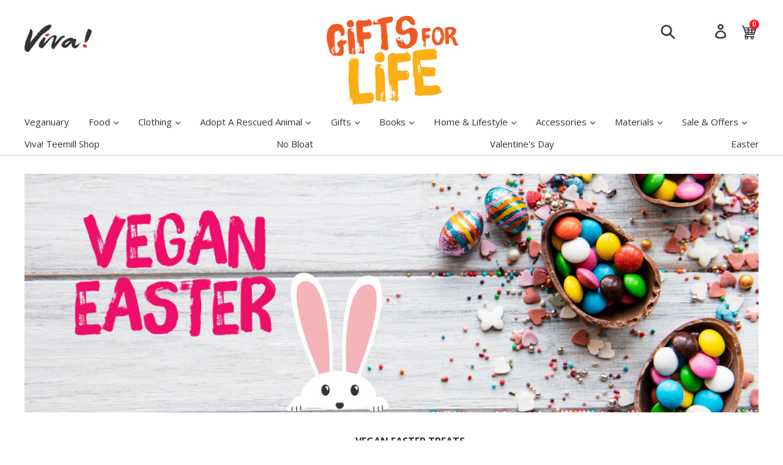

--- FILE ---
content_type: text/html; charset=utf-8
request_url: https://vivashop.org.uk/collections/easter
body_size: 29005
content:
<!doctype html>
<!--[if IE 9]> <html class="ie9 no-js" lang="en"> <![endif]-->
<!--[if (gt IE 9)|!(IE)]><!--> <html class="no-js" lang="en"> <!--<![endif]-->
<head>
  <meta charset="utf-8">
  <meta http-equiv="X-UA-Compatible" content="IE=edge,chrome=1">
  <meta name="viewport" content="width=device-width,initial-scale=1">
  <meta name="theme-color" content="#f15a22">
  <link rel="canonical" href="https://vivashop.org.uk/collections/easter">

  
    <link rel="shortcut icon" href="//vivashop.org.uk/cdn/shop/files/viva-favicon_32x32.png?v=1613521861" type="image/png">
  

  
  <title>
    Easter
    
    
    
      &ndash; Gifts for Life | Viva!
    
  </title>

  
    <meta name="description" content="VEGAN EASTER TREATS Hop into Easter with our irresistible Vegan Easter Treats 🐰 Order by 12pm Tuesday 31st March for delivery before Easter  Sunday, 5th April.">
  

  

<meta property="og:image" content="https://vivashop.org.uk/cdn/shop/collections/Goupies-Faberge-Chocolate-Easter-Egg-full-shot-group-vegan-viva-shop_1200x630_crop_center.PNG?v=1707911654" />
<meta property="og:image:width" content="1200" />
<meta property="og:image:height" content="630" /><meta property="og:site_name" content="Gifts for Life | Viva!" />
<meta property="og:url" content="https://vivashop.org.uk/collections/easter" />
<meta property="og:title" content="Easter" />
<meta property="og:type" content="website" />
<meta property="og:description" content="VEGAN EASTER TREATS Hop into Easter with our irresistible Vegan Easter Treats 🐰 Order by 12pm Tuesday 31st March for delivery before Easter  Sunday, 5th April." />

<meta name="twitter:image" content="https://vivashop.org.uk/cdn/shop/collections/Goupies-Faberge-Chocolate-Easter-Egg-full-shot-group-vegan-viva-shop_1200x630_crop_center.PNG?v=1707911654" /><meta name="twitter:site" content="@vivacampaigns" />
<meta name="twitter:card" content="summary_large_image" />
<meta name="twitter:title" content="Easter" />
<meta name="twitter:description" content="VEGAN EASTER TREATS Hop into Easter with our irresistible Vegan Easter Treats 🐰 Order by 12pm Tuesday 31st March for delivery before Easter  Sunday, 5th April." />
<meta name="twitter:url" content="https://vivashop.org.uk/collections/easter" />


  <link href="//vivashop.org.uk/cdn/shop/t/4/assets/theme.scss.css?v=51956079384652319011760709509" rel="stylesheet" type="text/css" media="all" />
  

  <link href="//fonts.googleapis.com/css?family=Open+Sans:400,700" rel="stylesheet" type="text/css" media="all" />




  <script>
    var theme = {
      strings: {
        addToCart: "Add to cart",
        soldOut: "Sold out",
        unavailable: "Unavailable",
        showMore: "Show More",
        showLess: "Show Less"
      },
      moneyFormat: "£{{amount}}"
    }

    document.documentElement.className = document.documentElement.className.replace('no-js', 'js');
  </script>

  <!--[if (lte IE 9) ]><script src="//vivashop.org.uk/cdn/shop/t/4/assets/match-media.min.js?v=22265819453975888031493733946" type="text/javascript"></script><![endif]-->

  

  <!--[if (gt IE 9)|!(IE)]><!--><script src="//vivashop.org.uk/cdn/shop/t/4/assets/vendor.js?v=112012173610587780361523884548" defer="defer"></script><!--<![endif]-->
  <!--[if lte IE 9]><script src="//vivashop.org.uk/cdn/shop/t/4/assets/vendor.js?v=112012173610587780361523884548"></script><![endif]-->

  <!--[if (gt IE 9)|!(IE)]><!--><script src="//vivashop.org.uk/cdn/shop/t/4/assets/theme.js?v=6783929642326639711652686674" defer="defer"></script><!--<![endif]-->
  <!--[if lte IE 9]><script src="//vivashop.org.uk/cdn/shop/t/4/assets/theme.js?v=6783929642326639711652686674"></script><![endif]-->
  
  <!-- <link type="text/css" rel="stylesheet" href="https://cdn.shopify.com/s/files/1/1962/6649/files/font-awesome.min.css?17358861917854600236" media="all"> -->
  <link rel="stylesheet" href="https://cdnjs.cloudflare.com/ajax/libs/font-awesome/6.7.2/css/all.min.css">

  <script>window.performance && window.performance.mark && window.performance.mark('shopify.content_for_header.start');</script><meta name="google-site-verification" content="tnItH2Lpaec0xYtVkH2S8jysbFD5oa27BVzRu7CnnTs">
<meta id="shopify-digital-wallet" name="shopify-digital-wallet" content="/19626649/digital_wallets/dialog">
<meta name="shopify-checkout-api-token" content="5a315d2694d20613b9a20eddc1fcf314">
<meta id="in-context-paypal-metadata" data-shop-id="19626649" data-venmo-supported="false" data-environment="production" data-locale="en_US" data-paypal-v4="true" data-currency="GBP">
<link rel="alternate" type="application/atom+xml" title="Feed" href="/collections/easter.atom" />
<link rel="next" href="/collections/easter?page=2">
<link rel="alternate" type="application/json+oembed" href="https://vivashop.org.uk/collections/easter.oembed">
<script async="async" src="/checkouts/internal/preloads.js?locale=en-GB"></script>
<link rel="preconnect" href="https://shop.app" crossorigin="anonymous">
<script async="async" src="https://shop.app/checkouts/internal/preloads.js?locale=en-GB&shop_id=19626649" crossorigin="anonymous"></script>
<script id="apple-pay-shop-capabilities" type="application/json">{"shopId":19626649,"countryCode":"GB","currencyCode":"GBP","merchantCapabilities":["supports3DS"],"merchantId":"gid:\/\/shopify\/Shop\/19626649","merchantName":"Gifts for Life | Viva!","requiredBillingContactFields":["postalAddress","email","phone"],"requiredShippingContactFields":["postalAddress","email","phone"],"shippingType":"shipping","supportedNetworks":["visa","maestro","masterCard","amex","discover","elo"],"total":{"type":"pending","label":"Gifts for Life | Viva!","amount":"1.00"},"shopifyPaymentsEnabled":true,"supportsSubscriptions":true}</script>
<script id="shopify-features" type="application/json">{"accessToken":"5a315d2694d20613b9a20eddc1fcf314","betas":["rich-media-storefront-analytics"],"domain":"vivashop.org.uk","predictiveSearch":true,"shopId":19626649,"locale":"en"}</script>
<script>var Shopify = Shopify || {};
Shopify.shop = "viva-vegan-shop.myshopify.com";
Shopify.locale = "en";
Shopify.currency = {"active":"GBP","rate":"1.0"};
Shopify.country = "GB";
Shopify.theme = {"name":"Viva! main theme","id":140682689,"schema_name":"Debut","schema_version":"1.2.0","theme_store_id":796,"role":"main"};
Shopify.theme.handle = "null";
Shopify.theme.style = {"id":null,"handle":null};
Shopify.cdnHost = "vivashop.org.uk/cdn";
Shopify.routes = Shopify.routes || {};
Shopify.routes.root = "/";</script>
<script type="module">!function(o){(o.Shopify=o.Shopify||{}).modules=!0}(window);</script>
<script>!function(o){function n(){var o=[];function n(){o.push(Array.prototype.slice.apply(arguments))}return n.q=o,n}var t=o.Shopify=o.Shopify||{};t.loadFeatures=n(),t.autoloadFeatures=n()}(window);</script>
<script>
  window.ShopifyPay = window.ShopifyPay || {};
  window.ShopifyPay.apiHost = "shop.app\/pay";
  window.ShopifyPay.redirectState = null;
</script>
<script id="shop-js-analytics" type="application/json">{"pageType":"collection"}</script>
<script defer="defer" async type="module" src="//vivashop.org.uk/cdn/shopifycloud/shop-js/modules/v2/client.init-shop-cart-sync_C5BV16lS.en.esm.js"></script>
<script defer="defer" async type="module" src="//vivashop.org.uk/cdn/shopifycloud/shop-js/modules/v2/chunk.common_CygWptCX.esm.js"></script>
<script type="module">
  await import("//vivashop.org.uk/cdn/shopifycloud/shop-js/modules/v2/client.init-shop-cart-sync_C5BV16lS.en.esm.js");
await import("//vivashop.org.uk/cdn/shopifycloud/shop-js/modules/v2/chunk.common_CygWptCX.esm.js");

  window.Shopify.SignInWithShop?.initShopCartSync?.({"fedCMEnabled":true,"windoidEnabled":true});

</script>
<script>
  window.Shopify = window.Shopify || {};
  if (!window.Shopify.featureAssets) window.Shopify.featureAssets = {};
  window.Shopify.featureAssets['shop-js'] = {"shop-cart-sync":["modules/v2/client.shop-cart-sync_ZFArdW7E.en.esm.js","modules/v2/chunk.common_CygWptCX.esm.js"],"init-fed-cm":["modules/v2/client.init-fed-cm_CmiC4vf6.en.esm.js","modules/v2/chunk.common_CygWptCX.esm.js"],"shop-button":["modules/v2/client.shop-button_tlx5R9nI.en.esm.js","modules/v2/chunk.common_CygWptCX.esm.js"],"shop-cash-offers":["modules/v2/client.shop-cash-offers_DOA2yAJr.en.esm.js","modules/v2/chunk.common_CygWptCX.esm.js","modules/v2/chunk.modal_D71HUcav.esm.js"],"init-windoid":["modules/v2/client.init-windoid_sURxWdc1.en.esm.js","modules/v2/chunk.common_CygWptCX.esm.js"],"shop-toast-manager":["modules/v2/client.shop-toast-manager_ClPi3nE9.en.esm.js","modules/v2/chunk.common_CygWptCX.esm.js"],"init-shop-email-lookup-coordinator":["modules/v2/client.init-shop-email-lookup-coordinator_B8hsDcYM.en.esm.js","modules/v2/chunk.common_CygWptCX.esm.js"],"init-shop-cart-sync":["modules/v2/client.init-shop-cart-sync_C5BV16lS.en.esm.js","modules/v2/chunk.common_CygWptCX.esm.js"],"avatar":["modules/v2/client.avatar_BTnouDA3.en.esm.js"],"pay-button":["modules/v2/client.pay-button_FdsNuTd3.en.esm.js","modules/v2/chunk.common_CygWptCX.esm.js"],"init-customer-accounts":["modules/v2/client.init-customer-accounts_DxDtT_ad.en.esm.js","modules/v2/client.shop-login-button_C5VAVYt1.en.esm.js","modules/v2/chunk.common_CygWptCX.esm.js","modules/v2/chunk.modal_D71HUcav.esm.js"],"init-shop-for-new-customer-accounts":["modules/v2/client.init-shop-for-new-customer-accounts_ChsxoAhi.en.esm.js","modules/v2/client.shop-login-button_C5VAVYt1.en.esm.js","modules/v2/chunk.common_CygWptCX.esm.js","modules/v2/chunk.modal_D71HUcav.esm.js"],"shop-login-button":["modules/v2/client.shop-login-button_C5VAVYt1.en.esm.js","modules/v2/chunk.common_CygWptCX.esm.js","modules/v2/chunk.modal_D71HUcav.esm.js"],"init-customer-accounts-sign-up":["modules/v2/client.init-customer-accounts-sign-up_CPSyQ0Tj.en.esm.js","modules/v2/client.shop-login-button_C5VAVYt1.en.esm.js","modules/v2/chunk.common_CygWptCX.esm.js","modules/v2/chunk.modal_D71HUcav.esm.js"],"shop-follow-button":["modules/v2/client.shop-follow-button_Cva4Ekp9.en.esm.js","modules/v2/chunk.common_CygWptCX.esm.js","modules/v2/chunk.modal_D71HUcav.esm.js"],"checkout-modal":["modules/v2/client.checkout-modal_BPM8l0SH.en.esm.js","modules/v2/chunk.common_CygWptCX.esm.js","modules/v2/chunk.modal_D71HUcav.esm.js"],"lead-capture":["modules/v2/client.lead-capture_Bi8yE_yS.en.esm.js","modules/v2/chunk.common_CygWptCX.esm.js","modules/v2/chunk.modal_D71HUcav.esm.js"],"shop-login":["modules/v2/client.shop-login_D6lNrXab.en.esm.js","modules/v2/chunk.common_CygWptCX.esm.js","modules/v2/chunk.modal_D71HUcav.esm.js"],"payment-terms":["modules/v2/client.payment-terms_CZxnsJam.en.esm.js","modules/v2/chunk.common_CygWptCX.esm.js","modules/v2/chunk.modal_D71HUcav.esm.js"]};
</script>
<script id="__st">var __st={"a":19626649,"offset":0,"reqid":"e45a2c0d-c6ce-4778-b050-47019a4626a4-1768765178","pageurl":"vivashop.org.uk\/collections\/easter","u":"a0a5a8d43d2a","p":"collection","rtyp":"collection","rid":23708139551};</script>
<script>window.ShopifyPaypalV4VisibilityTracking = true;</script>
<script id="captcha-bootstrap">!function(){'use strict';const t='contact',e='account',n='new_comment',o=[[t,t],['blogs',n],['comments',n],[t,'customer']],c=[[e,'customer_login'],[e,'guest_login'],[e,'recover_customer_password'],[e,'create_customer']],r=t=>t.map((([t,e])=>`form[action*='/${t}']:not([data-nocaptcha='true']) input[name='form_type'][value='${e}']`)).join(','),a=t=>()=>t?[...document.querySelectorAll(t)].map((t=>t.form)):[];function s(){const t=[...o],e=r(t);return a(e)}const i='password',u='form_key',d=['recaptcha-v3-token','g-recaptcha-response','h-captcha-response',i],f=()=>{try{return window.sessionStorage}catch{return}},m='__shopify_v',_=t=>t.elements[u];function p(t,e,n=!1){try{const o=window.sessionStorage,c=JSON.parse(o.getItem(e)),{data:r}=function(t){const{data:e,action:n}=t;return t[m]||n?{data:e,action:n}:{data:t,action:n}}(c);for(const[e,n]of Object.entries(r))t.elements[e]&&(t.elements[e].value=n);n&&o.removeItem(e)}catch(o){console.error('form repopulation failed',{error:o})}}const l='form_type',E='cptcha';function T(t){t.dataset[E]=!0}const w=window,h=w.document,L='Shopify',v='ce_forms',y='captcha';let A=!1;((t,e)=>{const n=(g='f06e6c50-85a8-45c8-87d0-21a2b65856fe',I='https://cdn.shopify.com/shopifycloud/storefront-forms-hcaptcha/ce_storefront_forms_captcha_hcaptcha.v1.5.2.iife.js',D={infoText:'Protected by hCaptcha',privacyText:'Privacy',termsText:'Terms'},(t,e,n)=>{const o=w[L][v],c=o.bindForm;if(c)return c(t,g,e,D).then(n);var r;o.q.push([[t,g,e,D],n]),r=I,A||(h.body.append(Object.assign(h.createElement('script'),{id:'captcha-provider',async:!0,src:r})),A=!0)});var g,I,D;w[L]=w[L]||{},w[L][v]=w[L][v]||{},w[L][v].q=[],w[L][y]=w[L][y]||{},w[L][y].protect=function(t,e){n(t,void 0,e),T(t)},Object.freeze(w[L][y]),function(t,e,n,w,h,L){const[v,y,A,g]=function(t,e,n){const i=e?o:[],u=t?c:[],d=[...i,...u],f=r(d),m=r(i),_=r(d.filter((([t,e])=>n.includes(e))));return[a(f),a(m),a(_),s()]}(w,h,L),I=t=>{const e=t.target;return e instanceof HTMLFormElement?e:e&&e.form},D=t=>v().includes(t);t.addEventListener('submit',(t=>{const e=I(t);if(!e)return;const n=D(e)&&!e.dataset.hcaptchaBound&&!e.dataset.recaptchaBound,o=_(e),c=g().includes(e)&&(!o||!o.value);(n||c)&&t.preventDefault(),c&&!n&&(function(t){try{if(!f())return;!function(t){const e=f();if(!e)return;const n=_(t);if(!n)return;const o=n.value;o&&e.removeItem(o)}(t);const e=Array.from(Array(32),(()=>Math.random().toString(36)[2])).join('');!function(t,e){_(t)||t.append(Object.assign(document.createElement('input'),{type:'hidden',name:u})),t.elements[u].value=e}(t,e),function(t,e){const n=f();if(!n)return;const o=[...t.querySelectorAll(`input[type='${i}']`)].map((({name:t})=>t)),c=[...d,...o],r={};for(const[a,s]of new FormData(t).entries())c.includes(a)||(r[a]=s);n.setItem(e,JSON.stringify({[m]:1,action:t.action,data:r}))}(t,e)}catch(e){console.error('failed to persist form',e)}}(e),e.submit())}));const S=(t,e)=>{t&&!t.dataset[E]&&(n(t,e.some((e=>e===t))),T(t))};for(const o of['focusin','change'])t.addEventListener(o,(t=>{const e=I(t);D(e)&&S(e,y())}));const B=e.get('form_key'),M=e.get(l),P=B&&M;t.addEventListener('DOMContentLoaded',(()=>{const t=y();if(P)for(const e of t)e.elements[l].value===M&&p(e,B);[...new Set([...A(),...v().filter((t=>'true'===t.dataset.shopifyCaptcha))])].forEach((e=>S(e,t)))}))}(h,new URLSearchParams(w.location.search),n,t,e,['guest_login'])})(!0,!0)}();</script>
<script integrity="sha256-4kQ18oKyAcykRKYeNunJcIwy7WH5gtpwJnB7kiuLZ1E=" data-source-attribution="shopify.loadfeatures" defer="defer" src="//vivashop.org.uk/cdn/shopifycloud/storefront/assets/storefront/load_feature-a0a9edcb.js" crossorigin="anonymous"></script>
<script crossorigin="anonymous" defer="defer" src="//vivashop.org.uk/cdn/shopifycloud/storefront/assets/shopify_pay/storefront-65b4c6d7.js?v=20250812"></script>
<script data-source-attribution="shopify.dynamic_checkout.dynamic.init">var Shopify=Shopify||{};Shopify.PaymentButton=Shopify.PaymentButton||{isStorefrontPortableWallets:!0,init:function(){window.Shopify.PaymentButton.init=function(){};var t=document.createElement("script");t.src="https://vivashop.org.uk/cdn/shopifycloud/portable-wallets/latest/portable-wallets.en.js",t.type="module",document.head.appendChild(t)}};
</script>
<script data-source-attribution="shopify.dynamic_checkout.buyer_consent">
  function portableWalletsHideBuyerConsent(e){var t=document.getElementById("shopify-buyer-consent"),n=document.getElementById("shopify-subscription-policy-button");t&&n&&(t.classList.add("hidden"),t.setAttribute("aria-hidden","true"),n.removeEventListener("click",e))}function portableWalletsShowBuyerConsent(e){var t=document.getElementById("shopify-buyer-consent"),n=document.getElementById("shopify-subscription-policy-button");t&&n&&(t.classList.remove("hidden"),t.removeAttribute("aria-hidden"),n.addEventListener("click",e))}window.Shopify?.PaymentButton&&(window.Shopify.PaymentButton.hideBuyerConsent=portableWalletsHideBuyerConsent,window.Shopify.PaymentButton.showBuyerConsent=portableWalletsShowBuyerConsent);
</script>
<script data-source-attribution="shopify.dynamic_checkout.cart.bootstrap">document.addEventListener("DOMContentLoaded",(function(){function t(){return document.querySelector("shopify-accelerated-checkout-cart, shopify-accelerated-checkout")}if(t())Shopify.PaymentButton.init();else{new MutationObserver((function(e,n){t()&&(Shopify.PaymentButton.init(),n.disconnect())})).observe(document.body,{childList:!0,subtree:!0})}}));
</script>
<script id='scb4127' type='text/javascript' async='' src='https://vivashop.org.uk/cdn/shopifycloud/privacy-banner/storefront-banner.js'></script><link id="shopify-accelerated-checkout-styles" rel="stylesheet" media="screen" href="https://vivashop.org.uk/cdn/shopifycloud/portable-wallets/latest/accelerated-checkout-backwards-compat.css" crossorigin="anonymous">
<style id="shopify-accelerated-checkout-cart">
        #shopify-buyer-consent {
  margin-top: 1em;
  display: inline-block;
  width: 100%;
}

#shopify-buyer-consent.hidden {
  display: none;
}

#shopify-subscription-policy-button {
  background: none;
  border: none;
  padding: 0;
  text-decoration: underline;
  font-size: inherit;
  cursor: pointer;
}

#shopify-subscription-policy-button::before {
  box-shadow: none;
}

      </style>

<script>window.performance && window.performance.mark && window.performance.mark('shopify.content_for_header.end');</script>  
  
  	<!-- Mailchimp Code -->
  	<script id="mcjs">!function(c,h,i,m,p){m=c.createElement(h),p=c.getElementsByTagName(h)[0],m.async=1,m.src=i,p.parentNode.insertBefore(m,p)}(document,"script","https://chimpstatic.com/mcjs-connected/js/users/7dd44eab71a46073a3828a142/89ef7e3161712c4748a54eb64.js");</script>
  	<!-- End Mailchimp Code -->
 
 
 <link href="https://monorail-edge.shopifysvc.com" rel="dns-prefetch">
<script>(function(){if ("sendBeacon" in navigator && "performance" in window) {try {var session_token_from_headers = performance.getEntriesByType('navigation')[0].serverTiming.find(x => x.name == '_s').description;} catch {var session_token_from_headers = undefined;}var session_cookie_matches = document.cookie.match(/_shopify_s=([^;]*)/);var session_token_from_cookie = session_cookie_matches && session_cookie_matches.length === 2 ? session_cookie_matches[1] : "";var session_token = session_token_from_headers || session_token_from_cookie || "";function handle_abandonment_event(e) {var entries = performance.getEntries().filter(function(entry) {return /monorail-edge.shopifysvc.com/.test(entry.name);});if (!window.abandonment_tracked && entries.length === 0) {window.abandonment_tracked = true;var currentMs = Date.now();var navigation_start = performance.timing.navigationStart;var payload = {shop_id: 19626649,url: window.location.href,navigation_start,duration: currentMs - navigation_start,session_token,page_type: "collection"};window.navigator.sendBeacon("https://monorail-edge.shopifysvc.com/v1/produce", JSON.stringify({schema_id: "online_store_buyer_site_abandonment/1.1",payload: payload,metadata: {event_created_at_ms: currentMs,event_sent_at_ms: currentMs}}));}}window.addEventListener('pagehide', handle_abandonment_event);}}());</script>
<script id="web-pixels-manager-setup">(function e(e,d,r,n,o){if(void 0===o&&(o={}),!Boolean(null===(a=null===(i=window.Shopify)||void 0===i?void 0:i.analytics)||void 0===a?void 0:a.replayQueue)){var i,a;window.Shopify=window.Shopify||{};var t=window.Shopify;t.analytics=t.analytics||{};var s=t.analytics;s.replayQueue=[],s.publish=function(e,d,r){return s.replayQueue.push([e,d,r]),!0};try{self.performance.mark("wpm:start")}catch(e){}var l=function(){var e={modern:/Edge?\/(1{2}[4-9]|1[2-9]\d|[2-9]\d{2}|\d{4,})\.\d+(\.\d+|)|Firefox\/(1{2}[4-9]|1[2-9]\d|[2-9]\d{2}|\d{4,})\.\d+(\.\d+|)|Chrom(ium|e)\/(9{2}|\d{3,})\.\d+(\.\d+|)|(Maci|X1{2}).+ Version\/(15\.\d+|(1[6-9]|[2-9]\d|\d{3,})\.\d+)([,.]\d+|)( \(\w+\)|)( Mobile\/\w+|) Safari\/|Chrome.+OPR\/(9{2}|\d{3,})\.\d+\.\d+|(CPU[ +]OS|iPhone[ +]OS|CPU[ +]iPhone|CPU IPhone OS|CPU iPad OS)[ +]+(15[._]\d+|(1[6-9]|[2-9]\d|\d{3,})[._]\d+)([._]\d+|)|Android:?[ /-](13[3-9]|1[4-9]\d|[2-9]\d{2}|\d{4,})(\.\d+|)(\.\d+|)|Android.+Firefox\/(13[5-9]|1[4-9]\d|[2-9]\d{2}|\d{4,})\.\d+(\.\d+|)|Android.+Chrom(ium|e)\/(13[3-9]|1[4-9]\d|[2-9]\d{2}|\d{4,})\.\d+(\.\d+|)|SamsungBrowser\/([2-9]\d|\d{3,})\.\d+/,legacy:/Edge?\/(1[6-9]|[2-9]\d|\d{3,})\.\d+(\.\d+|)|Firefox\/(5[4-9]|[6-9]\d|\d{3,})\.\d+(\.\d+|)|Chrom(ium|e)\/(5[1-9]|[6-9]\d|\d{3,})\.\d+(\.\d+|)([\d.]+$|.*Safari\/(?![\d.]+ Edge\/[\d.]+$))|(Maci|X1{2}).+ Version\/(10\.\d+|(1[1-9]|[2-9]\d|\d{3,})\.\d+)([,.]\d+|)( \(\w+\)|)( Mobile\/\w+|) Safari\/|Chrome.+OPR\/(3[89]|[4-9]\d|\d{3,})\.\d+\.\d+|(CPU[ +]OS|iPhone[ +]OS|CPU[ +]iPhone|CPU IPhone OS|CPU iPad OS)[ +]+(10[._]\d+|(1[1-9]|[2-9]\d|\d{3,})[._]\d+)([._]\d+|)|Android:?[ /-](13[3-9]|1[4-9]\d|[2-9]\d{2}|\d{4,})(\.\d+|)(\.\d+|)|Mobile Safari.+OPR\/([89]\d|\d{3,})\.\d+\.\d+|Android.+Firefox\/(13[5-9]|1[4-9]\d|[2-9]\d{2}|\d{4,})\.\d+(\.\d+|)|Android.+Chrom(ium|e)\/(13[3-9]|1[4-9]\d|[2-9]\d{2}|\d{4,})\.\d+(\.\d+|)|Android.+(UC? ?Browser|UCWEB|U3)[ /]?(15\.([5-9]|\d{2,})|(1[6-9]|[2-9]\d|\d{3,})\.\d+)\.\d+|SamsungBrowser\/(5\.\d+|([6-9]|\d{2,})\.\d+)|Android.+MQ{2}Browser\/(14(\.(9|\d{2,})|)|(1[5-9]|[2-9]\d|\d{3,})(\.\d+|))(\.\d+|)|K[Aa][Ii]OS\/(3\.\d+|([4-9]|\d{2,})\.\d+)(\.\d+|)/},d=e.modern,r=e.legacy,n=navigator.userAgent;return n.match(d)?"modern":n.match(r)?"legacy":"unknown"}(),u="modern"===l?"modern":"legacy",c=(null!=n?n:{modern:"",legacy:""})[u],f=function(e){return[e.baseUrl,"/wpm","/b",e.hashVersion,"modern"===e.buildTarget?"m":"l",".js"].join("")}({baseUrl:d,hashVersion:r,buildTarget:u}),m=function(e){var d=e.version,r=e.bundleTarget,n=e.surface,o=e.pageUrl,i=e.monorailEndpoint;return{emit:function(e){var a=e.status,t=e.errorMsg,s=(new Date).getTime(),l=JSON.stringify({metadata:{event_sent_at_ms:s},events:[{schema_id:"web_pixels_manager_load/3.1",payload:{version:d,bundle_target:r,page_url:o,status:a,surface:n,error_msg:t},metadata:{event_created_at_ms:s}}]});if(!i)return console&&console.warn&&console.warn("[Web Pixels Manager] No Monorail endpoint provided, skipping logging."),!1;try{return self.navigator.sendBeacon.bind(self.navigator)(i,l)}catch(e){}var u=new XMLHttpRequest;try{return u.open("POST",i,!0),u.setRequestHeader("Content-Type","text/plain"),u.send(l),!0}catch(e){return console&&console.warn&&console.warn("[Web Pixels Manager] Got an unhandled error while logging to Monorail."),!1}}}}({version:r,bundleTarget:l,surface:e.surface,pageUrl:self.location.href,monorailEndpoint:e.monorailEndpoint});try{o.browserTarget=l,function(e){var d=e.src,r=e.async,n=void 0===r||r,o=e.onload,i=e.onerror,a=e.sri,t=e.scriptDataAttributes,s=void 0===t?{}:t,l=document.createElement("script"),u=document.querySelector("head"),c=document.querySelector("body");if(l.async=n,l.src=d,a&&(l.integrity=a,l.crossOrigin="anonymous"),s)for(var f in s)if(Object.prototype.hasOwnProperty.call(s,f))try{l.dataset[f]=s[f]}catch(e){}if(o&&l.addEventListener("load",o),i&&l.addEventListener("error",i),u)u.appendChild(l);else{if(!c)throw new Error("Did not find a head or body element to append the script");c.appendChild(l)}}({src:f,async:!0,onload:function(){if(!function(){var e,d;return Boolean(null===(d=null===(e=window.Shopify)||void 0===e?void 0:e.analytics)||void 0===d?void 0:d.initialized)}()){var d=window.webPixelsManager.init(e)||void 0;if(d){var r=window.Shopify.analytics;r.replayQueue.forEach((function(e){var r=e[0],n=e[1],o=e[2];d.publishCustomEvent(r,n,o)})),r.replayQueue=[],r.publish=d.publishCustomEvent,r.visitor=d.visitor,r.initialized=!0}}},onerror:function(){return m.emit({status:"failed",errorMsg:"".concat(f," has failed to load")})},sri:function(e){var d=/^sha384-[A-Za-z0-9+/=]+$/;return"string"==typeof e&&d.test(e)}(c)?c:"",scriptDataAttributes:o}),m.emit({status:"loading"})}catch(e){m.emit({status:"failed",errorMsg:(null==e?void 0:e.message)||"Unknown error"})}}})({shopId: 19626649,storefrontBaseUrl: "https://vivashop.org.uk",extensionsBaseUrl: "https://extensions.shopifycdn.com/cdn/shopifycloud/web-pixels-manager",monorailEndpoint: "https://monorail-edge.shopifysvc.com/unstable/produce_batch",surface: "storefront-renderer",enabledBetaFlags: ["2dca8a86"],webPixelsConfigList: [{"id":"977142134","configuration":"{\"config\":\"{\\\"pixel_id\\\":\\\"G-RWXJTEZ1D5\\\",\\\"target_country\\\":\\\"GB\\\",\\\"gtag_events\\\":[{\\\"type\\\":\\\"search\\\",\\\"action_label\\\":\\\"G-RWXJTEZ1D5\\\"},{\\\"type\\\":\\\"begin_checkout\\\",\\\"action_label\\\":\\\"G-RWXJTEZ1D5\\\"},{\\\"type\\\":\\\"view_item\\\",\\\"action_label\\\":[\\\"G-RWXJTEZ1D5\\\",\\\"MC-PJRXNFXR6V\\\"]},{\\\"type\\\":\\\"purchase\\\",\\\"action_label\\\":[\\\"G-RWXJTEZ1D5\\\",\\\"MC-PJRXNFXR6V\\\"]},{\\\"type\\\":\\\"page_view\\\",\\\"action_label\\\":[\\\"G-RWXJTEZ1D5\\\",\\\"MC-PJRXNFXR6V\\\"]},{\\\"type\\\":\\\"add_payment_info\\\",\\\"action_label\\\":\\\"G-RWXJTEZ1D5\\\"},{\\\"type\\\":\\\"add_to_cart\\\",\\\"action_label\\\":\\\"G-RWXJTEZ1D5\\\"}],\\\"enable_monitoring_mode\\\":false}\"}","eventPayloadVersion":"v1","runtimeContext":"OPEN","scriptVersion":"b2a88bafab3e21179ed38636efcd8a93","type":"APP","apiClientId":1780363,"privacyPurposes":[],"dataSharingAdjustments":{"protectedCustomerApprovalScopes":["read_customer_address","read_customer_email","read_customer_name","read_customer_personal_data","read_customer_phone"]}},{"id":"shopify-app-pixel","configuration":"{}","eventPayloadVersion":"v1","runtimeContext":"STRICT","scriptVersion":"0450","apiClientId":"shopify-pixel","type":"APP","privacyPurposes":["ANALYTICS","MARKETING"]},{"id":"shopify-custom-pixel","eventPayloadVersion":"v1","runtimeContext":"LAX","scriptVersion":"0450","apiClientId":"shopify-pixel","type":"CUSTOM","privacyPurposes":["ANALYTICS","MARKETING"]}],isMerchantRequest: false,initData: {"shop":{"name":"Gifts for Life | Viva!","paymentSettings":{"currencyCode":"GBP"},"myshopifyDomain":"viva-vegan-shop.myshopify.com","countryCode":"GB","storefrontUrl":"https:\/\/vivashop.org.uk"},"customer":null,"cart":null,"checkout":null,"productVariants":[],"purchasingCompany":null},},"https://vivashop.org.uk/cdn","fcfee988w5aeb613cpc8e4bc33m6693e112",{"modern":"","legacy":""},{"shopId":"19626649","storefrontBaseUrl":"https:\/\/vivashop.org.uk","extensionBaseUrl":"https:\/\/extensions.shopifycdn.com\/cdn\/shopifycloud\/web-pixels-manager","surface":"storefront-renderer","enabledBetaFlags":"[\"2dca8a86\"]","isMerchantRequest":"false","hashVersion":"fcfee988w5aeb613cpc8e4bc33m6693e112","publish":"custom","events":"[[\"page_viewed\",{}],[\"collection_viewed\",{\"collection\":{\"id\":\"23708139551\",\"title\":\"Easter\",\"productVariants\":[{\"price\":{\"amount\":12.99,\"currencyCode\":\"GBP\"},\"product\":{\"title\":\"Ombar Blonde Caramalised White Chocolate Easter Egg 216g\",\"vendor\":\"Ombar\",\"id\":\"15544685429110\",\"untranslatedTitle\":\"Ombar Blonde Caramalised White Chocolate Easter Egg 216g\",\"url\":\"\/products\/ombar-blonde-caramalised-white-chocolate-easter-egg-216g\",\"type\":\"Food\"},\"id\":\"57044241383798\",\"image\":{\"src\":\"\/\/vivashop.org.uk\/cdn\/shop\/files\/OmbarBlondeEasterEgg.png?v=1768208630\"},\"sku\":\"FO8117\",\"title\":\"Default Title\",\"untranslatedTitle\":\"Default Title\"},{\"price\":{\"amount\":37.0,\"currencyCode\":\"GBP\"},\"product\":{\"title\":\"Cows Are Friends Not Food Pullover Hoodie - Light Grey\",\"vendor\":\"Viva!\",\"id\":\"15359432163702\",\"untranslatedTitle\":\"Cows Are Friends Not Food Pullover Hoodie - Light Grey\",\"url\":\"\/products\/cows-are-friends-not-food-pullover-hoody-light-grey\",\"type\":\"Clothing\"},\"id\":\"56350624448886\",\"image\":{\"src\":\"\/\/vivashop.org.uk\/cdn\/shop\/files\/CowsAreFriendsNotFoodPulloverHoodie-LightGrey.jpg?v=1759312470\"},\"sku\":\"CL8003-S\",\"title\":\"Small \/ Light Grey\",\"untranslatedTitle\":\"Small \/ Light Grey\"},{\"price\":{\"amount\":4.99,\"currencyCode\":\"GBP\"},\"product\":{\"title\":\"Mummy Meegz Chuckie Egg Vegan Oat Milk Chocolate Cream Egg Multipack 3 x 38g\",\"vendor\":\"Mummy Meegz\",\"id\":\"7245808795718\",\"untranslatedTitle\":\"Mummy Meegz Chuckie Egg Vegan Oat Milk Chocolate Cream Egg Multipack 3 x 38g\",\"url\":\"\/products\/mummy-meegz-chuckie-egg-vegan-oat-milk-chocolate-cream-egg-multipack-3-x-38g\",\"type\":\"Food\"},\"id\":\"40898341535814\",\"image\":{\"src\":\"\/\/vivashop.org.uk\/cdn\/shop\/files\/MummyMeegzChuckieEggVeganOatMilkChocolateCreamEggMultipack3x38g.png?v=1701182868\"},\"sku\":\"FO8045\",\"title\":\"Default Title\",\"untranslatedTitle\":\"Default Title\"},{\"price\":{\"amount\":11.49,\"currencyCode\":\"GBP\"},\"product\":{\"title\":\"Living Nature Plush Sitting Baby Rabbit\",\"vendor\":\"Living Nature\",\"id\":\"748580667511\",\"untranslatedTitle\":\"Living Nature Plush Sitting Baby Rabbit\",\"url\":\"\/products\/living-nature-plush-sitting-baby-rabbit\",\"type\":\"Plush Toys \u0026 Gifts\"},\"id\":\"8111699558519\",\"image\":{\"src\":\"\/\/vivashop.org.uk\/cdn\/shop\/products\/LivingNaturePlushSittingBabyRabbit_1.png?v=1644244725\"},\"sku\":\"GI6409\",\"title\":\"Default Title\",\"untranslatedTitle\":\"Default Title\"},{\"price\":{\"amount\":2.79,\"currencyCode\":\"GBP\"},\"product\":{\"title\":\"Mummy Meegz Chickee Eggs M!lk Chocolate Mini Eggs Pouch 80g\",\"vendor\":\"Mummy Meegz\",\"id\":\"7274107371590\",\"untranslatedTitle\":\"Mummy Meegz Chickee Eggs M!lk Chocolate Mini Eggs Pouch 80g\",\"url\":\"\/products\/mummy-meegz-chickee-eggs-m-lk-chocolate-mini-eggs-pouch-80g\",\"type\":\"Food\"},\"id\":\"41005199228998\",\"image\":{\"src\":\"\/\/vivashop.org.uk\/cdn\/shop\/files\/MummyMeegzChickeeEggsM_lkChocolateMiniEggsPouch85g.png?v=1705482499\"},\"sku\":\"FO7743\",\"title\":\"Default Title\",\"untranslatedTitle\":\"Default Title\"},{\"price\":{\"amount\":12.0,\"currencyCode\":\"GBP\"},\"product\":{\"title\":\"Everyone Can Cook Vegan\",\"vendor\":\"Viva!\",\"id\":\"7163492368454\",\"untranslatedTitle\":\"Everyone Can Cook Vegan\",\"url\":\"\/products\/everyone-can-cook-vegan\",\"type\":\"Books\"},\"id\":\"40698610057286\",\"image\":{\"src\":\"\/\/vivashop.org.uk\/cdn\/shop\/files\/EveryoneCanCookVegan.png?v=1732618394\"},\"sku\":\"BK7293\",\"title\":\"Default Title\",\"untranslatedTitle\":\"Default Title\"},{\"price\":{\"amount\":14.0,\"currencyCode\":\"GBP\"},\"product\":{\"title\":\"Happi Oat M!lk Chocolate Pistachio Crunch Easter Egg 155g\",\"vendor\":\"H!p\",\"id\":\"15542565732726\",\"untranslatedTitle\":\"Happi Oat M!lk Chocolate Pistachio Crunch Easter Egg 155g\",\"url\":\"\/products\/happi-oat-m-lk-chocolate-pistachio-crunch-easter-egg-155g\",\"type\":\"Food\"},\"id\":\"57032404697462\",\"image\":{\"src\":\"\/\/vivashop.org.uk\/cdn\/shop\/files\/HappiOatM_lkChocolatePistachioCrunchEasterEgg155g_8c338102-b5f3-48ba-ac4a-8bd9370ba457.png?v=1768300650\"},\"sku\":\"FO8114\",\"title\":\"Default Title\",\"untranslatedTitle\":\"Default Title\"},{\"price\":{\"amount\":9.0,\"currencyCode\":\"GBP\"},\"product\":{\"title\":\"Catherine's Originals Vegan White Chocolate With H*ney \u0026 Almond O’Bar 200g\",\"vendor\":\"Catherine's Originals\",\"id\":\"15147657265526\",\"untranslatedTitle\":\"Catherine's Originals Vegan White Chocolate With H*ney \u0026 Almond O’Bar 200g\",\"url\":\"\/products\/catherines-originals-vegan-white-chocolate-with-h-ney-almond-o-bar-200g\",\"type\":\"Food\"},\"id\":\"55482533970294\",\"image\":{\"src\":\"\/\/vivashop.org.uk\/cdn\/shop\/files\/Catherine_s_Originals_Vegan_White_Chocolate_With_H_ney_Almond_O_Bar_200g.jpg?v=1744796807\"},\"sku\":\"FO8122\",\"title\":\"Default Title\",\"untranslatedTitle\":\"Default Title\"},{\"price\":{\"amount\":1.59,\"currencyCode\":\"GBP\"},\"product\":{\"title\":\"Mummy Meegz Chuckie Egg Vegan Oat Milk Chocolate Creme Egg 38g\",\"vendor\":\"Mummy Meegz\",\"id\":\"4389052448838\",\"untranslatedTitle\":\"Mummy Meegz Chuckie Egg Vegan Oat Milk Chocolate Creme Egg 38g\",\"url\":\"\/products\/mummy-meegz-chuckie-egg-vegan-cream-egg-38g\",\"type\":\"Food\"},\"id\":\"31329794490438\",\"image\":{\"src\":\"\/\/vivashop.org.uk\/cdn\/shop\/files\/MummyMeegzChuckieEggVeganOatMilkChocolateCreamEgg38g_1.png?v=1701182332\"},\"sku\":\"FO7744\",\"title\":\"Default Title\",\"untranslatedTitle\":\"Default Title\"},{\"price\":{\"amount\":20.0,\"currencyCode\":\"GBP\"},\"product\":{\"title\":\"Be Kind To All Kind Face Women's Rolled Sleeve Jersey Tee - Black\",\"vendor\":\"Viva!\",\"id\":\"15357198074230\",\"untranslatedTitle\":\"Be Kind To All Kind Face Women's Rolled Sleeve Jersey Tee - Black\",\"url\":\"\/products\/be-kind-to-all-kind-face-womens-rolled-sleeve-jersey-tee-black\",\"type\":\"Clothing\"},\"id\":\"56345161761142\",\"image\":{\"src\":\"\/\/vivashop.org.uk\/cdn\/shop\/files\/BeKindToAllKindFaceWomen_sRolledSleeveJerseyTee-Black.jpg?v=1759316197\"},\"sku\":\"CL7987-S\",\"title\":\"Small \/ Black\",\"untranslatedTitle\":\"Small \/ Black\"},{\"price\":{\"amount\":14.0,\"currencyCode\":\"GBP\"},\"product\":{\"title\":\"Catherine's Originals Vegan Chocolate Selection Box 300g\",\"vendor\":\"Catherine's Originals\",\"id\":\"7292562178118\",\"untranslatedTitle\":\"Catherine's Originals Vegan Chocolate Selection Box 300g\",\"url\":\"\/products\/catherines-originals-chocolate-selection-box-425g\",\"type\":\"Food\"},\"id\":\"41073753686086\",\"image\":{\"src\":\"\/\/vivashop.org.uk\/cdn\/shop\/files\/SHOPIMAGES_3125x3125px_2.87KB_11.jpg?v=1744359788\"},\"sku\":\"FO7983\",\"title\":\"Default Title\",\"untranslatedTitle\":\"Default Title\"},{\"price\":{\"amount\":20.0,\"currencyCode\":\"GBP\"},\"product\":{\"title\":\"Viva! Vegan Surprise Treat Box\",\"vendor\":\"Viva!\",\"id\":\"4415904481350\",\"untranslatedTitle\":\"Viva! Vegan Surprise Treat Box\",\"url\":\"\/products\/viva-vegan-surprise-treat-box\",\"type\":\"Food\"},\"id\":\"31400879095878\",\"image\":{\"src\":\"\/\/vivashop.org.uk\/cdn\/shop\/files\/Viva_VeganSurpriseTreatBox.png?v=1748607151\"},\"sku\":\"FO7771\",\"title\":\"Default Title\",\"untranslatedTitle\":\"Default Title\"},{\"price\":{\"amount\":35.0,\"currencyCode\":\"GBP\"},\"product\":{\"title\":\"Adopt Nelson the Pig\",\"vendor\":\"Viva!\",\"id\":\"6865221681222\",\"untranslatedTitle\":\"Adopt Nelson the Pig\",\"url\":\"\/products\/adopt-nelson-the-pig\",\"type\":\"Adoptions\"},\"id\":\"39926047965254\",\"image\":{\"src\":\"\/\/vivashop.org.uk\/cdn\/shop\/products\/AdultAdoptionPack_bf626088-f1e5-4fd0-ab33-05532f53a811.png?v=1716901280\"},\"sku\":\"AD7875\",\"title\":\"Adult Adoption\",\"untranslatedTitle\":\"Adult Adoption\"},{\"price\":{\"amount\":3.65,\"currencyCode\":\"GBP\"},\"product\":{\"title\":\"Biona Organic Dark Chocolate Coated Raspberries 45g\",\"vendor\":\"Biona\",\"id\":\"15542346514806\",\"untranslatedTitle\":\"Biona Organic Dark Chocolate Coated Raspberries 45g\",\"url\":\"\/products\/biona-organic-dark-chocolate-coated-raspberries-45g\",\"type\":\"Food\"},\"id\":\"57031798456694\",\"image\":{\"src\":\"\/\/vivashop.org.uk\/cdn\/shop\/files\/BionaOrganicDarkChocolateCoatedRaspberries45g.png?v=1767962840\"},\"sku\":\"FO8112\",\"title\":\"Default Title\",\"untranslatedTitle\":\"Default Title\"},{\"price\":{\"amount\":17.99,\"currencyCode\":\"GBP\"},\"product\":{\"title\":\"Living Nature Plush Black and White Lamb Toy\",\"vendor\":\"Living Nature\",\"id\":\"748601573495\",\"untranslatedTitle\":\"Living Nature Plush Black and White Lamb Toy\",\"url\":\"\/products\/living-nature-plush-black-and-white-lamb\",\"type\":\"Plush Toys \u0026 Gifts\"},\"id\":\"8111721349239\",\"image\":{\"src\":\"\/\/vivashop.org.uk\/cdn\/shop\/files\/LivingNaturePlushBlackandWhiteLambToy.png?v=1698070936\"},\"sku\":\"GI6865\",\"title\":\"Default Title\",\"untranslatedTitle\":\"Default Title\"},{\"price\":{\"amount\":20.0,\"currencyCode\":\"GBP\"},\"product\":{\"title\":\"Be Their Voice Unisex Jersey Relaxed Fit Tee - Light Heather\",\"vendor\":\"Viva!\",\"id\":\"15359459885430\",\"untranslatedTitle\":\"Be Their Voice Unisex Jersey Relaxed Fit Tee - Light Heather\",\"url\":\"\/products\/be-their-voice-unisex-jersey-relaxed-fit-tee-light-heather\",\"type\":\"Clothing\"},\"id\":\"56350689722742\",\"image\":{\"src\":\"\/\/vivashop.org.uk\/cdn\/shop\/files\/BeTheirVoiceUnisexJerseyRelaxedFitTee-LightHeather_42411e9b-81ba-461d-a9f6-ff96ed43e2b6.png?v=1759499078\"},\"sku\":\"CL8005-S\",\"title\":\"Small \/ Light Heather\",\"untranslatedTitle\":\"Small \/ Light Heather\"},{\"price\":{\"amount\":15.99,\"currencyCode\":\"GBP\"},\"product\":{\"title\":\"Living Nature Small Plush Standing White Lamb Toy\",\"vendor\":\"Living Nature\",\"id\":\"10290423297\",\"untranslatedTitle\":\"Living Nature Small Plush Standing White Lamb Toy\",\"url\":\"\/products\/living-nature-plush-small-standing-white-lamb\",\"type\":\"Plush Toys \u0026 Gifts\"},\"id\":\"38515820225\",\"image\":{\"src\":\"\/\/vivashop.org.uk\/cdn\/shop\/files\/LivingNaturePlushSmallStandingWhiteLambViva_Shop.png?v=1699552702\"},\"sku\":\"GI6864\",\"title\":\"Default Title\",\"untranslatedTitle\":\"Default Title\"},{\"price\":{\"amount\":9.0,\"currencyCode\":\"GBP\"},\"product\":{\"title\":\"Catherine's Originals Vegan Milk Chocolate With H*ney \u0026 Almond O’Bar 200g\",\"vendor\":\"Catherine's Originals\",\"id\":\"15025171300726\",\"untranslatedTitle\":\"Catherine's Originals Vegan Milk Chocolate With H*ney \u0026 Almond O’Bar 200g\",\"url\":\"\/products\/catherines-originals-vegan-milk-chocolate-with-h-ney-almond-o-bar-200g\",\"type\":\"Food\"},\"id\":\"55132075360630\",\"image\":{\"src\":\"\/\/vivashop.org.uk\/cdn\/shop\/files\/Catherine_sOriginalsVeganMilkChocolateWithHney_AlmondO_Bar200g.png?v=1747312156\"},\"sku\":\"FO8123\",\"title\":\"Default Title\",\"untranslatedTitle\":\"Default Title\"},{\"price\":{\"amount\":35.0,\"currencyCode\":\"GBP\"},\"product\":{\"title\":\"Adopt Odin the Sheep\",\"vendor\":\"Viva!\",\"id\":\"6866009194566\",\"untranslatedTitle\":\"Adopt Odin the Sheep\",\"url\":\"\/products\/adopt-odin-the-sheep\",\"type\":\"Adoptions\"},\"id\":\"39926064218182\",\"image\":{\"src\":\"\/\/vivashop.org.uk\/cdn\/shop\/files\/AdultAdoptionPack-AdoptOdintheSheep.png?v=1763026241\"},\"sku\":\"AD7871\",\"title\":\"Adult Adoption\",\"untranslatedTitle\":\"Adult Adoption\"},{\"price\":{\"amount\":20.0,\"currencyCode\":\"GBP\"},\"product\":{\"title\":\"Please Be Nice To Animals Women's Rolled Sleeve Jersey Tee - Acid Black\",\"vendor\":\"Viva!\",\"id\":\"15359775441270\",\"untranslatedTitle\":\"Please Be Nice To Animals Women's Rolled Sleeve Jersey Tee - Acid Black\",\"url\":\"\/products\/please-be-nice-to-animals-womens-rolled-sleeve-jersey-tee-acid-black\",\"type\":\"Clothing\"},\"id\":\"56351272042870\",\"image\":{\"src\":\"\/\/vivashop.org.uk\/cdn\/shop\/files\/PleaseBeNiceToAnimalsWomen_sRolledSleeveJerseyTee-AcidBlack.png?v=1759312992\"},\"sku\":\"CL7996-S\",\"title\":\"Small \/ Acid Black\",\"untranslatedTitle\":\"Small \/ Acid Black\"},{\"price\":{\"amount\":35.0,\"currencyCode\":\"GBP\"},\"product\":{\"title\":\"Adopt Pixie the Sheep\",\"vendor\":\"Viva!\",\"id\":\"6866012274758\",\"untranslatedTitle\":\"Adopt Pixie the Sheep\",\"url\":\"\/products\/adopt-pixie-the-sheep\",\"type\":\"Adoptions\"},\"id\":\"39926067494982\",\"image\":{\"src\":\"\/\/vivashop.org.uk\/cdn\/shop\/products\/AdultAdoptionPack_3c6564dc-b70b-4447-afb6-7da806dd2c2c.png?v=1716901194\"},\"sku\":\"AD7863\",\"title\":\"Adult Adoption\",\"untranslatedTitle\":\"Adult Adoption\"},{\"price\":{\"amount\":20.0,\"currencyCode\":\"GBP\"},\"product\":{\"title\":\"Cows Are Friends Not Food Women’s Rolled Sleeve Jersey Tee  - White\",\"vendor\":\"Viva!\",\"id\":\"15359404343670\",\"untranslatedTitle\":\"Cows Are Friends Not Food Women’s Rolled Sleeve Jersey Tee  - White\",\"url\":\"\/products\/cows-are-friends-not-food-women-s-rolled-sleeve-jersey-tee-white\",\"type\":\"Clothing\"},\"id\":\"56350559764854\",\"image\":{\"src\":\"\/\/vivashop.org.uk\/cdn\/shop\/files\/CowsAreFriendsNotFoodWomen_sRolledSleeveJerseyTee-White.png?v=1759312393\"},\"sku\":\"CL8002-S\",\"title\":\"Small \/ White\",\"untranslatedTitle\":\"Small \/ White\"},{\"price\":{\"amount\":4.45,\"currencyCode\":\"GBP\"},\"product\":{\"title\":\"Moo Free Fondant Filled Mini Chocolate Eggs 84g\",\"vendor\":\"Moo Free\",\"id\":\"15544705188214\",\"untranslatedTitle\":\"Moo Free Fondant Filled Mini Chocolate Eggs 84g\",\"url\":\"\/products\/moo-free-fondant-filled-mini-chocolate-eggs-84g\",\"type\":\"Food\"},\"id\":\"57044501594486\",\"image\":{\"src\":\"\/\/vivashop.org.uk\/cdn\/shop\/files\/MooFreeFondantFilledChoccyMiniEggs84g.png?v=1768211195\"},\"sku\":\"FO8116\",\"title\":\"Default Title\",\"untranslatedTitle\":\"Default Title\"},{\"price\":{\"amount\":10.99,\"currencyCode\":\"GBP\"},\"product\":{\"title\":\"Living Nature Plush Fluffy Chick Toy\",\"vendor\":\"Living Nature\",\"id\":\"10251773185\",\"untranslatedTitle\":\"Living Nature Plush Fluffy Chick Toy\",\"url\":\"\/products\/living-nature-fluffy-chick-soft-toy\",\"type\":\"Plush Toys \u0026 Gifts\"},\"id\":\"39286924935238\",\"image\":{\"src\":\"\/\/vivashop.org.uk\/cdn\/shop\/products\/LivingNatureFluffyChickSoftToy_7.png?v=1644242123\"},\"sku\":\"GI6847\",\"title\":\"White\",\"untranslatedTitle\":\"White\"}]}}]]"});</script><script>
  window.ShopifyAnalytics = window.ShopifyAnalytics || {};
  window.ShopifyAnalytics.meta = window.ShopifyAnalytics.meta || {};
  window.ShopifyAnalytics.meta.currency = 'GBP';
  var meta = {"products":[{"id":15544685429110,"gid":"gid:\/\/shopify\/Product\/15544685429110","vendor":"Ombar","type":"Food","handle":"ombar-blonde-caramalised-white-chocolate-easter-egg-216g","variants":[{"id":57044241383798,"price":1299,"name":"Ombar Blonde Caramalised White Chocolate Easter Egg 216g","public_title":null,"sku":"FO8117"}],"remote":false},{"id":15359432163702,"gid":"gid:\/\/shopify\/Product\/15359432163702","vendor":"Viva!","type":"Clothing","handle":"cows-are-friends-not-food-pullover-hoody-light-grey","variants":[{"id":56350624448886,"price":3700,"name":"Cows Are Friends Not Food Pullover Hoodie - Light Grey - Small \/ Light Grey","public_title":"Small \/ Light Grey","sku":"CL8003-S"},{"id":56350624481654,"price":3700,"name":"Cows Are Friends Not Food Pullover Hoodie - Light Grey - Medium \/ Light Grey","public_title":"Medium \/ Light Grey","sku":"CL8003-M"},{"id":56350624514422,"price":3700,"name":"Cows Are Friends Not Food Pullover Hoodie - Light Grey - Large \/ Light Grey","public_title":"Large \/ Light Grey","sku":"CL8003-L"},{"id":56350624547190,"price":3700,"name":"Cows Are Friends Not Food Pullover Hoodie - Light Grey - Extra Large \/ Light Grey","public_title":"Extra Large \/ Light Grey","sku":"CL8003-XL"},{"id":56350624579958,"price":3700,"name":"Cows Are Friends Not Food Pullover Hoodie - Light Grey - 2X Large \/ Light Grey","public_title":"2X Large \/ Light Grey","sku":"CL8003-2XL"}],"remote":false},{"id":7245808795718,"gid":"gid:\/\/shopify\/Product\/7245808795718","vendor":"Mummy Meegz","type":"Food","handle":"mummy-meegz-chuckie-egg-vegan-oat-milk-chocolate-cream-egg-multipack-3-x-38g","variants":[{"id":40898341535814,"price":499,"name":"Mummy Meegz Chuckie Egg Vegan Oat Milk Chocolate Cream Egg Multipack 3 x 38g","public_title":null,"sku":"FO8045"}],"remote":false},{"id":748580667511,"gid":"gid:\/\/shopify\/Product\/748580667511","vendor":"Living Nature","type":"Plush Toys \u0026 Gifts","handle":"living-nature-plush-sitting-baby-rabbit","variants":[{"id":8111699558519,"price":1149,"name":"Living Nature Plush Sitting Baby Rabbit","public_title":null,"sku":"GI6409"}],"remote":false},{"id":7274107371590,"gid":"gid:\/\/shopify\/Product\/7274107371590","vendor":"Mummy Meegz","type":"Food","handle":"mummy-meegz-chickee-eggs-m-lk-chocolate-mini-eggs-pouch-80g","variants":[{"id":41005199228998,"price":279,"name":"Mummy Meegz Chickee Eggs M!lk Chocolate Mini Eggs Pouch 80g","public_title":null,"sku":"FO7743"}],"remote":false},{"id":7163492368454,"gid":"gid:\/\/shopify\/Product\/7163492368454","vendor":"Viva!","type":"Books","handle":"everyone-can-cook-vegan","variants":[{"id":40698610057286,"price":1200,"name":"Everyone Can Cook Vegan","public_title":null,"sku":"BK7293"}],"remote":false},{"id":15542565732726,"gid":"gid:\/\/shopify\/Product\/15542565732726","vendor":"H!p","type":"Food","handle":"happi-oat-m-lk-chocolate-pistachio-crunch-easter-egg-155g","variants":[{"id":57032404697462,"price":1400,"name":"Happi Oat M!lk Chocolate Pistachio Crunch Easter Egg 155g","public_title":null,"sku":"FO8114"}],"remote":false},{"id":15147657265526,"gid":"gid:\/\/shopify\/Product\/15147657265526","vendor":"Catherine's Originals","type":"Food","handle":"catherines-originals-vegan-white-chocolate-with-h-ney-almond-o-bar-200g","variants":[{"id":55482533970294,"price":900,"name":"Catherine's Originals Vegan White Chocolate With H*ney \u0026 Almond O’Bar 200g","public_title":null,"sku":"FO8122"}],"remote":false},{"id":4389052448838,"gid":"gid:\/\/shopify\/Product\/4389052448838","vendor":"Mummy Meegz","type":"Food","handle":"mummy-meegz-chuckie-egg-vegan-cream-egg-38g","variants":[{"id":31329794490438,"price":159,"name":"Mummy Meegz Chuckie Egg Vegan Oat Milk Chocolate Creme Egg 38g","public_title":null,"sku":"FO7744"}],"remote":false},{"id":15357198074230,"gid":"gid:\/\/shopify\/Product\/15357198074230","vendor":"Viva!","type":"Clothing","handle":"be-kind-to-all-kind-face-womens-rolled-sleeve-jersey-tee-black","variants":[{"id":56345161761142,"price":2000,"name":"Be Kind To All Kind Face Women's Rolled Sleeve Jersey Tee - Black - Small \/ Black","public_title":"Small \/ Black","sku":"CL7987-S"},{"id":56345161793910,"price":2000,"name":"Be Kind To All Kind Face Women's Rolled Sleeve Jersey Tee - Black - Medium \/ Black","public_title":"Medium \/ Black","sku":"CL7987-M"},{"id":56345161826678,"price":2000,"name":"Be Kind To All Kind Face Women's Rolled Sleeve Jersey Tee - Black - Large \/ Black","public_title":"Large \/ Black","sku":"CL7987-L"},{"id":56345161859446,"price":2000,"name":"Be Kind To All Kind Face Women's Rolled Sleeve Jersey Tee - Black - Extra Large \/ Black","public_title":"Extra Large \/ Black","sku":"CL7987-XL"},{"id":56345161892214,"price":2000,"name":"Be Kind To All Kind Face Women's Rolled Sleeve Jersey Tee - Black - 2X Large \/ Black","public_title":"2X Large \/ Black","sku":"CL7987-2XL"}],"remote":false},{"id":7292562178118,"gid":"gid:\/\/shopify\/Product\/7292562178118","vendor":"Catherine's Originals","type":"Food","handle":"catherines-originals-chocolate-selection-box-425g","variants":[{"id":41073753686086,"price":1400,"name":"Catherine's Originals Vegan Chocolate Selection Box 300g","public_title":null,"sku":"FO7983"}],"remote":false},{"id":4415904481350,"gid":"gid:\/\/shopify\/Product\/4415904481350","vendor":"Viva!","type":"Food","handle":"viva-vegan-surprise-treat-box","variants":[{"id":31400879095878,"price":2000,"name":"Viva! Vegan Surprise Treat Box","public_title":null,"sku":"FO7771"}],"remote":false},{"id":6865221681222,"gid":"gid:\/\/shopify\/Product\/6865221681222","vendor":"Viva!","type":"Adoptions","handle":"adopt-nelson-the-pig","variants":[{"id":39926047965254,"price":3500,"name":"Adopt Nelson the Pig - Adult Adoption","public_title":"Adult Adoption","sku":"AD7875"},{"id":39926047998022,"price":3500,"name":"Adopt Nelson the Pig - Kids Adoption","public_title":"Kids Adoption","sku":"AD7876"},{"id":39926052749382,"price":3500,"name":"Adopt Nelson the Pig - Adult Adoption - Renewal","public_title":"Adult Adoption - Renewal","sku":"AD7877"},{"id":39926052782150,"price":3500,"name":"Adopt Nelson the Pig - Kids Adoption -  Renewal","public_title":"Kids Adoption -  Renewal","sku":"AD7878"}],"remote":false},{"id":15542346514806,"gid":"gid:\/\/shopify\/Product\/15542346514806","vendor":"Biona","type":"Food","handle":"biona-organic-dark-chocolate-coated-raspberries-45g","variants":[{"id":57031798456694,"price":365,"name":"Biona Organic Dark Chocolate Coated Raspberries 45g","public_title":null,"sku":"FO8112"}],"remote":false},{"id":748601573495,"gid":"gid:\/\/shopify\/Product\/748601573495","vendor":"Living Nature","type":"Plush Toys \u0026 Gifts","handle":"living-nature-plush-black-and-white-lamb","variants":[{"id":8111721349239,"price":1799,"name":"Living Nature Plush Black and White Lamb Toy","public_title":null,"sku":"GI6865"}],"remote":false},{"id":15359459885430,"gid":"gid:\/\/shopify\/Product\/15359459885430","vendor":"Viva!","type":"Clothing","handle":"be-their-voice-unisex-jersey-relaxed-fit-tee-light-heather","variants":[{"id":56350689722742,"price":2000,"name":"Be Their Voice Unisex Jersey Relaxed Fit Tee - Light Heather - Small \/ Light Heather","public_title":"Small \/ Light Heather","sku":"CL8005-S"},{"id":56350689755510,"price":2000,"name":"Be Their Voice Unisex Jersey Relaxed Fit Tee - Light Heather - Medium \/ Light Heather","public_title":"Medium \/ Light Heather","sku":"CL8005-M"},{"id":56350689788278,"price":2000,"name":"Be Their Voice Unisex Jersey Relaxed Fit Tee - Light Heather - Large \/ Light Heather","public_title":"Large \/ Light Heather","sku":"CL8005-L"},{"id":56350689821046,"price":2000,"name":"Be Their Voice Unisex Jersey Relaxed Fit Tee - Light Heather - Extra Large \/ Light Heather","public_title":"Extra Large \/ Light Heather","sku":"CL8005-XL"},{"id":56350689853814,"price":2000,"name":"Be Their Voice Unisex Jersey Relaxed Fit Tee - Light Heather - 2X Large \/ Light Heather","public_title":"2X Large \/ Light Heather","sku":"CL8005-2XL"}],"remote":false},{"id":10290423297,"gid":"gid:\/\/shopify\/Product\/10290423297","vendor":"Living Nature","type":"Plush Toys \u0026 Gifts","handle":"living-nature-plush-small-standing-white-lamb","variants":[{"id":38515820225,"price":1599,"name":"Living Nature Small Plush Standing White Lamb Toy","public_title":null,"sku":"GI6864"}],"remote":false},{"id":15025171300726,"gid":"gid:\/\/shopify\/Product\/15025171300726","vendor":"Catherine's Originals","type":"Food","handle":"catherines-originals-vegan-milk-chocolate-with-h-ney-almond-o-bar-200g","variants":[{"id":55132075360630,"price":900,"name":"Catherine's Originals Vegan Milk Chocolate With H*ney \u0026 Almond O’Bar 200g","public_title":null,"sku":"FO8123"}],"remote":false},{"id":6866009194566,"gid":"gid:\/\/shopify\/Product\/6866009194566","vendor":"Viva!","type":"Adoptions","handle":"adopt-odin-the-sheep","variants":[{"id":39926064218182,"price":3500,"name":"Adopt Odin the Sheep - Adult Adoption","public_title":"Adult Adoption","sku":"AD7871"},{"id":39926064250950,"price":3500,"name":"Adopt Odin the Sheep - Kids Adoption","public_title":"Kids Adoption","sku":"AD7872"},{"id":39926064283718,"price":3500,"name":"Adopt Odin the Sheep - Adult Adoption - Renewal","public_title":"Adult Adoption - Renewal","sku":"AD7873"},{"id":39926064316486,"price":3500,"name":"Adopt Odin the Sheep - Kids Adoption -  Renewal","public_title":"Kids Adoption -  Renewal","sku":"AD7874"}],"remote":false},{"id":15359775441270,"gid":"gid:\/\/shopify\/Product\/15359775441270","vendor":"Viva!","type":"Clothing","handle":"please-be-nice-to-animals-womens-rolled-sleeve-jersey-tee-acid-black","variants":[{"id":56351272042870,"price":2000,"name":"Please Be Nice To Animals Women's Rolled Sleeve Jersey Tee - Acid Black - Small \/ Acid Black","public_title":"Small \/ Acid Black","sku":"CL7996-S"},{"id":56351272075638,"price":2000,"name":"Please Be Nice To Animals Women's Rolled Sleeve Jersey Tee - Acid Black - Medium \/ Acid Black","public_title":"Medium \/ Acid Black","sku":"CL7996-M"},{"id":56351272108406,"price":2000,"name":"Please Be Nice To Animals Women's Rolled Sleeve Jersey Tee - Acid Black - Large \/ Acid Black","public_title":"Large \/ Acid Black","sku":"CL7996-L"},{"id":56351272141174,"price":2000,"name":"Please Be Nice To Animals Women's Rolled Sleeve Jersey Tee - Acid Black - Extra Large \/ Acid Black","public_title":"Extra Large \/ Acid Black","sku":"CL7996-XL"},{"id":56351272173942,"price":2000,"name":"Please Be Nice To Animals Women's Rolled Sleeve Jersey Tee - Acid Black - 2X Large \/ Acid Black","public_title":"2X Large \/ Acid Black","sku":"CL7996-2XL"}],"remote":false},{"id":6866012274758,"gid":"gid:\/\/shopify\/Product\/6866012274758","vendor":"Viva!","type":"Adoptions","handle":"adopt-pixie-the-sheep","variants":[{"id":39926067494982,"price":3500,"name":"Adopt Pixie the Sheep - Adult Adoption","public_title":"Adult Adoption","sku":"AD7863"},{"id":39926067527750,"price":3500,"name":"Adopt Pixie the Sheep - Kids Adoption","public_title":"Kids Adoption","sku":"AD7864"},{"id":39926067560518,"price":3500,"name":"Adopt Pixie the Sheep - Adult Adoption - Renewal","public_title":"Adult Adoption - Renewal","sku":"AD7865"},{"id":39926067593286,"price":3500,"name":"Adopt Pixie the Sheep - Kids Adoption -  Renewal","public_title":"Kids Adoption -  Renewal","sku":"AD7866"}],"remote":false},{"id":15359404343670,"gid":"gid:\/\/shopify\/Product\/15359404343670","vendor":"Viva!","type":"Clothing","handle":"cows-are-friends-not-food-women-s-rolled-sleeve-jersey-tee-white","variants":[{"id":56350559764854,"price":2000,"name":"Cows Are Friends Not Food Women’s Rolled Sleeve Jersey Tee  - White - Small \/ White","public_title":"Small \/ White","sku":"CL8002-S"},{"id":56350559797622,"price":2000,"name":"Cows Are Friends Not Food Women’s Rolled Sleeve Jersey Tee  - White - Medium \/ White","public_title":"Medium \/ White","sku":"CL8002-M"},{"id":56350559830390,"price":2000,"name":"Cows Are Friends Not Food Women’s Rolled Sleeve Jersey Tee  - White - Large \/ White","public_title":"Large \/ White","sku":"CL8002-L"},{"id":56350559863158,"price":2000,"name":"Cows Are Friends Not Food Women’s Rolled Sleeve Jersey Tee  - White - Extra Large \/ White","public_title":"Extra Large \/ White","sku":"CL8002-XL"},{"id":56350559895926,"price":2000,"name":"Cows Are Friends Not Food Women’s Rolled Sleeve Jersey Tee  - White - 2X Large \/ White","public_title":"2X Large \/ White","sku":"CL8002-2XL"}],"remote":false},{"id":15544705188214,"gid":"gid:\/\/shopify\/Product\/15544705188214","vendor":"Moo Free","type":"Food","handle":"moo-free-fondant-filled-mini-chocolate-eggs-84g","variants":[{"id":57044501594486,"price":445,"name":"Moo Free Fondant Filled Mini Chocolate Eggs 84g","public_title":null,"sku":"FO8116"}],"remote":false},{"id":10251773185,"gid":"gid:\/\/shopify\/Product\/10251773185","vendor":"Living Nature","type":"Plush Toys \u0026 Gifts","handle":"living-nature-fluffy-chick-soft-toy","variants":[{"id":39286924935238,"price":1099,"name":"Living Nature Plush Fluffy Chick Toy - White","public_title":"White","sku":"GI6847"},{"id":39286924968006,"price":1099,"name":"Living Nature Plush Fluffy Chick Toy - Yellow","public_title":"Yellow","sku":"GI6846"}],"remote":false}],"page":{"pageType":"collection","resourceType":"collection","resourceId":23708139551,"requestId":"e45a2c0d-c6ce-4778-b050-47019a4626a4-1768765178"}};
  for (var attr in meta) {
    window.ShopifyAnalytics.meta[attr] = meta[attr];
  }
</script>
<script class="analytics">
  (function () {
    var customDocumentWrite = function(content) {
      var jquery = null;

      if (window.jQuery) {
        jquery = window.jQuery;
      } else if (window.Checkout && window.Checkout.$) {
        jquery = window.Checkout.$;
      }

      if (jquery) {
        jquery('body').append(content);
      }
    };

    var hasLoggedConversion = function(token) {
      if (token) {
        return document.cookie.indexOf('loggedConversion=' + token) !== -1;
      }
      return false;
    }

    var setCookieIfConversion = function(token) {
      if (token) {
        var twoMonthsFromNow = new Date(Date.now());
        twoMonthsFromNow.setMonth(twoMonthsFromNow.getMonth() + 2);

        document.cookie = 'loggedConversion=' + token + '; expires=' + twoMonthsFromNow;
      }
    }

    var trekkie = window.ShopifyAnalytics.lib = window.trekkie = window.trekkie || [];
    if (trekkie.integrations) {
      return;
    }
    trekkie.methods = [
      'identify',
      'page',
      'ready',
      'track',
      'trackForm',
      'trackLink'
    ];
    trekkie.factory = function(method) {
      return function() {
        var args = Array.prototype.slice.call(arguments);
        args.unshift(method);
        trekkie.push(args);
        return trekkie;
      };
    };
    for (var i = 0; i < trekkie.methods.length; i++) {
      var key = trekkie.methods[i];
      trekkie[key] = trekkie.factory(key);
    }
    trekkie.load = function(config) {
      trekkie.config = config || {};
      trekkie.config.initialDocumentCookie = document.cookie;
      var first = document.getElementsByTagName('script')[0];
      var script = document.createElement('script');
      script.type = 'text/javascript';
      script.onerror = function(e) {
        var scriptFallback = document.createElement('script');
        scriptFallback.type = 'text/javascript';
        scriptFallback.onerror = function(error) {
                var Monorail = {
      produce: function produce(monorailDomain, schemaId, payload) {
        var currentMs = new Date().getTime();
        var event = {
          schema_id: schemaId,
          payload: payload,
          metadata: {
            event_created_at_ms: currentMs,
            event_sent_at_ms: currentMs
          }
        };
        return Monorail.sendRequest("https://" + monorailDomain + "/v1/produce", JSON.stringify(event));
      },
      sendRequest: function sendRequest(endpointUrl, payload) {
        // Try the sendBeacon API
        if (window && window.navigator && typeof window.navigator.sendBeacon === 'function' && typeof window.Blob === 'function' && !Monorail.isIos12()) {
          var blobData = new window.Blob([payload], {
            type: 'text/plain'
          });

          if (window.navigator.sendBeacon(endpointUrl, blobData)) {
            return true;
          } // sendBeacon was not successful

        } // XHR beacon

        var xhr = new XMLHttpRequest();

        try {
          xhr.open('POST', endpointUrl);
          xhr.setRequestHeader('Content-Type', 'text/plain');
          xhr.send(payload);
        } catch (e) {
          console.log(e);
        }

        return false;
      },
      isIos12: function isIos12() {
        return window.navigator.userAgent.lastIndexOf('iPhone; CPU iPhone OS 12_') !== -1 || window.navigator.userAgent.lastIndexOf('iPad; CPU OS 12_') !== -1;
      }
    };
    Monorail.produce('monorail-edge.shopifysvc.com',
      'trekkie_storefront_load_errors/1.1',
      {shop_id: 19626649,
      theme_id: 140682689,
      app_name: "storefront",
      context_url: window.location.href,
      source_url: "//vivashop.org.uk/cdn/s/trekkie.storefront.cd680fe47e6c39ca5d5df5f0a32d569bc48c0f27.min.js"});

        };
        scriptFallback.async = true;
        scriptFallback.src = '//vivashop.org.uk/cdn/s/trekkie.storefront.cd680fe47e6c39ca5d5df5f0a32d569bc48c0f27.min.js';
        first.parentNode.insertBefore(scriptFallback, first);
      };
      script.async = true;
      script.src = '//vivashop.org.uk/cdn/s/trekkie.storefront.cd680fe47e6c39ca5d5df5f0a32d569bc48c0f27.min.js';
      first.parentNode.insertBefore(script, first);
    };
    trekkie.load(
      {"Trekkie":{"appName":"storefront","development":false,"defaultAttributes":{"shopId":19626649,"isMerchantRequest":null,"themeId":140682689,"themeCityHash":"4105277979418650534","contentLanguage":"en","currency":"GBP","eventMetadataId":"8e78b9fe-067c-47fc-8a59-0f60f8d8c303"},"isServerSideCookieWritingEnabled":true,"monorailRegion":"shop_domain","enabledBetaFlags":["65f19447"]},"Session Attribution":{},"S2S":{"facebookCapiEnabled":false,"source":"trekkie-storefront-renderer","apiClientId":580111}}
    );

    var loaded = false;
    trekkie.ready(function() {
      if (loaded) return;
      loaded = true;

      window.ShopifyAnalytics.lib = window.trekkie;

      var originalDocumentWrite = document.write;
      document.write = customDocumentWrite;
      try { window.ShopifyAnalytics.merchantGoogleAnalytics.call(this); } catch(error) {};
      document.write = originalDocumentWrite;

      window.ShopifyAnalytics.lib.page(null,{"pageType":"collection","resourceType":"collection","resourceId":23708139551,"requestId":"e45a2c0d-c6ce-4778-b050-47019a4626a4-1768765178","shopifyEmitted":true});

      var match = window.location.pathname.match(/checkouts\/(.+)\/(thank_you|post_purchase)/)
      var token = match? match[1]: undefined;
      if (!hasLoggedConversion(token)) {
        setCookieIfConversion(token);
        window.ShopifyAnalytics.lib.track("Viewed Product Category",{"currency":"GBP","category":"Collection: easter","collectionName":"easter","collectionId":23708139551,"nonInteraction":true},undefined,undefined,{"shopifyEmitted":true});
      }
    });


        var eventsListenerScript = document.createElement('script');
        eventsListenerScript.async = true;
        eventsListenerScript.src = "//vivashop.org.uk/cdn/shopifycloud/storefront/assets/shop_events_listener-3da45d37.js";
        document.getElementsByTagName('head')[0].appendChild(eventsListenerScript);

})();</script>
  <script>
  if (!window.ga || (window.ga && typeof window.ga !== 'function')) {
    window.ga = function ga() {
      (window.ga.q = window.ga.q || []).push(arguments);
      if (window.Shopify && window.Shopify.analytics && typeof window.Shopify.analytics.publish === 'function') {
        window.Shopify.analytics.publish("ga_stub_called", {}, {sendTo: "google_osp_migration"});
      }
      console.error("Shopify's Google Analytics stub called with:", Array.from(arguments), "\nSee https://help.shopify.com/manual/promoting-marketing/pixels/pixel-migration#google for more information.");
    };
    if (window.Shopify && window.Shopify.analytics && typeof window.Shopify.analytics.publish === 'function') {
      window.Shopify.analytics.publish("ga_stub_initialized", {}, {sendTo: "google_osp_migration"});
    }
  }
</script>
<script
  defer
  src="https://vivashop.org.uk/cdn/shopifycloud/perf-kit/shopify-perf-kit-3.0.4.min.js"
  data-application="storefront-renderer"
  data-shop-id="19626649"
  data-render-region="gcp-us-east1"
  data-page-type="collection"
  data-theme-instance-id="140682689"
  data-theme-name="Debut"
  data-theme-version="1.2.0"
  data-monorail-region="shop_domain"
  data-resource-timing-sampling-rate="10"
  data-shs="true"
  data-shs-beacon="true"
  data-shs-export-with-fetch="true"
  data-shs-logs-sample-rate="1"
  data-shs-beacon-endpoint="https://vivashop.org.uk/api/collect"
></script>
</head>

<body class="template-collection">

  <!-- facebook sdk -->
  <div id="fb-root"></div>
  <script>(function(d, s, id) {
    var js, fjs = d.getElementsByTagName(s)[0];
    if (d.getElementById(id)) return;
    js = d.createElement(s); js.id = id;
    js.src = "//connect.facebook.net/en_GB/sdk.js#xfbml=1&version=v2.9&appId=513295418729847";
    fjs.parentNode.insertBefore(js, fjs);
  }(document, 'script', 'facebook-jssdk'));</script>

  <a class="in-page-link visually-hidden skip-link" href="#MainContent">Skip to content</a>

  <div id="SearchDrawer" class="search-bar drawer drawer--top">
    <div class="search-bar__table">
      <div class="search-bar__table-cell search-bar__form-wrapper">
        <form class="search search-bar__form" action="/search" method="get" role="search">
          <button class="search-bar__submit search__submit btn--link" type="submit">
            <svg aria-hidden="true" focusable="false" role="presentation" class="icon icon-search" viewBox="0 0 37 40"><path d="M35.6 36l-9.8-9.8c4.1-5.4 3.6-13.2-1.3-18.1-5.4-5.4-14.2-5.4-19.7 0-5.4 5.4-5.4 14.2 0 19.7 2.6 2.6 6.1 4.1 9.8 4.1 3 0 5.9-1 8.3-2.8l9.8 9.8c.4.4.9.6 1.4.6s1-.2 1.4-.6c.9-.9.9-2.1.1-2.9zm-20.9-8.2c-2.6 0-5.1-1-7-2.9-3.9-3.9-3.9-10.1 0-14C9.6 9 12.2 8 14.7 8s5.1 1 7 2.9c3.9 3.9 3.9 10.1 0 14-1.9 1.9-4.4 2.9-7 2.9z"/></svg>
            <span class="icon__fallback-text">Submit</span>
          </button>
          <input class="search__input search-bar__input" type="search" name="q" value="" placeholder="Search" aria-label="Search">
        </form>
      </div>
      <div class="search-bar__table-cell text-right">
        <button type="button" class="btn--link search-bar__close js-drawer-close">
          <svg aria-hidden="true" focusable="false" role="presentation" class="icon icon-close" viewBox="0 0 37 40"><path d="M21.3 23l11-11c.8-.8.8-2 0-2.8-.8-.8-2-.8-2.8 0l-11 11-11-11c-.8-.8-2-.8-2.8 0-.8.8-.8 2 0 2.8l11 11-11 11c-.8.8-.8 2 0 2.8.4.4.9.6 1.4.6s1-.2 1.4-.6l11-11 11 11c.4.4.9.6 1.4.6s1-.2 1.4-.6c.8-.8.8-2 0-2.8l-11-11z"/></svg>
          <span class="icon__fallback-text">Close search</span>
        </button>
      </div>
    </div>
  </div>

  <div id="shopify-section-header" class="shopify-section">
  <style>
    .notification-bar {
      background-color: #ffffff;
    }

    .notification-bar__message {
      color: #ffffff;
    }
  </style>


<div class="border-bottom" data-section-id="header" data-section-type="header-section">
  <nav class="mobile-nav-wrapper medium-up--hide" role="navigation">
    <ul id="MobileNav" class="mobile-nav">
      
<li class="mobile-nav__item border-bottom">
          
            <a href="/collections/go-vegan" class="mobile-nav__link">
              Veganuary
            </a>
          
        </li>
      
<li class="mobile-nav__item border-bottom">
          
            <button type="button" class="btn--link js-toggle-submenu mobile-nav__link" data-target="food" data-level="1">
              Food
              <div class="mobile-nav__icon">
                <svg aria-hidden="true" focusable="false" role="presentation" class="icon icon-chevron-right" viewBox="0 0 284.49 498.98"><defs><style>.cls-1{fill:#231f20}</style></defs><path class="cls-1" d="M223.18 628.49a35 35 0 0 1-24.75-59.75L388.17 379 198.43 189.26a35 35 0 0 1 49.5-49.5l214.49 214.49a35 35 0 0 1 0 49.5L247.93 618.24a34.89 34.89 0 0 1-24.75 10.25z" transform="translate(-188.18 -129.51)"/></svg>
                <span class="icon__fallback-text">expand</span>
              </div>
            </button>
            <ul class="mobile-nav__dropdown" data-parent="food" data-level="2">
              <li class="mobile-nav__item border-bottom">
                <div class="mobile-nav__table">
                  <div class="mobile-nav__table-cell mobile-nav__return">
                    <button class="btn--link js-toggle-submenu mobile-nav__return-btn" type="button">
                      <svg aria-hidden="true" focusable="false" role="presentation" class="icon icon-chevron-left" viewBox="0 0 284.49 498.98"><defs><style>.cls-1{fill:#231f20}</style></defs><path class="cls-1" d="M437.67 129.51a35 35 0 0 1 24.75 59.75L272.67 379l189.75 189.74a35 35 0 1 1-49.5 49.5L198.43 403.75a35 35 0 0 1 0-49.5l214.49-214.49a34.89 34.89 0 0 1 24.75-10.25z" transform="translate(-188.18 -129.51)"/></svg>
                      <span class="icon__fallback-text">collapse</span>
                    </button>
                  </div>
                  <a href="/collections/food" class="mobile-nav__sublist-link mobile-nav__sublist-header">
                    Food
                  </a>
                </div>
              </li>

              
                <li class="mobile-nav__item border-bottom">
                  <a href="/collections/food" class="mobile-nav__sublist-link">
                    All Food
                  </a>
                </li>
              
                <li class="mobile-nav__item border-bottom">
                  <a href="/collections/treat-boxes" class="mobile-nav__sublist-link">
                    Selection Boxes
                  </a>
                </li>
              
                <li class="mobile-nav__item border-bottom">
                  <a href="/collections/vegan-biscuits" class="mobile-nav__sublist-link">
                    Vegan Biscuits 
                  </a>
                </li>
              
                <li class="mobile-nav__item border-bottom">
                  <a href="/collections/vegan-sweets" class="mobile-nav__sublist-link">
                    Vegan Sweets
                  </a>
                </li>
              
                <li class="mobile-nav__item border-bottom">
                  <a href="/collections/food/Category_Chocolate" class="mobile-nav__sublist-link">
                    Vegan Chocolate
                  </a>
                </li>
              
                <li class="mobile-nav__item border-bottom">
                  <a href="/collections/plastic-free" class="mobile-nav__sublist-link">
                    Plastic Free
                  </a>
                </li>
              
                <li class="mobile-nav__item border-bottom">
                  <a href="/collections/healthier-snacks" class="mobile-nav__sublist-link">
                    Healthier Snacks
                  </a>
                </li>
              
                <li class="mobile-nav__item border-bottom">
                  <a href="/collections/nobloat" class="mobile-nav__sublist-link">
                    No Bloat
                  </a>
                </li>
              
                <li class="mobile-nav__item">
                  <a href="/collections/offers-sale-food" class="mobile-nav__sublist-link">
                    Sale Food 
                  </a>
                </li>
              

            </ul>
          
        </li>
      
<li class="mobile-nav__item border-bottom">
          
            <button type="button" class="btn--link js-toggle-submenu mobile-nav__link" data-target="clothing" data-level="1">
              Clothing
              <div class="mobile-nav__icon">
                <svg aria-hidden="true" focusable="false" role="presentation" class="icon icon-chevron-right" viewBox="0 0 284.49 498.98"><defs><style>.cls-1{fill:#231f20}</style></defs><path class="cls-1" d="M223.18 628.49a35 35 0 0 1-24.75-59.75L388.17 379 198.43 189.26a35 35 0 0 1 49.5-49.5l214.49 214.49a35 35 0 0 1 0 49.5L247.93 618.24a34.89 34.89 0 0 1-24.75 10.25z" transform="translate(-188.18 -129.51)"/></svg>
                <span class="icon__fallback-text">expand</span>
              </div>
            </button>
            <ul class="mobile-nav__dropdown" data-parent="clothing" data-level="2">
              <li class="mobile-nav__item border-bottom">
                <div class="mobile-nav__table">
                  <div class="mobile-nav__table-cell mobile-nav__return">
                    <button class="btn--link js-toggle-submenu mobile-nav__return-btn" type="button">
                      <svg aria-hidden="true" focusable="false" role="presentation" class="icon icon-chevron-left" viewBox="0 0 284.49 498.98"><defs><style>.cls-1{fill:#231f20}</style></defs><path class="cls-1" d="M437.67 129.51a35 35 0 0 1 24.75 59.75L272.67 379l189.75 189.74a35 35 0 1 1-49.5 49.5L198.43 403.75a35 35 0 0 1 0-49.5l214.49-214.49a34.89 34.89 0 0 1 24.75-10.25z" transform="translate(-188.18 -129.51)"/></svg>
                      <span class="icon__fallback-text">collapse</span>
                    </button>
                  </div>
                  <a href="/collections/clothing" class="mobile-nav__sublist-link mobile-nav__sublist-header">
                    Clothing
                  </a>
                </div>
              </li>

              
                <li class="mobile-nav__item border-bottom">
                  <a href="/collections/clothing" class="mobile-nav__sublist-link">
                    All Clothing
                  </a>
                </li>
              
                <li class="mobile-nav__item border-bottom">
                  <a href="/collections/bold-brave-video" class="mobile-nav__sublist-link">
                    Activewear
                  </a>
                </li>
              
                <li class="mobile-nav__item border-bottom">
                  <a href="/collections/mens" class="mobile-nav__sublist-link">
                    Men&#39;s
                  </a>
                </li>
              
                <li class="mobile-nav__item border-bottom">
                  <a href="/collections/womens" class="mobile-nav__sublist-link">
                    Women&#39;s
                  </a>
                </li>
              
                <li class="mobile-nav__item border-bottom">
                  <a href="/collections/unisex" class="mobile-nav__sublist-link">
                    Unisex
                  </a>
                </li>
              
                <li class="mobile-nav__item">
                  <a href="/collections/clothing/Category_Sale-Clothing" class="mobile-nav__sublist-link">
                    Sale Clothing
                  </a>
                </li>
              

            </ul>
          
        </li>
      
<li class="mobile-nav__item border-bottom">
          
            <button type="button" class="btn--link js-toggle-submenu mobile-nav__link" data-target="adopt-a-rescued-animal" data-level="1">
              Adopt A Rescued Animal
              <div class="mobile-nav__icon">
                <svg aria-hidden="true" focusable="false" role="presentation" class="icon icon-chevron-right" viewBox="0 0 284.49 498.98"><defs><style>.cls-1{fill:#231f20}</style></defs><path class="cls-1" d="M223.18 628.49a35 35 0 0 1-24.75-59.75L388.17 379 198.43 189.26a35 35 0 0 1 49.5-49.5l214.49 214.49a35 35 0 0 1 0 49.5L247.93 618.24a34.89 34.89 0 0 1-24.75 10.25z" transform="translate(-188.18 -129.51)"/></svg>
                <span class="icon__fallback-text">expand</span>
              </div>
            </button>
            <ul class="mobile-nav__dropdown" data-parent="adopt-a-rescued-animal" data-level="2">
              <li class="mobile-nav__item border-bottom">
                <div class="mobile-nav__table">
                  <div class="mobile-nav__table-cell mobile-nav__return">
                    <button class="btn--link js-toggle-submenu mobile-nav__return-btn" type="button">
                      <svg aria-hidden="true" focusable="false" role="presentation" class="icon icon-chevron-left" viewBox="0 0 284.49 498.98"><defs><style>.cls-1{fill:#231f20}</style></defs><path class="cls-1" d="M437.67 129.51a35 35 0 0 1 24.75 59.75L272.67 379l189.75 189.74a35 35 0 1 1-49.5 49.5L198.43 403.75a35 35 0 0 1 0-49.5l214.49-214.49a34.89 34.89 0 0 1 24.75-10.25z" transform="translate(-188.18 -129.51)"/></svg>
                      <span class="icon__fallback-text">collapse</span>
                    </button>
                  </div>
                  <a href="/collections/adopt-a-rescued-animal" class="mobile-nav__sublist-link mobile-nav__sublist-header">
                    Adopt A Rescued Animal
                  </a>
                </div>
              </li>

              
                <li class="mobile-nav__item border-bottom">
                  <a href="/collections/adopt-a-rescued-animal" class="mobile-nav__sublist-link">
                    All Adoptions
                  </a>
                </li>
              
                <li class="mobile-nav__item border-bottom">
                  <a href="/collections/adopt-a-rescued-animal-from-beneath-the-wood-sanctuary" class="mobile-nav__sublist-link">
                    Beneath The Wood Sanctuary
                  </a>
                </li>
              
                <li class="mobile-nav__item border-bottom">
                  <a href="/collections/adopt-a-rescued-animal-from-viva-poland" class="mobile-nav__sublist-link">
                    Viva! Poland Sanctuary
                  </a>
                </li>
              
                <li class="mobile-nav__item">
                  <a href="/collections/plush-toys" class="mobile-nav__sublist-link">
                    Plush Toys
                  </a>
                </li>
              

            </ul>
          
        </li>
      
<li class="mobile-nav__item border-bottom">
          
            <button type="button" class="btn--link js-toggle-submenu mobile-nav__link" data-target="gifts" data-level="1">
              Gifts
              <div class="mobile-nav__icon">
                <svg aria-hidden="true" focusable="false" role="presentation" class="icon icon-chevron-right" viewBox="0 0 284.49 498.98"><defs><style>.cls-1{fill:#231f20}</style></defs><path class="cls-1" d="M223.18 628.49a35 35 0 0 1-24.75-59.75L388.17 379 198.43 189.26a35 35 0 0 1 49.5-49.5l214.49 214.49a35 35 0 0 1 0 49.5L247.93 618.24a34.89 34.89 0 0 1-24.75 10.25z" transform="translate(-188.18 -129.51)"/></svg>
                <span class="icon__fallback-text">expand</span>
              </div>
            </button>
            <ul class="mobile-nav__dropdown" data-parent="gifts" data-level="2">
              <li class="mobile-nav__item border-bottom">
                <div class="mobile-nav__table">
                  <div class="mobile-nav__table-cell mobile-nav__return">
                    <button class="btn--link js-toggle-submenu mobile-nav__return-btn" type="button">
                      <svg aria-hidden="true" focusable="false" role="presentation" class="icon icon-chevron-left" viewBox="0 0 284.49 498.98"><defs><style>.cls-1{fill:#231f20}</style></defs><path class="cls-1" d="M437.67 129.51a35 35 0 0 1 24.75 59.75L272.67 379l189.75 189.74a35 35 0 1 1-49.5 49.5L198.43 403.75a35 35 0 0 1 0-49.5l214.49-214.49a34.89 34.89 0 0 1 24.75-10.25z" transform="translate(-188.18 -129.51)"/></svg>
                      <span class="icon__fallback-text">collapse</span>
                    </button>
                  </div>
                  <a href="/collections/gifts" class="mobile-nav__sublist-link mobile-nav__sublist-header">
                    Gifts
                  </a>
                </div>
              </li>

              
                <li class="mobile-nav__item border-bottom">
                  <a href="/collections/gifts" class="mobile-nav__sublist-link">
                    All Gifts
                  </a>
                </li>
              
                <li class="mobile-nav__item border-bottom">
                  <a href="/collections/adopt-a-rescued-animal" class="mobile-nav__sublist-link">
                    Adopt A Rescued Animal
                  </a>
                </li>
              
                <li class="mobile-nav__item border-bottom">
                  <a href="/collections/plush-toys" class="mobile-nav__sublist-link">
                    Plush Toys
                  </a>
                </li>
              
                <li class="mobile-nav__item border-bottom">
                  <a href="/collections/cards" class="mobile-nav__sublist-link">
                    Cards
                  </a>
                </li>
              
                <li class="mobile-nav__item border-bottom">
                  <a href="/collections/be-at-one-beauty" class="mobile-nav__sublist-link">
                    Beauty
                  </a>
                </li>
              
                <li class="mobile-nav__item border-bottom">
                  <a href="/products/viva-digital-gift-cards" class="mobile-nav__sublist-link">
                    Gift Cards
                  </a>
                </li>
              
                <li class="mobile-nav__item border-bottom">
                  <a href="/collections/gifts-for-chicken-lovers" class="mobile-nav__sublist-link">
                    Gifts For Chicken Lovers
                  </a>
                </li>
              
                <li class="mobile-nav__item border-bottom">
                  <a href="/collections/cows" class="mobile-nav__sublist-link">
                    Gifts For Cow Lovers
                  </a>
                </li>
              
                <li class="mobile-nav__item border-bottom">
                  <a href="/collections/gifts-for-her" class="mobile-nav__sublist-link">
                    Gifts For Her
                  </a>
                </li>
              
                <li class="mobile-nav__item border-bottom">
                  <a href="/collections/gifts-for-him" class="mobile-nav__sublist-link">
                    Gifts For Him
                  </a>
                </li>
              
                <li class="mobile-nav__item border-bottom">
                  <a href="/collections/gifts-for-kids" class="mobile-nav__sublist-link">
                    Gifts For Kids
                  </a>
                </li>
              
                <li class="mobile-nav__item border-bottom">
                  <a href="/collections/pig-lovers" class="mobile-nav__sublist-link">
                    Gifts For Piggie Lovers
                  </a>
                </li>
              
                <li class="mobile-nav__item border-bottom">
                  <a href="/collections/gifts-for-sheep-lovers" class="mobile-nav__sublist-link">
                    Gifts For Sheep Lovers
                  </a>
                </li>
              
                <li class="mobile-nav__item border-bottom">
                  <a href="/collections/wildlife-lovers" class="mobile-nav__sublist-link">
                    Gifts For Wildlife Lovers
                  </a>
                </li>
              
                <li class="mobile-nav__item border-bottom">
                  <a href="/collections/plastic-free-1" class="mobile-nav__sublist-link">
                    Plastic Free
                  </a>
                </li>
              
                <li class="mobile-nav__item">
                  <a href="/collections/viva-uganda" class="mobile-nav__sublist-link">
                    Viva! Uganda
                  </a>
                </li>
              

            </ul>
          
        </li>
      
<li class="mobile-nav__item border-bottom">
          
            <button type="button" class="btn--link js-toggle-submenu mobile-nav__link" data-target="books" data-level="1">
              Books
              <div class="mobile-nav__icon">
                <svg aria-hidden="true" focusable="false" role="presentation" class="icon icon-chevron-right" viewBox="0 0 284.49 498.98"><defs><style>.cls-1{fill:#231f20}</style></defs><path class="cls-1" d="M223.18 628.49a35 35 0 0 1-24.75-59.75L388.17 379 198.43 189.26a35 35 0 0 1 49.5-49.5l214.49 214.49a35 35 0 0 1 0 49.5L247.93 618.24a34.89 34.89 0 0 1-24.75 10.25z" transform="translate(-188.18 -129.51)"/></svg>
                <span class="icon__fallback-text">expand</span>
              </div>
            </button>
            <ul class="mobile-nav__dropdown" data-parent="books" data-level="2">
              <li class="mobile-nav__item border-bottom">
                <div class="mobile-nav__table">
                  <div class="mobile-nav__table-cell mobile-nav__return">
                    <button class="btn--link js-toggle-submenu mobile-nav__return-btn" type="button">
                      <svg aria-hidden="true" focusable="false" role="presentation" class="icon icon-chevron-left" viewBox="0 0 284.49 498.98"><defs><style>.cls-1{fill:#231f20}</style></defs><path class="cls-1" d="M437.67 129.51a35 35 0 0 1 24.75 59.75L272.67 379l189.75 189.74a35 35 0 1 1-49.5 49.5L198.43 403.75a35 35 0 0 1 0-49.5l214.49-214.49a34.89 34.89 0 0 1 24.75-10.25z" transform="translate(-188.18 -129.51)"/></svg>
                      <span class="icon__fallback-text">collapse</span>
                    </button>
                  </div>
                  <a href="/collections/books" class="mobile-nav__sublist-link mobile-nav__sublist-header">
                    Books
                  </a>
                </div>
              </li>

              
                <li class="mobile-nav__item border-bottom">
                  <a href="/collections/books" class="mobile-nav__sublist-link">
                    All Books
                  </a>
                </li>
              
                <li class="mobile-nav__item border-bottom">
                  <a href="/collections/books/Category_Children's-Books" class="mobile-nav__sublist-link">
                    Children&#39;s
                  </a>
                </li>
              
                <li class="mobile-nav__item border-bottom">
                  <a href="/collections/books/Category_Cookbooks" class="mobile-nav__sublist-link">
                    Cookbooks
                  </a>
                </li>
              
                <li class="mobile-nav__item border-bottom">
                  <a href="/collections/books/Category_Fiction-Books" class="mobile-nav__sublist-link">
                    Fiction
                  </a>
                </li>
              
                <li class="mobile-nav__item border-bottom">
                  <a href="/collections/books/Category_Health-&-Lifestyle" class="mobile-nav__sublist-link">
                    Health &amp; Lifestyle
                  </a>
                </li>
              
                <li class="mobile-nav__item border-bottom">
                  <a href="/collections/books/Category_Non-Fiction-Books" class="mobile-nav__sublist-link">
                    Non-Fiction
                  </a>
                </li>
              
                <li class="mobile-nav__item">
                  <a href="/collections/books/Category_Sale-Books" class="mobile-nav__sublist-link">
                    Sale Books
                  </a>
                </li>
              

            </ul>
          
        </li>
      
<li class="mobile-nav__item border-bottom">
          
            <button type="button" class="btn--link js-toggle-submenu mobile-nav__link" data-target="home-lifestyle" data-level="1">
              Home & Lifestyle
              <div class="mobile-nav__icon">
                <svg aria-hidden="true" focusable="false" role="presentation" class="icon icon-chevron-right" viewBox="0 0 284.49 498.98"><defs><style>.cls-1{fill:#231f20}</style></defs><path class="cls-1" d="M223.18 628.49a35 35 0 0 1-24.75-59.75L388.17 379 198.43 189.26a35 35 0 0 1 49.5-49.5l214.49 214.49a35 35 0 0 1 0 49.5L247.93 618.24a34.89 34.89 0 0 1-24.75 10.25z" transform="translate(-188.18 -129.51)"/></svg>
                <span class="icon__fallback-text">expand</span>
              </div>
            </button>
            <ul class="mobile-nav__dropdown" data-parent="home-lifestyle" data-level="2">
              <li class="mobile-nav__item border-bottom">
                <div class="mobile-nav__table">
                  <div class="mobile-nav__table-cell mobile-nav__return">
                    <button class="btn--link js-toggle-submenu mobile-nav__return-btn" type="button">
                      <svg aria-hidden="true" focusable="false" role="presentation" class="icon icon-chevron-left" viewBox="0 0 284.49 498.98"><defs><style>.cls-1{fill:#231f20}</style></defs><path class="cls-1" d="M437.67 129.51a35 35 0 0 1 24.75 59.75L272.67 379l189.75 189.74a35 35 0 1 1-49.5 49.5L198.43 403.75a35 35 0 0 1 0-49.5l214.49-214.49a34.89 34.89 0 0 1 24.75-10.25z" transform="translate(-188.18 -129.51)"/></svg>
                      <span class="icon__fallback-text">collapse</span>
                    </button>
                  </div>
                  <a href="/collections/homewares" class="mobile-nav__sublist-link mobile-nav__sublist-header">
                    Home & Lifestyle
                  </a>
                </div>
              </li>

              
                <li class="mobile-nav__item border-bottom">
                  <a href="/collections/homewares" class="mobile-nav__sublist-link">
                    All Homewares &amp; Lifestyle
                  </a>
                </li>
              
                <li class="mobile-nav__item border-bottom">
                  <a href="/collections/cards" class="mobile-nav__sublist-link">
                    Cards
                  </a>
                </li>
              
                <li class="mobile-nav__item border-bottom">
                  <a href="/collections/homewares/Category_Home-Accessories" class="mobile-nav__sublist-link">
                    Home Accessories
                  </a>
                </li>
              
                <li class="mobile-nav__item border-bottom">
                  <a href="/collections/garden" class="mobile-nav__sublist-link">
                    Nature &amp; Gardening
                  </a>
                </li>
              
                <li class="mobile-nav__item border-bottom">
                  <a href="/collections/stationery" class="mobile-nav__sublist-link">
                    Stationery
                  </a>
                </li>
              
                <li class="mobile-nav__item border-bottom">
                  <a href="/collections/stationery/Type_Stickers" class="mobile-nav__sublist-link">
                    Stickers
                  </a>
                </li>
              
                <li class="mobile-nav__item border-bottom">
                  <a href="/collections/supplements" class="mobile-nav__sublist-link">
                    Supplements
                  </a>
                </li>
              
                <li class="mobile-nav__item">
                  <a href="/collections/homewares/Category_Sale-Homewares-&-Lifestyle" class="mobile-nav__sublist-link">
                    Sale Homewares &amp; Lifestyles
                  </a>
                </li>
              

            </ul>
          
        </li>
      
<li class="mobile-nav__item border-bottom">
          
            <button type="button" class="btn--link js-toggle-submenu mobile-nav__link" data-target="accessories" data-level="1">
              Accessories
              <div class="mobile-nav__icon">
                <svg aria-hidden="true" focusable="false" role="presentation" class="icon icon-chevron-right" viewBox="0 0 284.49 498.98"><defs><style>.cls-1{fill:#231f20}</style></defs><path class="cls-1" d="M223.18 628.49a35 35 0 0 1-24.75-59.75L388.17 379 198.43 189.26a35 35 0 0 1 49.5-49.5l214.49 214.49a35 35 0 0 1 0 49.5L247.93 618.24a34.89 34.89 0 0 1-24.75 10.25z" transform="translate(-188.18 -129.51)"/></svg>
                <span class="icon__fallback-text">expand</span>
              </div>
            </button>
            <ul class="mobile-nav__dropdown" data-parent="accessories" data-level="2">
              <li class="mobile-nav__item border-bottom">
                <div class="mobile-nav__table">
                  <div class="mobile-nav__table-cell mobile-nav__return">
                    <button class="btn--link js-toggle-submenu mobile-nav__return-btn" type="button">
                      <svg aria-hidden="true" focusable="false" role="presentation" class="icon icon-chevron-left" viewBox="0 0 284.49 498.98"><defs><style>.cls-1{fill:#231f20}</style></defs><path class="cls-1" d="M437.67 129.51a35 35 0 0 1 24.75 59.75L272.67 379l189.75 189.74a35 35 0 1 1-49.5 49.5L198.43 403.75a35 35 0 0 1 0-49.5l214.49-214.49a34.89 34.89 0 0 1 24.75-10.25z" transform="translate(-188.18 -129.51)"/></svg>
                      <span class="icon__fallback-text">collapse</span>
                    </button>
                  </div>
                  <a href="/collections/accessories" class="mobile-nav__sublist-link mobile-nav__sublist-header">
                    Accessories
                  </a>
                </div>
              </li>

              
                <li class="mobile-nav__item border-bottom">
                  <a href="/collections/accessories" class="mobile-nav__sublist-link">
                    All Accessories
                  </a>
                </li>
              
                <li class="mobile-nav__item border-bottom">
                  <a href="/collections/accessories/Collection_Hats-&-Socks" class="mobile-nav__sublist-link">
                    Hats &amp; Socks
                  </a>
                </li>
              
                <li class="mobile-nav__item border-bottom">
                  <a href="/collections/accessories/Collection_Jewellery-&-Badges" class="mobile-nav__sublist-link">
                    Jewellery &amp; Badges
                  </a>
                </li>
              
                <li class="mobile-nav__item border-bottom">
                  <a href="/collections/accessories/Collection_Other" class="mobile-nav__sublist-link">
                    Other
                  </a>
                </li>
              
                <li class="mobile-nav__item">
                  <a href="/collections/accessories/Category_Sale-Accessories" class="mobile-nav__sublist-link">
                    Sale Accessories
                  </a>
                </li>
              

            </ul>
          
        </li>
      
<li class="mobile-nav__item border-bottom">
          
            <button type="button" class="btn--link js-toggle-submenu mobile-nav__link" data-target="materials" data-level="1">
              Materials
              <div class="mobile-nav__icon">
                <svg aria-hidden="true" focusable="false" role="presentation" class="icon icon-chevron-right" viewBox="0 0 284.49 498.98"><defs><style>.cls-1{fill:#231f20}</style></defs><path class="cls-1" d="M223.18 628.49a35 35 0 0 1-24.75-59.75L388.17 379 198.43 189.26a35 35 0 0 1 49.5-49.5l214.49 214.49a35 35 0 0 1 0 49.5L247.93 618.24a34.89 34.89 0 0 1-24.75 10.25z" transform="translate(-188.18 -129.51)"/></svg>
                <span class="icon__fallback-text">expand</span>
              </div>
            </button>
            <ul class="mobile-nav__dropdown" data-parent="materials" data-level="2">
              <li class="mobile-nav__item border-bottom">
                <div class="mobile-nav__table">
                  <div class="mobile-nav__table-cell mobile-nav__return">
                    <button class="btn--link js-toggle-submenu mobile-nav__return-btn" type="button">
                      <svg aria-hidden="true" focusable="false" role="presentation" class="icon icon-chevron-left" viewBox="0 0 284.49 498.98"><defs><style>.cls-1{fill:#231f20}</style></defs><path class="cls-1" d="M437.67 129.51a35 35 0 0 1 24.75 59.75L272.67 379l189.75 189.74a35 35 0 1 1-49.5 49.5L198.43 403.75a35 35 0 0 1 0-49.5l214.49-214.49a34.89 34.89 0 0 1 24.75-10.25z" transform="translate(-188.18 -129.51)"/></svg>
                      <span class="icon__fallback-text">collapse</span>
                    </button>
                  </div>
                  <a href="/collections/materials" class="mobile-nav__sublist-link mobile-nav__sublist-header">
                    Materials
                  </a>
                </div>
              </li>

              
                <li class="mobile-nav__item border-bottom">
                  <a href="/collections/materials" class="mobile-nav__sublist-link">
                    All Materials
                  </a>
                </li>
              
                <li class="mobile-nav__item border-bottom">
                  <a href="/collections/materials/Category_Business-Cards-&-Postcards" class="mobile-nav__sublist-link">
                    Business Cards &amp; Postcards
                  </a>
                </li>
              
                <li class="mobile-nav__item border-bottom">
                  <a href="/collections/materials/Category_Fact-Sheets" class="mobile-nav__sublist-link">
                    Fact Sheets
                  </a>
                </li>
              
                <li class="mobile-nav__item border-bottom">
                  <a href="/collections/materials/Category_Leaflets" class="mobile-nav__sublist-link">
                    Leaflets
                  </a>
                </li>
              
                <li class="mobile-nav__item border-bottom">
                  <a href="/collections/materials/Category_Magazines" class="mobile-nav__sublist-link">
                    Magazines
                  </a>
                </li>
              
                <li class="mobile-nav__item border-bottom">
                  <a href="/collections/food-recipes-and-health-nutrition-resources" class="mobile-nav__sublist-link">
                    Recipes, Health &amp; Nutritional Resources
                  </a>
                </li>
              
                <li class="mobile-nav__item border-bottom">
                  <a href="/collections/materials/Category_Guides-&-Reports" class="mobile-nav__sublist-link">
                    Viva! Guides &amp; Reports
                  </a>
                </li>
              
                <li class="mobile-nav__item">
                  <a href="/collections/materials/Category_Wallcharts-&-Posters" class="mobile-nav__sublist-link">
                    Wallcharts &amp; Posters
                  </a>
                </li>
              

            </ul>
          
        </li>
      
<li class="mobile-nav__item border-bottom">
          
            <button type="button" class="btn--link js-toggle-submenu mobile-nav__link" data-target="sale-offers" data-level="1">
              Sale & Offers
              <div class="mobile-nav__icon">
                <svg aria-hidden="true" focusable="false" role="presentation" class="icon icon-chevron-right" viewBox="0 0 284.49 498.98"><defs><style>.cls-1{fill:#231f20}</style></defs><path class="cls-1" d="M223.18 628.49a35 35 0 0 1-24.75-59.75L388.17 379 198.43 189.26a35 35 0 0 1 49.5-49.5l214.49 214.49a35 35 0 0 1 0 49.5L247.93 618.24a34.89 34.89 0 0 1-24.75 10.25z" transform="translate(-188.18 -129.51)"/></svg>
                <span class="icon__fallback-text">expand</span>
              </div>
            </button>
            <ul class="mobile-nav__dropdown" data-parent="sale-offers" data-level="2">
              <li class="mobile-nav__item border-bottom">
                <div class="mobile-nav__table">
                  <div class="mobile-nav__table-cell mobile-nav__return">
                    <button class="btn--link js-toggle-submenu mobile-nav__return-btn" type="button">
                      <svg aria-hidden="true" focusable="false" role="presentation" class="icon icon-chevron-left" viewBox="0 0 284.49 498.98"><defs><style>.cls-1{fill:#231f20}</style></defs><path class="cls-1" d="M437.67 129.51a35 35 0 0 1 24.75 59.75L272.67 379l189.75 189.74a35 35 0 1 1-49.5 49.5L198.43 403.75a35 35 0 0 1 0-49.5l214.49-214.49a34.89 34.89 0 0 1 24.75-10.25z" transform="translate(-188.18 -129.51)"/></svg>
                      <span class="icon__fallback-text">collapse</span>
                    </button>
                  </div>
                  <a href="/collections/sale" class="mobile-nav__sublist-link mobile-nav__sublist-header">
                    Sale & Offers
                  </a>
                </div>
              </li>

              
                <li class="mobile-nav__item border-bottom">
                  <a href="/collections/sale" class="mobile-nav__sublist-link">
                    All Sale
                  </a>
                </li>
              
                <li class="mobile-nav__item border-bottom">
                  <a href="/collections/sale/Category_Sale-Accessories" class="mobile-nav__sublist-link">
                    Sale Accessories
                  </a>
                </li>
              
                <li class="mobile-nav__item border-bottom">
                  <a href="/collections/sale/Category_Sale-Activewear" class="mobile-nav__sublist-link">
                    Sale Activewear
                  </a>
                </li>
              
                <li class="mobile-nav__item border-bottom">
                  <a href="/collections/sale/Category_Sale-Books" class="mobile-nav__sublist-link">
                    Sale Books
                  </a>
                </li>
              
                <li class="mobile-nav__item border-bottom">
                  <a href="/collections/sale/Category_Sale-Clothing" class="mobile-nav__sublist-link">
                    Sale Clothing
                  </a>
                </li>
              
                <li class="mobile-nav__item border-bottom">
                  <a href="/collections/sale/Category_Sale-Food" class="mobile-nav__sublist-link">
                    Sale Food
                  </a>
                </li>
              
                <li class="mobile-nav__item">
                  <a href="/collections/sale/Category_Sale-Stationery" class="mobile-nav__sublist-link">
                    Sale Stationery
                  </a>
                </li>
              

            </ul>
          
        </li>
      
<li class="mobile-nav__item border-bottom">
          
            <a href="https://viva.teemill.com" class="mobile-nav__link">
              Viva! Teemill Shop
            </a>
          
        </li>
      
<li class="mobile-nav__item border-bottom">
          
            <a href="/collections/nobloat" class="mobile-nav__link">
              No Bloat
            </a>
          
        </li>
      
<li class="mobile-nav__item border-bottom">
          
            <a href="/collections/valentines-day" class="mobile-nav__link">
              Valentine's Day
            </a>
          
        </li>
      
<li class="mobile-nav__item">
          
            <a href="/collections/easter" class="mobile-nav__link">
              Easter
            </a>
          
        </li>
      
    </ul>
  </nav>

  
    <div class="notification-bar">
      
        
          <span class="notification-bar__message"></span>
        
      
    </div>
  

  <header class="site-header logo--left" role="banner">
    <div class="grid grid--no-gutters grid--table">
      
        <div class="grid__item small--hide medium-up--one-quarter">
        </div>
      

      

      <div class="grid__item small--one-half medium-up--one-half logo-align--left">
        
        
          <div class="h2 site-header__logo" itemscope itemtype="http://schema.org/Organization">
        
          
            <a href="/" itemprop="url" class="site-header__logo-image">
              
              <img src="//vivashop.org.uk/cdn/shop/files/2025_ea353dee-66fd-4b67-a814-6e1e2a6db4bf_260x.png?v=1760709445"
                   srcset="//vivashop.org.uk/cdn/shop/files/2025_ea353dee-66fd-4b67-a814-6e1e2a6db4bf_260x.png?v=1760709445 1x, //vivashop.org.uk/cdn/shop/files/2025_ea353dee-66fd-4b67-a814-6e1e2a6db4bf_260x@2x.png?v=1760709445 2x"
                   alt="Gifts for Life | Viva!"
                   itemprop="logo">
            </a>
          
        
          </div>
        
      </div>
      
      <a href="https://www.viva.org.uk"><img class="site-header__viva-icon" src="https://cdn.shopify.com/s/files/1/1962/6649/files/viva-logo-black-header.png?12782383020993411335" alt="Viva!" border="0"></a>

      <div class="grid__item small--one-half medium-up--one-quarter text-right site-header__icons site-header__icons--plus">
        <div class="site-header__icons-wrapper">
          
            <div class="site-header__search small--hide">
              <form action="/search" method="get" class="search-header search" role="search">
  <input class="search-header__input search__input"
    type="search"
    name="q"
    placeholder="Search"
    aria-label="Search">
  <button class="search-header__submit search__submit btn--link" type="submit">
    <svg aria-hidden="true" focusable="false" role="presentation" class="icon icon-search" viewBox="0 0 37 40"><path d="M35.6 36l-9.8-9.8c4.1-5.4 3.6-13.2-1.3-18.1-5.4-5.4-14.2-5.4-19.7 0-5.4 5.4-5.4 14.2 0 19.7 2.6 2.6 6.1 4.1 9.8 4.1 3 0 5.9-1 8.3-2.8l9.8 9.8c.4.4.9.6 1.4.6s1-.2 1.4-.6c.9-.9.9-2.1.1-2.9zm-20.9-8.2c-2.6 0-5.1-1-7-2.9-3.9-3.9-3.9-10.1 0-14C9.6 9 12.2 8 14.7 8s5.1 1 7 2.9c3.9 3.9 3.9 10.1 0 14-1.9 1.9-4.4 2.9-7 2.9z"/></svg>
    <span class="icon__fallback-text">Submit</span>
  </button>
</form>

            </div>
          

          <button type="button" class="btn--link site-header__search-toggle js-drawer-open-top medium-up--hide">
            <svg aria-hidden="true" focusable="false" role="presentation" class="icon icon-search" viewBox="0 0 37 40"><path d="M35.6 36l-9.8-9.8c4.1-5.4 3.6-13.2-1.3-18.1-5.4-5.4-14.2-5.4-19.7 0-5.4 5.4-5.4 14.2 0 19.7 2.6 2.6 6.1 4.1 9.8 4.1 3 0 5.9-1 8.3-2.8l9.8 9.8c.4.4.9.6 1.4.6s1-.2 1.4-.6c.9-.9.9-2.1.1-2.9zm-20.9-8.2c-2.6 0-5.1-1-7-2.9-3.9-3.9-3.9-10.1 0-14C9.6 9 12.2 8 14.7 8s5.1 1 7 2.9c3.9 3.9 3.9 10.1 0 14-1.9 1.9-4.4 2.9-7 2.9z"/></svg>
            <span class="icon__fallback-text">Search</span>
          </button>

          
            
              <a href="/account/login" class="site-header__account">
                <svg aria-hidden="true" focusable="false" role="presentation" class="icon icon-login" viewBox="0 0 28.33 37.68"><path d="M14.17 14.9a7.45 7.45 0 1 0-7.5-7.45 7.46 7.46 0 0 0 7.5 7.45zm0-10.91a3.45 3.45 0 1 1-3.5 3.46A3.46 3.46 0 0 1 14.17 4zM14.17 16.47A14.18 14.18 0 0 0 0 30.68c0 1.41.66 4 5.11 5.66a27.17 27.17 0 0 0 9.06 1.34c6.54 0 14.17-1.84 14.17-7a14.18 14.18 0 0 0-14.17-14.21zm0 17.21c-6.3 0-10.17-1.77-10.17-3a10.17 10.17 0 1 1 20.33 0c.01 1.23-3.86 3-10.16 3z"/></svg>
                <span class="icon__fallback-text">Log in</span>
              </a>
            
          

          <a href="/cart" class="site-header__cart">
            <!--<svg aria-hidden="true" focusable="false" role="presentation" class="icon icon-cart" viewBox="0 0 37 40"><path d="M36.5 34.8L33.3 8h-5.9C26.7 3.9 23 .8 18.5.8S10.3 3.9 9.6 8H3.7L.5 34.8c-.2 1.5.4 2.4.9 3 .5.5 1.4 1.2 3.1 1.2h28c1.3 0 2.4-.4 3.1-1.3.7-.7 1-1.8.9-2.9zm-18-30c2.2 0 4.1 1.4 4.7 3.2h-9.5c.7-1.9 2.6-3.2 4.8-3.2zM4.5 35l2.8-23h2.2v3c0 1.1.9 2 2 2s2-.9 2-2v-3h10v3c0 1.1.9 2 2 2s2-.9 2-2v-3h2.2l2.8 23h-28z"/></svg>-->
<svg aria-hidden="true" focusable="false" role="presentation" class="icon icon-cart" viewBox="1 0 8 7"><path d="M8.9414094,1.52214727 C8.88708725,1.45185748 8.80034899,1.41026128 8.7081745,1.41026128 L2.21315436,1.41026128 C2.20057047,1.41026128 2.18800671,1.41098337 2.17590604,1.41252257 L1.90860403,0.685301663 C1.88089933,0.610090261 1.81989262,0.550137767 1.74148993,0.521007126 L0.394348993,0.0215486936 C0.245879195,-0.0333111639 0.0783422819,0.0355154394 0.020033557,0.175467933 C-0.0381744966,0.315496437 0.0347315436,0.473710214 0.183120805,0.528741093 L1.40663758,0.982365796 L2.90424161,5.05645606 C2.83814094,5.07819477 2.78212752,5.12606176 2.75661745,5.19302613 L2.32361074,6.32820903 C2.29707383,6.39781473 2.30800671,6.47515439 2.35316779,6.53563895 C2.39826846,6.59612352 2.47161745,6.63213302 2.5499396,6.63213302 L2.77230201,6.63213302 C2.63450336,6.77685511 2.5499396,6.96744893 2.5499396,7.17702613 C2.5499396,7.62772447 2.93848993,7.99435629 3.41595302,7.99435629 C3.89341611,7.99435629 4.28196644,7.62772447 4.28196644,7.17702613 C4.28196644,6.96744893 4.19740268,6.77685511 4.05960403,6.63213302 L5.94771141,6.63213302 C5.80985235,6.77685511 5.72526846,6.96744893 5.72526846,7.17702613 C5.72526846,7.62772447 6.11373826,7.99435629 6.59130201,7.99435629 C7.06884564,7.99435629 7.45731544,7.62772447 7.45731544,7.17702613 C7.45731544,6.96744893 7.37275168,6.77685511 7.23497315,6.63213302 L7.50543624,6.63213302 C7.63830201,6.63213302 7.74597987,6.53048931 7.74597987,6.40509264 C7.74597987,6.27969596 7.63828188,6.17807126 7.50543624,6.17807126 L2.89222148,6.17807126 L3.16038926,5.47505938 C3.19502013,5.4888171 3.23242953,5.49695012 3.2715906,5.49695012 L7.50537584,5.49695012 C7.63089262,5.49695012 7.74197315,5.42042755 7.78020805,5.30770546 L8.98300671,1.76590974 C9.01121477,1.68298337 8.99573154,1.59243705 8.9414094,1.52214727 L8.9414094,1.52214727 Z M3.41595302,7.54027553 C3.20367785,7.54027553 3.03106711,7.37736817 3.03106711,7.17702613 C3.03106711,6.97668409 3.20367785,6.81375772 3.41595302,6.81375772 C3.62822819,6.81375772 3.80083893,6.97668409 3.80083893,7.17702613 C3.80083893,7.37736817 3.62822819,7.54027553 3.41595302,7.54027553 L3.41595302,7.54027553 Z M6.59128188,7.54027553 C6.37900671,7.54027553 6.20637584,7.37736817 6.20637584,7.17702613 C6.20637584,6.97668409 6.37900671,6.81375772 6.59128188,6.81375772 C6.80353691,6.81375772 6.97616779,6.97668409 6.97616779,7.17702613 C6.97616779,7.37736817 6.80353691,7.54027553 6.59128188,7.54027553 L6.59128188,7.54027553 Z M8.10442953,2.56815202 L6.63138926,2.56815202 L6.63138926,1.95515439 L8.31257718,1.95515439 L8.10442953,2.56815202 L8.10442953,2.56815202 Z M7.68026174,3.8168361 L6.63138926,3.8168361 L6.63138926,3.11302613 L7.91931544,3.11302613 L7.68026174,3.8168361 L7.68026174,3.8168361 Z M4.72290604,3.8168361 L4.72290604,3.11302613 L6.05404027,3.11302613 L6.05404027,3.8168361 L4.72290604,3.8168361 L4.72290604,3.8168361 Z M6.05404027,4.36176722 L6.05404027,4.95205701 L4.72290604,4.95205701 L4.72290604,4.36176722 L6.05404027,4.36176722 L6.05404027,4.36176722 Z M2.80097315,3.11302613 L4.14561745,3.11302613 L4.14561745,3.8168361 L3.05971812,3.8168361 L2.80097315,3.11302613 L2.80097315,3.11302613 Z M4.72290604,2.56815202 L4.72290604,1.95515439 L6.05404027,1.95515439 L6.05404027,2.56815202 L4.72290604,2.56815202 L4.72290604,2.56815202 Z M4.14559732,1.95515439 L4.14559732,2.56815202 L2.60061745,2.56815202 L2.3752953,1.95515439 L4.14559732,1.95515439 L4.14559732,1.95515439 Z M3.26005369,4.36176722 L4.14559732,4.36176722 L4.14559732,4.95205701 L3.47702013,4.95205701 L3.26005369,4.36176722 L3.26005369,4.36176722 Z M6.63138926,4.95207601 L6.63138926,4.36178622 L7.49532886,4.36178622 L7.29489262,4.95207601 L6.63138926,4.95207601 L6.63138926,4.95207601 Z" id="Shape"></path></svg>
            <span class="visually-hidden">Cart</span>
            <span class="icon__fallback-text">Cart</span>
  
            
              
              
            
              <div id="CartCount" class="site-header__cart-count">
                <span>0</span>
                <span class="icon__fallback-text medium-up--hide">items</span>
              </div>
            
          </a>

          
            <button type="button" class="btn--link site-header__menu js-mobile-nav-toggle mobile-nav--open">
              <svg aria-hidden="true" focusable="false" role="presentation" class="icon icon-hamburger" viewBox="0 0 37 40"><path d="M33.5 25h-30c-1.1 0-2-.9-2-2s.9-2 2-2h30c1.1 0 2 .9 2 2s-.9 2-2 2zm0-11.5h-30c-1.1 0-2-.9-2-2s.9-2 2-2h30c1.1 0 2 .9 2 2s-.9 2-2 2zm0 23h-30c-1.1 0-2-.9-2-2s.9-2 2-2h30c1.1 0 2 .9 2 2s-.9 2-2 2z"/></svg>
              <svg aria-hidden="true" focusable="false" role="presentation" class="icon icon-close" viewBox="0 0 37 40"><path d="M21.3 23l11-11c.8-.8.8-2 0-2.8-.8-.8-2-.8-2.8 0l-11 11-11-11c-.8-.8-2-.8-2.8 0-.8.8-.8 2 0 2.8l11 11-11 11c-.8.8-.8 2 0 2.8.4.4.9.6 1.4.6s1-.2 1.4-.6l11-11 11 11c.4.4.9.6 1.4.6s1-.2 1.4-.6c.8-.8.8-2 0-2.8l-11-11z"/></svg>
              <span class="icon__fallback-text">expand/collapse</span>
            </button>
          
        </div>

      </div>
    </div>
    
      
        <nav class="small--hide" id="AccessibleNav" role="navigation">
          <ul class="site-nav list--inline " id="SiteNav">
  

      <li >
        <a href="/collections/go-vegan" class="site-nav__link site-nav__link--main">Veganuary</a>
      </li>
    
  

      <li class="site-nav--has-dropdown">
        <a href="/collections/food" class="site-nav__link site-nav__link--main" aria-has-popup="true" aria-expanded="false" aria-controls="SiteNavLabel-food">
          Food
          <svg aria-hidden="true" focusable="false" role="presentation" class="icon icon--wide icon-chevron-down" viewBox="0 0 498.98 284.49"><defs><style>.cls-1{fill:#231f20}</style></defs><path class="cls-1" d="M80.93 271.76A35 35 0 0 1 140.68 247l189.74 189.75L520.16 247a35 35 0 1 1 49.5 49.5L355.17 511a35 35 0 0 1-49.5 0L91.18 296.5a34.89 34.89 0 0 1-10.25-24.74z" transform="translate(-80.93 -236.76)"/></svg>
          <span class="visually-hidden">expand</span>
        </a>

        <div class="site-nav__dropdown" id="SiteNavLabel-food">
          <ul>
            
              <li >
                <a href="/collections/food" class="site-nav__link site-nav__child-link">All Food</a>
              </li>
            
              <li >
                <a href="/collections/treat-boxes" class="site-nav__link site-nav__child-link">Selection Boxes</a>
              </li>
            
              <li >
                <a href="/collections/vegan-biscuits" class="site-nav__link site-nav__child-link">Vegan Biscuits </a>
              </li>
            
              <li >
                <a href="/collections/vegan-sweets" class="site-nav__link site-nav__child-link">Vegan Sweets</a>
              </li>
            
              <li >
                <a href="/collections/food/category_chocolate" class="site-nav__link site-nav__child-link">Vegan Chocolate</a>
              </li>
            
              <li >
                <a href="/collections/plastic-free" class="site-nav__link site-nav__child-link">Plastic Free</a>
              </li>
            
              <li >
                <a href="/collections/healthier-snacks" class="site-nav__link site-nav__child-link">Healthier Snacks</a>
              </li>
            
              <li >
                <a href="/collections/nobloat" class="site-nav__link site-nav__child-link">No Bloat</a>
              </li>
            
              <li >
                <a href="/collections/offers-sale-food" class="site-nav__link site-nav__child-link site-nav__link--last">Sale Food </a>
              </li>
            
          </ul>
        </div>
      </li>
    
  

      <li class="site-nav--has-dropdown">
        <a href="/collections/clothing" class="site-nav__link site-nav__link--main" aria-has-popup="true" aria-expanded="false" aria-controls="SiteNavLabel-clothing">
          Clothing
          <svg aria-hidden="true" focusable="false" role="presentation" class="icon icon--wide icon-chevron-down" viewBox="0 0 498.98 284.49"><defs><style>.cls-1{fill:#231f20}</style></defs><path class="cls-1" d="M80.93 271.76A35 35 0 0 1 140.68 247l189.74 189.75L520.16 247a35 35 0 1 1 49.5 49.5L355.17 511a35 35 0 0 1-49.5 0L91.18 296.5a34.89 34.89 0 0 1-10.25-24.74z" transform="translate(-80.93 -236.76)"/></svg>
          <span class="visually-hidden">expand</span>
        </a>

        <div class="site-nav__dropdown" id="SiteNavLabel-clothing">
          <ul>
            
              <li >
                <a href="/collections/clothing" class="site-nav__link site-nav__child-link">All Clothing</a>
              </li>
            
              <li >
                <a href="/collections/bold-brave-video" class="site-nav__link site-nav__child-link">Activewear</a>
              </li>
            
              <li >
                <a href="/collections/mens" class="site-nav__link site-nav__child-link">Men&#39;s</a>
              </li>
            
              <li >
                <a href="/collections/womens" class="site-nav__link site-nav__child-link">Women&#39;s</a>
              </li>
            
              <li >
                <a href="/collections/unisex" class="site-nav__link site-nav__child-link">Unisex</a>
              </li>
            
              <li >
                <a href="/collections/clothing/category_sale-clothing" class="site-nav__link site-nav__child-link site-nav__link--last">Sale Clothing</a>
              </li>
            
          </ul>
        </div>
      </li>
    
  

      <li class="site-nav--has-dropdown">
        <a href="/collections/adopt-a-rescued-animal" class="site-nav__link site-nav__link--main" aria-has-popup="true" aria-expanded="false" aria-controls="SiteNavLabel-adopt-a-rescued-animal">
          Adopt A Rescued Animal
          <svg aria-hidden="true" focusable="false" role="presentation" class="icon icon--wide icon-chevron-down" viewBox="0 0 498.98 284.49"><defs><style>.cls-1{fill:#231f20}</style></defs><path class="cls-1" d="M80.93 271.76A35 35 0 0 1 140.68 247l189.74 189.75L520.16 247a35 35 0 1 1 49.5 49.5L355.17 511a35 35 0 0 1-49.5 0L91.18 296.5a34.89 34.89 0 0 1-10.25-24.74z" transform="translate(-80.93 -236.76)"/></svg>
          <span class="visually-hidden">expand</span>
        </a>

        <div class="site-nav__dropdown" id="SiteNavLabel-adopt-a-rescued-animal">
          <ul>
            
              <li >
                <a href="/collections/adopt-a-rescued-animal" class="site-nav__link site-nav__child-link">All Adoptions</a>
              </li>
            
              <li >
                <a href="/collections/adopt-a-rescued-animal-from-beneath-the-wood-sanctuary" class="site-nav__link site-nav__child-link">Beneath The Wood Sanctuary</a>
              </li>
            
              <li >
                <a href="/collections/adopt-a-rescued-animal-from-viva-poland" class="site-nav__link site-nav__child-link">Viva! Poland Sanctuary</a>
              </li>
            
              <li >
                <a href="/collections/plush-toys" class="site-nav__link site-nav__child-link site-nav__link--last">Plush Toys</a>
              </li>
            
          </ul>
        </div>
      </li>
    
  

      <li class="site-nav--has-dropdown">
        <a href="/collections/gifts" class="site-nav__link site-nav__link--main" aria-has-popup="true" aria-expanded="false" aria-controls="SiteNavLabel-gifts">
          Gifts
          <svg aria-hidden="true" focusable="false" role="presentation" class="icon icon--wide icon-chevron-down" viewBox="0 0 498.98 284.49"><defs><style>.cls-1{fill:#231f20}</style></defs><path class="cls-1" d="M80.93 271.76A35 35 0 0 1 140.68 247l189.74 189.75L520.16 247a35 35 0 1 1 49.5 49.5L355.17 511a35 35 0 0 1-49.5 0L91.18 296.5a34.89 34.89 0 0 1-10.25-24.74z" transform="translate(-80.93 -236.76)"/></svg>
          <span class="visually-hidden">expand</span>
        </a>

        <div class="site-nav__dropdown" id="SiteNavLabel-gifts">
          <ul>
            
              <li >
                <a href="/collections/gifts" class="site-nav__link site-nav__child-link">All Gifts</a>
              </li>
            
              <li >
                <a href="/collections/adopt-a-rescued-animal" class="site-nav__link site-nav__child-link">Adopt A Rescued Animal</a>
              </li>
            
              <li >
                <a href="/collections/plush-toys" class="site-nav__link site-nav__child-link">Plush Toys</a>
              </li>
            
              <li >
                <a href="/collections/cards" class="site-nav__link site-nav__child-link">Cards</a>
              </li>
            
              <li >
                <a href="/collections/be-at-one-beauty" class="site-nav__link site-nav__child-link">Beauty</a>
              </li>
            
              <li >
                <a href="/products/viva-digital-gift-cards" class="site-nav__link site-nav__child-link">Gift Cards</a>
              </li>
            
              <li >
                <a href="/collections/gifts-for-chicken-lovers" class="site-nav__link site-nav__child-link">Gifts For Chicken Lovers</a>
              </li>
            
              <li >
                <a href="/collections/cows" class="site-nav__link site-nav__child-link">Gifts For Cow Lovers</a>
              </li>
            
              <li >
                <a href="/collections/gifts-for-her" class="site-nav__link site-nav__child-link">Gifts For Her</a>
              </li>
            
              <li >
                <a href="/collections/gifts-for-him" class="site-nav__link site-nav__child-link">Gifts For Him</a>
              </li>
            
              <li >
                <a href="/collections/gifts-for-kids" class="site-nav__link site-nav__child-link">Gifts For Kids</a>
              </li>
            
              <li >
                <a href="/collections/pig-lovers" class="site-nav__link site-nav__child-link">Gifts For Piggie Lovers</a>
              </li>
            
              <li >
                <a href="/collections/gifts-for-sheep-lovers" class="site-nav__link site-nav__child-link">Gifts For Sheep Lovers</a>
              </li>
            
              <li >
                <a href="/collections/wildlife-lovers" class="site-nav__link site-nav__child-link">Gifts For Wildlife Lovers</a>
              </li>
            
              <li >
                <a href="/collections/plastic-free-1" class="site-nav__link site-nav__child-link">Plastic Free</a>
              </li>
            
              <li >
                <a href="/collections/viva-uganda" class="site-nav__link site-nav__child-link site-nav__link--last">Viva! Uganda</a>
              </li>
            
          </ul>
        </div>
      </li>
    
  

      <li class="site-nav--has-dropdown">
        <a href="/collections/books" class="site-nav__link site-nav__link--main" aria-has-popup="true" aria-expanded="false" aria-controls="SiteNavLabel-books">
          Books
          <svg aria-hidden="true" focusable="false" role="presentation" class="icon icon--wide icon-chevron-down" viewBox="0 0 498.98 284.49"><defs><style>.cls-1{fill:#231f20}</style></defs><path class="cls-1" d="M80.93 271.76A35 35 0 0 1 140.68 247l189.74 189.75L520.16 247a35 35 0 1 1 49.5 49.5L355.17 511a35 35 0 0 1-49.5 0L91.18 296.5a34.89 34.89 0 0 1-10.25-24.74z" transform="translate(-80.93 -236.76)"/></svg>
          <span class="visually-hidden">expand</span>
        </a>

        <div class="site-nav__dropdown" id="SiteNavLabel-books">
          <ul>
            
              <li >
                <a href="/collections/books" class="site-nav__link site-nav__child-link">All Books</a>
              </li>
            
              <li >
                <a href="/collections/books/category_children's-books" class="site-nav__link site-nav__child-link">Children&#39;s</a>
              </li>
            
              <li >
                <a href="/collections/books/category_cookbooks" class="site-nav__link site-nav__child-link">Cookbooks</a>
              </li>
            
              <li >
                <a href="/collections/books/category_fiction-books" class="site-nav__link site-nav__child-link">Fiction</a>
              </li>
            
              <li >
                <a href="/collections/books/category_health-&-lifestyle" class="site-nav__link site-nav__child-link">Health &amp; Lifestyle</a>
              </li>
            
              <li >
                <a href="/collections/books/category_non-fiction-books" class="site-nav__link site-nav__child-link">Non-Fiction</a>
              </li>
            
              <li >
                <a href="/collections/books/category_sale-books" class="site-nav__link site-nav__child-link site-nav__link--last">Sale Books</a>
              </li>
            
          </ul>
        </div>
      </li>
    
  

      <li class="site-nav--has-dropdown">
        <a href="/collections/homewares" class="site-nav__link site-nav__link--main" aria-has-popup="true" aria-expanded="false" aria-controls="SiteNavLabel-home-lifestyle">
          Home & Lifestyle
          <svg aria-hidden="true" focusable="false" role="presentation" class="icon icon--wide icon-chevron-down" viewBox="0 0 498.98 284.49"><defs><style>.cls-1{fill:#231f20}</style></defs><path class="cls-1" d="M80.93 271.76A35 35 0 0 1 140.68 247l189.74 189.75L520.16 247a35 35 0 1 1 49.5 49.5L355.17 511a35 35 0 0 1-49.5 0L91.18 296.5a34.89 34.89 0 0 1-10.25-24.74z" transform="translate(-80.93 -236.76)"/></svg>
          <span class="visually-hidden">expand</span>
        </a>

        <div class="site-nav__dropdown" id="SiteNavLabel-home-lifestyle">
          <ul>
            
              <li >
                <a href="/collections/homewares" class="site-nav__link site-nav__child-link">All Homewares &amp; Lifestyle</a>
              </li>
            
              <li >
                <a href="/collections/cards" class="site-nav__link site-nav__child-link">Cards</a>
              </li>
            
              <li >
                <a href="/collections/homewares/category_home-accessories" class="site-nav__link site-nav__child-link">Home Accessories</a>
              </li>
            
              <li >
                <a href="/collections/garden" class="site-nav__link site-nav__child-link">Nature &amp; Gardening</a>
              </li>
            
              <li >
                <a href="/collections/stationery" class="site-nav__link site-nav__child-link">Stationery</a>
              </li>
            
              <li >
                <a href="/collections/stationery/type_stickers" class="site-nav__link site-nav__child-link">Stickers</a>
              </li>
            
              <li >
                <a href="/collections/supplements" class="site-nav__link site-nav__child-link">Supplements</a>
              </li>
            
              <li >
                <a href="/collections/homewares/category_sale-homewares-&-lifestyle" class="site-nav__link site-nav__child-link site-nav__link--last">Sale Homewares &amp; Lifestyles</a>
              </li>
            
          </ul>
        </div>
      </li>
    
  

      <li class="site-nav--has-dropdown">
        <a href="/collections/accessories" class="site-nav__link site-nav__link--main" aria-has-popup="true" aria-expanded="false" aria-controls="SiteNavLabel-accessories">
          Accessories
          <svg aria-hidden="true" focusable="false" role="presentation" class="icon icon--wide icon-chevron-down" viewBox="0 0 498.98 284.49"><defs><style>.cls-1{fill:#231f20}</style></defs><path class="cls-1" d="M80.93 271.76A35 35 0 0 1 140.68 247l189.74 189.75L520.16 247a35 35 0 1 1 49.5 49.5L355.17 511a35 35 0 0 1-49.5 0L91.18 296.5a34.89 34.89 0 0 1-10.25-24.74z" transform="translate(-80.93 -236.76)"/></svg>
          <span class="visually-hidden">expand</span>
        </a>

        <div class="site-nav__dropdown" id="SiteNavLabel-accessories">
          <ul>
            
              <li >
                <a href="/collections/accessories" class="site-nav__link site-nav__child-link">All Accessories</a>
              </li>
            
              <li >
                <a href="/collections/accessories/collection_hats-&-socks" class="site-nav__link site-nav__child-link">Hats &amp; Socks</a>
              </li>
            
              <li >
                <a href="/collections/accessories/collection_jewellery-&-badges" class="site-nav__link site-nav__child-link">Jewellery &amp; Badges</a>
              </li>
            
              <li >
                <a href="/collections/accessories/collection_other" class="site-nav__link site-nav__child-link">Other</a>
              </li>
            
              <li >
                <a href="/collections/accessories/category_sale-accessories" class="site-nav__link site-nav__child-link site-nav__link--last">Sale Accessories</a>
              </li>
            
          </ul>
        </div>
      </li>
    
  

      <li class="site-nav--has-dropdown">
        <a href="/collections/materials" class="site-nav__link site-nav__link--main" aria-has-popup="true" aria-expanded="false" aria-controls="SiteNavLabel-materials">
          Materials
          <svg aria-hidden="true" focusable="false" role="presentation" class="icon icon--wide icon-chevron-down" viewBox="0 0 498.98 284.49"><defs><style>.cls-1{fill:#231f20}</style></defs><path class="cls-1" d="M80.93 271.76A35 35 0 0 1 140.68 247l189.74 189.75L520.16 247a35 35 0 1 1 49.5 49.5L355.17 511a35 35 0 0 1-49.5 0L91.18 296.5a34.89 34.89 0 0 1-10.25-24.74z" transform="translate(-80.93 -236.76)"/></svg>
          <span class="visually-hidden">expand</span>
        </a>

        <div class="site-nav__dropdown" id="SiteNavLabel-materials">
          <ul>
            
              <li >
                <a href="/collections/materials" class="site-nav__link site-nav__child-link">All Materials</a>
              </li>
            
              <li >
                <a href="/collections/materials/category_business-cards-&-postcards" class="site-nav__link site-nav__child-link">Business Cards &amp; Postcards</a>
              </li>
            
              <li >
                <a href="/collections/materials/category_fact-sheets" class="site-nav__link site-nav__child-link">Fact Sheets</a>
              </li>
            
              <li >
                <a href="/collections/materials/category_leaflets" class="site-nav__link site-nav__child-link">Leaflets</a>
              </li>
            
              <li >
                <a href="/collections/materials/category_magazines" class="site-nav__link site-nav__child-link">Magazines</a>
              </li>
            
              <li >
                <a href="/collections/food-recipes-and-health-nutrition-resources" class="site-nav__link site-nav__child-link">Recipes, Health &amp; Nutritional Resources</a>
              </li>
            
              <li >
                <a href="/collections/materials/category_guides-&-reports" class="site-nav__link site-nav__child-link">Viva! Guides &amp; Reports</a>
              </li>
            
              <li >
                <a href="/collections/materials/category_wallcharts-&-posters" class="site-nav__link site-nav__child-link site-nav__link--last">Wallcharts &amp; Posters</a>
              </li>
            
          </ul>
        </div>
      </li>
    
  

      <li class="site-nav--has-dropdown">
        <a href="/collections/sale" class="site-nav__link site-nav__link--main" aria-has-popup="true" aria-expanded="false" aria-controls="SiteNavLabel-sale-offers">
          Sale & Offers
          <svg aria-hidden="true" focusable="false" role="presentation" class="icon icon--wide icon-chevron-down" viewBox="0 0 498.98 284.49"><defs><style>.cls-1{fill:#231f20}</style></defs><path class="cls-1" d="M80.93 271.76A35 35 0 0 1 140.68 247l189.74 189.75L520.16 247a35 35 0 1 1 49.5 49.5L355.17 511a35 35 0 0 1-49.5 0L91.18 296.5a34.89 34.89 0 0 1-10.25-24.74z" transform="translate(-80.93 -236.76)"/></svg>
          <span class="visually-hidden">expand</span>
        </a>

        <div class="site-nav__dropdown" id="SiteNavLabel-sale-offers">
          <ul>
            
              <li >
                <a href="/collections/sale" class="site-nav__link site-nav__child-link">All Sale</a>
              </li>
            
              <li >
                <a href="/collections/sale/category_sale-accessories" class="site-nav__link site-nav__child-link">Sale Accessories</a>
              </li>
            
              <li >
                <a href="/collections/sale/category_sale-activewear" class="site-nav__link site-nav__child-link">Sale Activewear</a>
              </li>
            
              <li >
                <a href="/collections/sale/category_sale-books" class="site-nav__link site-nav__child-link">Sale Books</a>
              </li>
            
              <li >
                <a href="/collections/sale/category_sale-clothing" class="site-nav__link site-nav__child-link">Sale Clothing</a>
              </li>
            
              <li >
                <a href="/collections/sale/category_sale-food" class="site-nav__link site-nav__child-link">Sale Food</a>
              </li>
            
              <li >
                <a href="/collections/sale/category_sale-stationery" class="site-nav__link site-nav__child-link site-nav__link--last">Sale Stationery</a>
              </li>
            
          </ul>
        </div>
      </li>
    
  

      <li >
        <a href="https://viva.teemill.com" class="site-nav__link site-nav__link--main">Viva! Teemill Shop</a>
      </li>
    
  

      <li >
        <a href="/collections/nobloat" class="site-nav__link site-nav__link--main">No Bloat</a>
      </li>
    
  

      <li >
        <a href="/collections/valentines-day" class="site-nav__link site-nav__link--main">Valentine's Day</a>
      </li>
    
  

      <li class="site-nav--active">
        <a href="/collections/easter" class="site-nav__link site-nav__link--main">Easter</a>
      </li>
    
  
</ul>

        </nav>
      

  </header>

  
  <style>
    
      .site-header__logo-image {
        max-width: 260px;
      }
    

    
      .site-header__logo-image {
        margin: 0;
      }
    
  </style>
</div>


</div>

  <div class="page-container" id="PageContainer">

    <main class="main-content" id="MainContent" role="main">
      

<div id="shopify-section-collection-template" class="shopify-section"><style>
  
    .grid__item--collection-template .grid-view-item__image {
      max-height: 345px;
    }
  
</style>





      
        <div class="collection-hero">
          <div class="collection-hero__image" style="background-image: url(//vivashop.org.uk/cdn/shop/collections/Goupies-Faberge-Chocolate-Easter-Egg-full-shot-group-vegan-viva-shop_2048x600_crop_top.PNG?v=1707911654);"></div>
          <div class="collection-hero__title-wrapper">
            <h1 class="collection-hero__title page-width">Easter</h1>
          </div>
        </div>

        
          <div class="rte collection-description page-width">
            <div style="padding-left: 60px; text-align: center;"><strong>VEGAN EASTER TREATS</strong></div>
<div style="padding-left: 60px; text-align: center;">
<span>Hop into Easter with our irresistible Vegan Easter Treats 🐰 </span><span>Order by 12pm Tuesday 31st March </span><span class="text_exposed_show">for delivery before Easter </span><br>
</div>
<div style="padding-left: 60px; text-align: center;">
<span class="text_exposed_show">Sunday, 5th April.</span><span class="text_exposed_show"></span>
</div>
          </div>
        
      


<div data-section-id="collection-template" data-section-type="collection-template"><div class="filters-sidebar">
  
  <h1 class="collection-title-sidebar">Easter</h1>

    
    
    
    
    
  
    
    
  
    
    
  
  	  
      
      
  	  
  
  	  <div class="filters-sidebar-category  filters-sidebar-category-collection">
  	  <h4>Collection</h4>
  	  <ul>
        
          
          
          
        
          
          
          
        
          
          
          
        
          
          
          
        
          
          
          
        
          
          
          
        
          
          
          
        
          
          
          
        
          
          
          
        
          
          
          
        
          
          
          
        
          
          
          
        
          
          
          
        
          
          
          
        
          
          
          
        
          
          
          
        
          
          
          
        
          
          
          
        
          
          
          
        
          
          
          
        
          
          
          
        
          
          
          
        
          
          
          
        
          
          
          
        
          
          
          
        
          
          
          
        
          
          
          
        
          
          
          
        
          
          
          
        
          
          
          
        
          
          
          
        
          
          
          
        
          
          
          
        
          
          
          
        
          
          
          
        
          
          
          
        
          
          
          
        
          
          
          
        
          
          
          
        
          
          
          
        
          
          
          
        
          
          
          
        
          
          
          
            
        		<li ><label><a href="/collections/easter/">[x]</a><input type="radio" name="collection-filter-collection" value="/collections/easter/collection_be-kind-to-all-kind-face" onchange="if (this.checked) window.location=this.value">
                  
                Be Kind To All Kind Face</label></li>
        	
          
        
          
          
          
            
        		<li ><label><a href="/collections/easter/">[x]</a><input type="radio" name="collection-filter-collection" value="/collections/easter/collection_be-their-voice" onchange="if (this.checked) window.location=this.value">
                  
                Be Their Voice</label></li>
        	
          
        
          
          
          
            
        		<li ><label><a href="/collections/easter/">[x]</a><input type="radio" name="collection-filter-collection" value="/collections/easter/collection_cows-are-friends-not-food" onchange="if (this.checked) window.location=this.value">
                  
                Cows Are Friends Not Food</label></li>
        	
          
        
          
          
          
            
        		<li ><label><a href="/collections/easter/">[x]</a><input type="radio" name="collection-filter-collection" value="/collections/easter/collection_other" onchange="if (this.checked) window.location=this.value">
                  
                Other</label></li>
        	
          
        
          
          
          
            
        		<li ><label><a href="/collections/easter/">[x]</a><input type="radio" name="collection-filter-collection" value="/collections/easter/collection_please-be-nice-to-animals" onchange="if (this.checked) window.location=this.value">
                  
                Please be Nice to Animals</label></li>
        	
          
        
          
          
          
            
        		<li ><label><a href="/collections/easter/">[x]</a><input type="radio" name="collection-filter-collection" value="/collections/easter/collection_saving_animals_with_viva" onchange="if (this.checked) window.location=this.value">
                  
                Saving</label></li>
        	
          
        
          
          
          
        
          
          
          
        
          
          
          
        
          
          
          
        
          
          
          
        
          
          
          
        
          
          
          
        
          
          
          
        
          
          
          
        
          
          
          
        
          
          
          
        
          
          
          
        
          
          
          
        
          
          
          
        
          
          
          
        
          
          
          
        
          
          
          
        
          
          
          
        
          
          
          
        
          
          
          
        
          
          
          
        
          
          
          
        
          
          
          
        
          
          
          
        
          
          
          
        
          
          
          
        
          
          
          
        
          
          
          
        
          
          
          
        
          
          
          
        
          
          
          
        
          
          
          
        
          
          
          
        
          
          
          
        
          
          
          
        
          
          
          
        
          
          
          
        
          
          
          
        
          
          
          
        
          
          
          
        
          
          
          
        
          
          
          
        
          
          
          
        
          
          
          
        
          
          
          
        
          
          
          
        
          
          
          
        
          
          
          
        
  	  
      </ul>
  	  </div>
    
  
  	  
      
      
  	  
  
  	  <div class="filters-sidebar-category  filters-sidebar-category-category">
  	  <h4>Category</h4>
  	  <ul>
        
          
          
          
        
          
          
          
        
          
          
          
        
          
          
          
        
          
          
          
        
          
          
          
        
          
          
          
        
          
          
          
        
          
          
          
        
          
          
          
        
          
          
          
        
          
          
          
        
          
          
          
        
          
          
          
        
          
          
          
        
          
          
          
        
          
          
          
        
          
          
          
        
          
          
          
        
          
          
          
        
          
          
          
        
          
          
          
        
          
          
          
            
        		<li ><label><a href="/collections/easter/">[x]</a><input type="radio" name="collection-filter-category" value="/collections/easter/category_-christmas-treats" onchange="if (this.checked) window.location=this.value">
                  
                 Christmas Treats</label></li>
        	
          
        
          
          
          
            
        		<li ><label><a href="/collections/easter/">[x]</a><input type="radio" name="collection-filter-category" value="/collections/easter/category_adopt-a-rescued-animal" onchange="if (this.checked) window.location=this.value">
                  
                Adopt a Rescued Animal</label></li>
        	
          
        
          
          
          
            
        		<li ><label><a href="/collections/easter/">[x]</a><input type="radio" name="collection-filter-category" value="/collections/easter/category_chocolate" onchange="if (this.checked) window.location=this.value">
                  
                Chocolate</label></li>
        	
          
        
          
          
          
            
        		<li ><label><a href="/collections/easter/">[x]</a><input type="radio" name="collection-filter-category" value="/collections/easter/category_christmas-gifts" onchange="if (this.checked) window.location=this.value">
                  
                Christmas Gifts</label></li>
        	
          
        
          
          
          
            
        		<li ><label><a href="/collections/easter/">[x]</a><input type="radio" name="collection-filter-category" value="/collections/easter/category_confectionery" onchange="if (this.checked) window.location=this.value">
                  
                Confectionery</label></li>
        	
          
        
          
          
          
            
        		<li ><label><a href="/collections/easter/">[x]</a><input type="radio" name="collection-filter-category" value="/collections/easter/category_cookbooks" onchange="if (this.checked) window.location=this.value">
                  
                Cookbooks</label></li>
        	
          
        
          
          
          
            
        		<li ><label><a href="/collections/easter/">[x]</a><input type="radio" name="collection-filter-category" value="/collections/easter/category_cows" onchange="if (this.checked) window.location=this.value">
                  
                Cows</label></li>
        	
          
        
          
          
          
            
        		<li ><label><a href="/collections/easter/">[x]</a><input type="radio" name="collection-filter-category" value="/collections/easter/category_easter" onchange="if (this.checked) window.location=this.value">
                  
                Easter</label></li>
        	
          
        
          
          
          
            
        		<li ><label><a href="/collections/easter/">[x]</a><input type="radio" name="collection-filter-category" value="/collections/easter/category_home-accessories" onchange="if (this.checked) window.location=this.value">
                  
                Home Accessories</label></li>
        	
          
        
          
          
          
            
        		<li ><label><a href="/collections/easter/">[x]</a><input type="radio" name="collection-filter-category" value="/collections/easter/category_horses" onchange="if (this.checked) window.location=this.value">
                  
                Horses</label></li>
        	
          
        
          
          
          
            
        		<li ><label><a href="/collections/easter/">[x]</a><input type="radio" name="collection-filter-category" value="/collections/easter/category_jumpers-hoodies" onchange="if (this.checked) window.location=this.value">
                  
                Jumpers & Hoodies</label></li>
        	
          
        
          
          
          
            
        		<li ><label><a href="/collections/easter/">[x]</a><input type="radio" name="collection-filter-category" value="/collections/easter/category_non-fiction-books" onchange="if (this.checked) window.location=this.value">
                  
                Non-Fiction Books</label></li>
        	
          
        
          
          
          
            
        		<li ><label><a href="/collections/easter/">[x]</a><input type="radio" name="collection-filter-category" value="/collections/easter/category_pigs" onchange="if (this.checked) window.location=this.value">
                  
                Pigs</label></li>
        	
          
        
          
          
          
            
        		<li ><label><a href="/collections/easter/">[x]</a><input type="radio" name="collection-filter-category" value="/collections/easter/category_plush-toys-gifts" onchange="if (this.checked) window.location=this.value">
                  
                Plush Toys & Gifts</label></li>
        	
          
        
          
          
          
            
        		<li ><label><a href="/collections/easter/">[x]</a><input type="radio" name="collection-filter-category" value="/collections/easter/category_sale-food" onchange="if (this.checked) window.location=this.value">
                  
                Sale Food</label></li>
        	
          
        
          
          
          
            
        		<li ><label><a href="/collections/easter/">[x]</a><input type="radio" name="collection-filter-category" value="/collections/easter/category_sheep" onchange="if (this.checked) window.location=this.value">
                  
                Sheep</label></li>
        	
          
        
          
          
          
            
        		<li ><label><a href="/collections/easter/">[x]</a><input type="radio" name="collection-filter-category" value="/collections/easter/category_short-sleeve-tees" onchange="if (this.checked) window.location=this.value">
                  
                Short Sleeve Tees</label></li>
        	
          
        
          
          
          
            
        		<li ><label><a href="/collections/easter/">[x]</a><input type="radio" name="collection-filter-category" value="/collections/easter/category_sweets" onchange="if (this.checked) window.location=this.value">
                  
                Sweets</label></li>
        	
          
        
          
          
          
            
        		<li ><label><a href="/collections/easter/">[x]</a><input type="radio" name="collection-filter-category" value="/collections/easter/category_vegan-cookbooks" onchange="if (this.checked) window.location=this.value">
                  
                Vegan Cookbooks</label></li>
        	
          
        
          
          
          
            
        		<li ><label><a href="/collections/easter/">[x]</a><input type="radio" name="collection-filter-category" value="/collections/easter/category_vegan-pantry" onchange="if (this.checked) window.location=this.value">
                  
                Vegan Pantry</label></li>
        	
          
        
          
          
          
        
          
          
          
        
          
          
          
        
          
          
          
        
          
          
          
        
          
          
          
        
          
          
          
        
          
          
          
        
          
          
          
        
          
          
          
        
          
          
          
        
          
          
          
        
          
          
          
        
          
          
          
        
          
          
          
        
          
          
          
        
          
          
          
        
          
          
          
        
          
          
          
        
          
          
          
        
          
          
          
        
          
          
          
        
          
          
          
        
          
          
          
        
          
          
          
        
          
          
          
        
          
          
          
        
          
          
          
        
          
          
          
        
          
          
          
        
          
          
          
        
          
          
          
        
          
          
          
        
          
          
          
        
          
          
          
        
          
          
          
        
          
          
          
        
          
          
          
        
          
          
          
        
          
          
          
        
          
          
          
        
          
          
          
        
          
          
          
        
          
          
          
        
          
          
          
        
          
          
          
        
          
          
          
        
          
          
          
        
          
          
          
        
          
          
          
        
          
          
          
        
          
          
          
        
          
          
          
        
          
          
          
        
  	  
      </ul>
  	  </div>
    
  
  	  
      
      
  	  
  
  	  <div class="filters-sidebar-category  filters-sidebar-category-type">
  	  <h4>Type</h4>
  	  <ul>
        
          
          
          
        
          
          
          
        
          
          
          
        
          
          
          
        
          
          
          
        
          
          
          
        
          
          
          
        
          
          
          
        
          
          
          
        
          
          
          
        
          
          
          
        
          
          
          
        
          
          
          
        
          
          
          
        
          
          
          
        
          
          
          
        
          
          
          
        
          
          
          
        
          
          
          
        
          
          
          
        
          
          
          
        
          
          
          
        
          
          
          
        
          
          
          
        
          
          
          
        
          
          
          
        
          
          
          
        
          
          
          
        
          
          
          
        
          
          
          
        
          
          
          
        
          
          
          
        
          
          
          
        
          
          
          
        
          
          
          
        
          
          
          
        
          
          
          
        
          
          
          
        
          
          
          
        
          
          
          
        
          
          
          
        
          
          
          
        
          
          
          
        
          
          
          
        
          
          
          
        
          
          
          
        
          
          
          
        
          
          
          
        
          
          
          
        
          
          
          
        
          
          
          
        
          
          
          
        
          
          
          
        
          
          
          
        
          
          
          
        
          
          
          
        
          
          
          
        
          
          
          
        
          
          
          
        
          
          
          
        
          
          
          
        
          
          
          
        
          
          
          
        
          
          
          
        
          
          
          
        
          
          
          
        
          
          
          
        
          
          
          
        
          
          
          
        
          
          
          
        
          
          
          
        
          
          
          
        
          
          
          
        
          
          
          
        
          
          
          
        
          
          
          
        
          
          
          
        
          
          
          
        
          
          
          
        
          
          
          
        
          
          
          
        
          
          
          
            
        		<li ><label><a href="/collections/easter/">[x]</a><input type="radio" name="collection-filter-type" value="/collections/easter/type_big-appetite" onchange="if (this.checked) window.location=this.value">
                  
                Big Appetite</label></li>
        	
          
        
          
          
          
            
        		<li ><label><a href="/collections/easter/">[x]</a><input type="radio" name="collection-filter-type" value="/collections/easter/type_biscuits" onchange="if (this.checked) window.location=this.value">
                  
                Biscuits</label></li>
        	
          
        
          
          
          
            
        		<li ><label><a href="/collections/easter/">[x]</a><input type="radio" name="collection-filter-type" value="/collections/easter/type_brownie" onchange="if (this.checked) window.location=this.value">
                  
                Brownie</label></li>
        	
          
        
          
          
          
            
        		<li ><label><a href="/collections/easter/">[x]</a><input type="radio" name="collection-filter-type" value="/collections/easter/type_chocolate-bars" onchange="if (this.checked) window.location=this.value">
                  
                Chocolate Bars</label></li>
        	
          
        
          
          
          
            
        		<li ><label><a href="/collections/easter/">[x]</a><input type="radio" name="collection-filter-type" value="/collections/easter/type_easter-eggs" onchange="if (this.checked) window.location=this.value">
                  
                Easter Eggs</label></li>
        	
          
        
          
          
          
            
        		<li ><label><a href="/collections/easter/">[x]</a><input type="radio" name="collection-filter-type" value="/collections/easter/type_farm-animal" onchange="if (this.checked) window.location=this.value">
                  
                Farm Animal</label></li>
        	
          
        
          
          
          
            
        		<li ><label><a href="/collections/easter/">[x]</a><input type="radio" name="collection-filter-type" value="/collections/easter/type_gourmet-and-gifty" onchange="if (this.checked) window.location=this.value">
                  
                Gourmet and Gifty</label></li>
        	
          
        
          
          
          
            
        		<li ><label><a href="/collections/easter/">[x]</a><input type="radio" name="collection-filter-type" value="/collections/easter/type_mens" onchange="if (this.checked) window.location=this.value">
                  
                Men's</label></li>
        	
          
        
          
          
          
            
        		<li ><label><a href="/collections/easter/">[x]</a><input type="radio" name="collection-filter-type" value="/collections/easter/type_nougat" onchange="if (this.checked) window.location=this.value">
                  
                Nougat</label></li>
        	
          
        
          
          
          
            
        		<li ><label><a href="/collections/easter/">[x]</a><input type="radio" name="collection-filter-type" value="/collections/easter/type_snack-attack" onchange="if (this.checked) window.location=this.value">
                  
                Snack Attack</label></li>
        	
          
        
          
          
          
            
        		<li ><label><a href="/collections/easter/">[x]</a><input type="radio" name="collection-filter-type" value="/collections/easter/type_sweet-tooths" onchange="if (this.checked) window.location=this.value">
                  
                Sweet Tooths</label></li>
        	
          
        
          
          
          
            
        		<li ><label><a href="/collections/easter/">[x]</a><input type="radio" name="collection-filter-type" value="/collections/easter/type_truffles" onchange="if (this.checked) window.location=this.value">
                  
                Truffles</label></li>
        	
          
        
          
          
          
            
        		<li ><label><a href="/collections/easter/">[x]</a><input type="radio" name="collection-filter-type" value="/collections/easter/type_unisex" onchange="if (this.checked) window.location=this.value">
                  
                Unisex</label></li>
        	
          
        
          
          
          
            
        		<li ><label><a href="/collections/easter/">[x]</a><input type="radio" name="collection-filter-type" value="/collections/easter/type_wildlife" onchange="if (this.checked) window.location=this.value">
                  
                Wildlife</label></li>
        	
          
        
          
          
          
            
        		<li ><label><a href="/collections/easter/">[x]</a><input type="radio" name="collection-filter-type" value="/collections/easter/type_womens" onchange="if (this.checked) window.location=this.value">
                  
                Women's</label></li>
        	
          
        
  	  
      </ul>
  	  </div>
    
  
  	  
      
      
  	  
  
  	  <div class="filters-sidebar-category  filters-sidebar-category-brand">
  	  <h4>Brand</h4>
  	  <ul>
        
          
          
          
            
        		<li ><label><a href="/collections/easter/">[x]</a><input type="radio" name="collection-filter-brand" value="/collections/easter/brand_better-foodie" onchange="if (this.checked) window.location=this.value">
                  
                Better Foodie</label></li>
        	
          
        
          
          
          
            
        		<li ><label><a href="/collections/easter/">[x]</a><input type="radio" name="collection-filter-brand" value="/collections/easter/brand_biona" onchange="if (this.checked) window.location=this.value">
                  
                Biona</label></li>
        	
          
        
          
          
          
            
        		<li ><label><a href="/collections/easter/">[x]</a><input type="radio" name="collection-filter-brand" value="/collections/easter/brand_booja-booja" onchange="if (this.checked) window.location=this.value">
                  
                Booja-Booja</label></li>
        	
          
        
          
          
          
            
        		<li ><label><a href="/collections/easter/">[x]</a><input type="radio" name="collection-filter-brand" value="/collections/easter/brand_butterm-lk" onchange="if (this.checked) window.location=this.value">
                  
                Butterm!lk</label></li>
        	
          
        
          
          
          
            
        		<li ><label><a href="/collections/easter/">[x]</a><input type="radio" name="collection-filter-brand" value="/collections/easter/brand_catherines-originals" onchange="if (this.checked) window.location=this.value">
                  
                Catherine's Originals</label></li>
        	
          
        
          
          
          
            
        		<li ><label><a href="/collections/easter/">[x]</a><input type="radio" name="collection-filter-brand" value="/collections/easter/brand_doisy-dam" onchange="if (this.checked) window.location=this.value">
                  
                Doisy & Dam</label></li>
        	
          
        
          
          
          
            
        		<li ><label><a href="/collections/easter/">[x]</a><input type="radio" name="collection-filter-brand" value="/collections/easter/brand_forest-feast" onchange="if (this.checked) window.location=this.value">
                  
                Forest Feast</label></li>
        	
          
        
          
          
          
            
        		<li ><label><a href="/collections/easter/">[x]</a><input type="radio" name="collection-filter-brand" value="/collections/easter/brand_go-max-go" onchange="if (this.checked) window.location=this.value">
                  
                Go Max Go</label></li>
        	
          
        
          
          
          
            
        		<li ><label><a href="/collections/easter/">[x]</a><input type="radio" name="collection-filter-brand" value="/collections/easter/brand_h-p" onchange="if (this.checked) window.location=this.value">
                  
                H!p</label></li>
        	
          
        
          
          
          
            
        		<li ><label><a href="/collections/easter/">[x]</a><input type="radio" name="collection-filter-brand" value="/collections/easter/brand_happi" onchange="if (this.checked) window.location=this.value">
                  
                Happi</label></li>
        	
          
        
          
          
          
            
        		<li ><label><a href="/collections/easter/">[x]</a><input type="radio" name="collection-filter-brand" value="/collections/easter/brand_jeavons" onchange="if (this.checked) window.location=this.value">
                  
                Jeavons</label></li>
        	
          
        
          
          
          
            
        		<li ><label><a href="/collections/easter/">[x]</a><input type="radio" name="collection-filter-brand" value="/collections/easter/brand_loveraw" onchange="if (this.checked) window.location=this.value">
                  
                LoveRaw</label></li>
        	
          
        
          
          
          
            
        		<li ><label><a href="/collections/easter/">[x]</a><input type="radio" name="collection-filter-brand" value="/collections/easter/brand_montezumas" onchange="if (this.checked) window.location=this.value">
                  
                Montezuma's</label></li>
        	
          
        
          
          
          
            
        		<li ><label><a href="/collections/easter/">[x]</a><input type="radio" name="collection-filter-brand" value="/collections/easter/brand_moo-free" onchange="if (this.checked) window.location=this.value">
                  
                Moo Free</label></li>
        	
          
        
          
          
          
            
        		<li ><label><a href="/collections/easter/">[x]</a><input type="radio" name="collection-filter-brand" value="/collections/easter/brand_mummy-meegz" onchange="if (this.checked) window.location=this.value">
                  
                Mummy Meegz</label></li>
        	
          
        
          
          
          
            
        		<li ><label><a href="/collections/easter/">[x]</a><input type="radio" name="collection-filter-brand" value="/collections/easter/brand_ombar" onchange="if (this.checked) window.location=this.value">
                  
                Ombar</label></li>
        	
          
        
          
          
          
            
        		<li ><label><a href="/collections/easter/">[x]</a><input type="radio" name="collection-filter-brand" value="/collections/easter/brand_otherly" onchange="if (this.checked) window.location=this.value">
                  
                Otherly</label></li>
        	
          
        
          
          
          
            
        		<li ><label><a href="/collections/easter/">[x]</a><input type="radio" name="collection-filter-brand" value="/collections/easter/brand_seedball" onchange="if (this.checked) window.location=this.value">
                  
                Seedball</label></li>
        	
          
        
          
          
          
            
        		<li ><label><a href="/collections/easter/">[x]</a><input type="radio" name="collection-filter-brand" value="/collections/easter/brand_vego" onchange="if (this.checked) window.location=this.value">
                  
                Vego</label></li>
        	
          
        
          
          
          
            
        		<li ><label><a href="/collections/easter/">[x]</a><input type="radio" name="collection-filter-brand" value="/collections/easter/brand_viva" onchange="if (this.checked) window.location=this.value">
                  
                Viva!</label></li>
        	
          
        
          
          
          
            
        		<li ><label><a href="/collections/easter/">[x]</a><input type="radio" name="collection-filter-brand" value="/collections/easter/brand_vivani" onchange="if (this.checked) window.location=this.value">
                  
                Vivani</label></li>
        	
          
        
          
          
          
            
        		<li ><label><a href="/collections/easter/">[x]</a><input type="radio" name="collection-filter-brand" value="/collections/easter/brand_vive" onchange="if (this.checked) window.location=this.value">
                  
                Vive</label></li>
        	
          
        
          
          
          
        
          
          
          
        
          
          
          
        
          
          
          
        
          
          
          
        
          
          
          
        
          
          
          
        
          
          
          
        
          
          
          
        
          
          
          
        
          
          
          
        
          
          
          
        
          
          
          
        
          
          
          
        
          
          
          
        
          
          
          
        
          
          
          
        
          
          
          
        
          
          
          
        
          
          
          
        
          
          
          
        
          
          
          
        
          
          
          
        
          
          
          
        
          
          
          
        
          
          
          
        
          
          
          
        
          
          
          
        
          
          
          
        
          
          
          
        
          
          
          
        
          
          
          
        
          
          
          
        
          
          
          
        
          
          
          
        
          
          
          
        
          
          
          
        
          
          
          
        
          
          
          
        
          
          
          
        
          
          
          
        
          
          
          
        
          
          
          
        
          
          
          
        
          
          
          
        
          
          
          
        
          
          
          
        
          
          
          
        
          
          
          
        
          
          
          
        
          
          
          
        
          
          
          
        
          
          
          
        
          
          
          
        
          
          
          
        
          
          
          
        
          
          
          
        
          
          
          
        
          
          
          
        
          
          
          
        
          
          
          
        
          
          
          
        
          
          
          
        
          
          
          
        
          
          
          
        
          
          
          
        
          
          
          
        
          
          
          
        
          
          
          
        
          
          
          
        
          
          
          
        
          
          
          
        
          
          
          
        
          
          
          
        
  	  
      </ul>
  	  </div>
    
  
  	  
      
      
  	  
  
  	  <div class="filters-sidebar-category  filters-sidebar-category-colour">
  	  <h4>Colour</h4>
  	  <ul>
        
          
          
          
        
          
          
          
        
          
          
          
        
          
          
          
        
          
          
          
        
          
          
          
        
          
          
          
        
          
          
          
        
          
          
          
        
          
          
          
        
          
          
          
        
          
          
          
        
          
          
          
        
          
          
          
        
          
          
          
        
          
          
          
        
          
          
          
        
          
          
          
        
          
          
          
        
          
          
          
        
          
          
          
        
          
          
          
        
          
          
          
        
          
          
          
        
          
          
          
        
          
          
          
        
          
          
          
        
          
          
          
        
          
          
          
        
          
          
          
        
          
          
          
        
          
          
          
        
          
          
          
        
          
          
          
        
          
          
          
        
          
          
          
        
          
          
          
        
          
          
          
        
          
          
          
        
          
          
          
        
          
          
          
        
          
          
          
        
          
          
          
        
          
          
          
        
          
          
          
        
          
          
          
        
          
          
          
        
          
          
          
        
          
          
          
            
        		<li ><label><a href="/collections/easter/">[x]</a><input type="radio" name="collection-filter-colour" value="/collections/easter/colour_black" onchange="if (this.checked) window.location=this.value">
                  
                Black</label></li>
        	
          
        
          
          
          
            
        		<li ><label><a href="/collections/easter/">[x]</a><input type="radio" name="collection-filter-colour" value="/collections/easter/colour_blue" onchange="if (this.checked) window.location=this.value">
                  
                Blue</label></li>
        	
          
        
          
          
          
            
        		<li ><label><a href="/collections/easter/">[x]</a><input type="radio" name="collection-filter-colour" value="/collections/easter/colour_green" onchange="if (this.checked) window.location=this.value">
                  
                Green</label></li>
        	
          
        
          
          
          
            
        		<li ><label><a href="/collections/easter/">[x]</a><input type="radio" name="collection-filter-colour" value="/collections/easter/colour_grey" onchange="if (this.checked) window.location=this.value">
                  
                Grey</label></li>
        	
          
        
          
          
          
            
        		<li ><label><a href="/collections/easter/">[x]</a><input type="radio" name="collection-filter-colour" value="/collections/easter/colour_white" onchange="if (this.checked) window.location=this.value">
                  
                White</label></li>
        	
          
        
          
          
          
        
          
          
          
        
          
          
          
        
          
          
          
        
          
          
          
        
          
          
          
        
          
          
          
        
          
          
          
        
          
          
          
        
          
          
          
        
          
          
          
        
          
          
          
        
          
          
          
        
          
          
          
        
          
          
          
        
          
          
          
        
          
          
          
        
          
          
          
        
          
          
          
        
          
          
          
        
          
          
          
        
          
          
          
        
          
          
          
        
          
          
          
        
          
          
          
        
          
          
          
        
          
          
          
        
          
          
          
        
          
          
          
        
          
          
          
        
          
          
          
        
          
          
          
        
          
          
          
        
          
          
          
        
          
          
          
        
          
          
          
        
          
          
          
        
          
          
          
        
          
          
          
        
          
          
          
        
          
          
          
        
          
          
          
        
          
          
          
        
  	  
      </ul>
  	  </div>
    
  
  	  
      
      
  	  
  
  	  <div class="filters-sidebar-category  filters-sidebar-category-cookbook-type">
  	  <h4>Cookbook Type</h4>
  	  <ul>
        
          
          
          
        
          
          
          
        
          
          
          
        
          
          
          
        
          
          
          
        
          
          
          
        
          
          
          
        
          
          
          
        
          
          
          
        
          
          
          
        
          
          
          
        
          
          
          
        
          
          
          
        
          
          
          
        
          
          
          
        
          
          
          
        
          
          
          
        
          
          
          
        
          
          
          
        
          
          
          
        
          
          
          
        
          
          
          
        
          
          
          
        
          
          
          
        
          
          
          
        
          
          
          
        
          
          
          
        
          
          
          
        
          
          
          
        
          
          
          
        
          
          
          
        
          
          
          
        
          
          
          
        
          
          
          
        
          
          
          
        
          
          
          
        
          
          
          
        
          
          
          
        
          
          
          
        
          
          
          
        
          
          
          
        
          
          
          
        
          
          
          
        
          
          
          
        
          
          
          
        
          
          
          
        
          
          
          
        
          
          
          
        
          
          
          
        
          
          
          
        
          
          
          
        
          
          
          
        
          
          
          
        
          
          
          
            
        		<li ><label><a href="/collections/easter/">[x]</a><input type="radio" name="collection-filter-cookbook-type" value="/collections/easter/cookbook-type_home-comforts" onchange="if (this.checked) window.location=this.value">
                  
                Home Comforts</label></li>
        	
          
        
          
          
          
            
        		<li ><label><a href="/collections/easter/">[x]</a><input type="radio" name="collection-filter-cookbook-type" value="/collections/easter/cookbook-type_quick-easy-cooking" onchange="if (this.checked) window.location=this.value">
                  
                Quick & Easy Cooking</label></li>
        	
          
        
          
          
          
            
        		<li ><label><a href="/collections/easter/">[x]</a><input type="radio" name="collection-filter-cookbook-type" value="/collections/easter/cookbook-type_seasonal-recipes" onchange="if (this.checked) window.location=this.value">
                  
                Seasonal Recipes</label></li>
        	
          
        
          
          
          
        
          
          
          
        
          
          
          
        
          
          
          
        
          
          
          
        
          
          
          
        
          
          
          
        
          
          
          
        
          
          
          
        
          
          
          
        
          
          
          
        
          
          
          
        
          
          
          
        
          
          
          
        
          
          
          
        
          
          
          
        
          
          
          
        
          
          
          
        
          
          
          
        
          
          
          
        
          
          
          
        
          
          
          
        
          
          
          
        
          
          
          
        
          
          
          
        
          
          
          
        
          
          
          
        
          
          
          
        
          
          
          
        
          
          
          
        
          
          
          
        
          
          
          
        
          
          
          
        
          
          
          
        
          
          
          
        
          
          
          
        
          
          
          
        
          
          
          
        
          
          
          
        
          
          
          
        
  	  
      </ul>
  	  </div>
    
  
  	  
      
      
  	  
  
  	  <div class="filters-sidebar-category  filters-sidebar-category-fit">
  	  <h4>Fit</h4>
  	  <ul>
        
          
          
          
        
          
          
          
        
          
          
          
        
          
          
          
        
          
          
          
        
          
          
          
        
          
          
          
        
          
          
          
        
          
          
          
        
          
          
          
        
          
          
          
        
          
          
          
        
          
          
          
        
          
          
          
        
          
          
          
        
          
          
          
        
          
          
          
        
          
          
          
        
          
          
          
        
          
          
          
        
          
          
          
        
          
          
          
        
          
          
          
        
          
          
          
        
          
          
          
        
          
          
          
        
          
          
          
        
          
          
          
        
          
          
          
        
          
          
          
        
          
          
          
        
          
          
          
        
          
          
          
        
          
          
          
        
          
          
          
        
          
          
          
        
          
          
          
        
          
          
          
        
          
          
          
        
          
          
          
        
          
          
          
        
          
          
          
        
          
          
          
        
          
          
          
        
          
          
          
        
          
          
          
        
          
          
          
        
          
          
          
        
          
          
          
        
          
          
          
        
          
          
          
        
          
          
          
        
          
          
          
        
          
          
          
        
          
          
          
        
          
          
          
        
          
          
          
            
        		<li ><label><a href="/collections/easter/">[x]</a><input type="radio" name="collection-filter-fit" value="/collections/easter/fit_fitted" onchange="if (this.checked) window.location=this.value">
                  
                Fitted</label></li>
        	
          
        
          
          
          
            
        		<li ><label><a href="/collections/easter/">[x]</a><input type="radio" name="collection-filter-fit" value="/collections/easter/fit_relaxed" onchange="if (this.checked) window.location=this.value">
                  
                Relaxed</label></li>
        	
          
        
          
          
          
        
          
          
          
        
          
          
          
        
          
          
          
        
          
          
          
        
          
          
          
        
          
          
          
        
          
          
          
        
          
          
          
        
          
          
          
        
          
          
          
        
          
          
          
        
          
          
          
        
          
          
          
        
          
          
          
        
          
          
          
        
          
          
          
        
          
          
          
        
          
          
          
        
          
          
          
        
          
          
          
        
          
          
          
        
          
          
          
        
          
          
          
        
          
          
          
        
          
          
          
        
          
          
          
        
          
          
          
        
          
          
          
        
          
          
          
        
          
          
          
        
          
          
          
        
          
          
          
        
          
          
          
        
          
          
          
        
          
          
          
        
          
          
          
        
          
          
          
        
  	  
      </ul>
  	  </div>
    
  
  	  
      
      
  	  
  
  	  <div class="filters-sidebar-category  filters-sidebar-category-flavour">
  	  <h4>Flavour</h4>
  	  <ul>
        
          
          
          
        
          
          
          
        
          
          
          
        
          
          
          
        
          
          
          
        
          
          
          
        
          
          
          
        
          
          
          
        
          
          
          
        
          
          
          
        
          
          
          
        
          
          
          
        
          
          
          
        
          
          
          
        
          
          
          
        
          
          
          
        
          
          
          
        
          
          
          
        
          
          
          
        
          
          
          
        
          
          
          
        
          
          
          
        
          
          
          
        
          
          
          
        
          
          
          
        
          
          
          
        
          
          
          
        
          
          
          
        
          
          
          
        
          
          
          
        
          
          
          
        
          
          
          
        
          
          
          
        
          
          
          
        
          
          
          
        
          
          
          
        
          
          
          
        
          
          
          
        
          
          
          
        
          
          
          
        
          
          
          
        
          
          
          
        
          
          
          
        
          
          
          
        
          
          
          
        
          
          
          
        
          
          
          
        
          
          
          
        
          
          
          
        
          
          
          
        
          
          
          
        
          
          
          
        
          
          
          
        
          
          
          
        
          
          
          
        
          
          
          
        
          
          
          
        
          
          
          
        
          
          
          
            
        		<li ><label><a href="/collections/easter/">[x]</a><input type="radio" name="collection-filter-flavour" value="/collections/easter/flavour_caramel" onchange="if (this.checked) window.location=this.value">
                  
                Caramel</label></li>
        	
          
        
          
          
          
            
        		<li ><label><a href="/collections/easter/">[x]</a><input type="radio" name="collection-filter-flavour" value="/collections/easter/flavour_cherry" onchange="if (this.checked) window.location=this.value">
                  
                Cherry</label></li>
        	
          
        
          
          
          
            
        		<li ><label><a href="/collections/easter/">[x]</a><input type="radio" name="collection-filter-flavour" value="/collections/easter/flavour_coconut" onchange="if (this.checked) window.location=this.value">
                  
                Coconut</label></li>
        	
          
        
          
          
          
            
        		<li ><label><a href="/collections/easter/">[x]</a><input type="radio" name="collection-filter-flavour" value="/collections/easter/flavour_coffee" onchange="if (this.checked) window.location=this.value">
                  
                Coffee</label></li>
        	
          
        
          
          
          
            
        		<li ><label><a href="/collections/easter/">[x]</a><input type="radio" name="collection-filter-flavour" value="/collections/easter/flavour_dark-chocolate" onchange="if (this.checked) window.location=this.value">
                  
                Dark Chocolate</label></li>
        	
          
        
          
          
          
            
        		<li ><label><a href="/collections/easter/">[x]</a><input type="radio" name="collection-filter-flavour" value="/collections/easter/flavour_fondant-creams" onchange="if (this.checked) window.location=this.value">
                  
                Fondant Creams</label></li>
        	
          
        
          
          
          
            
        		<li ><label><a href="/collections/easter/">[x]</a><input type="radio" name="collection-filter-flavour" value="/collections/easter/flavour_fruity" onchange="if (this.checked) window.location=this.value">
                  
                Fruity</label></li>
        	
          
        
          
          
          
            
        		<li ><label><a href="/collections/easter/">[x]</a><input type="radio" name="collection-filter-flavour" value="/collections/easter/flavour_honeycomb" onchange="if (this.checked) window.location=this.value">
                  
                Honeycomb</label></li>
        	
          
        
          
          
          
            
        		<li ><label><a href="/collections/easter/">[x]</a><input type="radio" name="collection-filter-flavour" value="/collections/easter/flavour_milky-chocolate" onchange="if (this.checked) window.location=this.value">
                  
                Milky Chocolate</label></li>
        	
          
        
          
          
          
            
        		<li ><label><a href="/collections/easter/">[x]</a><input type="radio" name="collection-filter-flavour" value="/collections/easter/flavour_nutty" onchange="if (this.checked) window.location=this.value">
                  
                Nutty</label></li>
        	
          
        
          
          
          
            
        		<li ><label><a href="/collections/easter/">[x]</a><input type="radio" name="collection-filter-flavour" value="/collections/easter/flavour_orange" onchange="if (this.checked) window.location=this.value">
                  
                Orange</label></li>
        	
          
        
          
          
          
            
        		<li ><label><a href="/collections/easter/">[x]</a><input type="radio" name="collection-filter-flavour" value="/collections/easter/flavour_peanut-butter" onchange="if (this.checked) window.location=this.value">
                  
                Peanut Butter</label></li>
        	
          
        
          
          
          
            
        		<li ><label><a href="/collections/easter/">[x]</a><input type="radio" name="collection-filter-flavour" value="/collections/easter/flavour_raspberry" onchange="if (this.checked) window.location=this.value">
                  
                Raspberry</label></li>
        	
          
        
          
          
          
            
        		<li ><label><a href="/collections/easter/">[x]</a><input type="radio" name="collection-filter-flavour" value="/collections/easter/flavour_salted-caramel" onchange="if (this.checked) window.location=this.value">
                  
                Salted Caramel</label></li>
        	
          
        
          
          
          
            
        		<li ><label><a href="/collections/easter/">[x]</a><input type="radio" name="collection-filter-flavour" value="/collections/easter/flavour_sea-salt" onchange="if (this.checked) window.location=this.value">
                  
                Sea Salt</label></li>
        	
          
        
          
          
          
            
        		<li ><label><a href="/collections/easter/">[x]</a><input type="radio" name="collection-filter-flavour" value="/collections/easter/flavour_toffee" onchange="if (this.checked) window.location=this.value">
                  
                Toffee</label></li>
        	
          
        
          
          
          
            
        		<li ><label><a href="/collections/easter/">[x]</a><input type="radio" name="collection-filter-flavour" value="/collections/easter/flavour_white-chocolate" onchange="if (this.checked) window.location=this.value">
                  
                White Chocolate</label></li>
        	
          
        
          
          
          
        
          
          
          
        
          
          
          
        
          
          
          
        
          
          
          
        
          
          
          
        
          
          
          
        
          
          
          
        
          
          
          
        
          
          
          
        
          
          
          
        
          
          
          
        
          
          
          
        
          
          
          
        
          
          
          
        
          
          
          
        
          
          
          
        
          
          
          
        
          
          
          
        
          
          
          
        
          
          
          
        
  	  
      </ul>
  	  </div>
    
  
  	  
      
      
  	  
  
  	  <div class="filters-sidebar-category  filters-sidebar-category-sanctuary">
  	  <h4>Sanctuary</h4>
  	  <ul>
        
          
          
          
        
          
          
          
        
          
          
          
        
          
          
          
        
          
          
          
        
          
          
          
        
          
          
          
        
          
          
          
        
          
          
          
        
          
          
          
        
          
          
          
        
          
          
          
        
          
          
          
        
          
          
          
        
          
          
          
        
          
          
          
        
          
          
          
        
          
          
          
        
          
          
          
        
          
          
          
        
          
          
          
        
          
          
          
        
          
          
          
        
          
          
          
        
          
          
          
        
          
          
          
        
          
          
          
        
          
          
          
        
          
          
          
        
          
          
          
        
          
          
          
        
          
          
          
        
          
          
          
        
          
          
          
        
          
          
          
        
          
          
          
        
          
          
          
        
          
          
          
        
          
          
          
        
          
          
          
        
          
          
          
        
          
          
          
        
          
          
          
        
          
          
          
        
          
          
          
        
          
          
          
        
          
          
          
        
          
          
          
        
          
          
          
        
          
          
          
        
          
          
          
        
          
          
          
        
          
          
          
        
          
          
          
        
          
          
          
        
          
          
          
        
          
          
          
        
          
          
          
        
          
          
          
        
          
          
          
        
          
          
          
        
          
          
          
        
          
          
          
        
          
          
          
        
          
          
          
        
          
          
          
        
          
          
          
        
          
          
          
        
          
          
          
        
          
          
          
        
          
          
          
        
          
          
          
        
          
          
          
        
          
          
          
        
          
          
          
        
          
          
          
            
        		<li ><label><a href="/collections/easter/">[x]</a><input type="radio" name="collection-filter-sanctuary" value="/collections/easter/sanctuary_beneath-the-wood" onchange="if (this.checked) window.location=this.value">
                  
                Beneath The Wood</label></li>
        	
          
        
          
          
          
            
        		<li ><label><a href="/collections/easter/">[x]</a><input type="radio" name="collection-filter-sanctuary" value="/collections/easter/sanctuary_viva-poland" onchange="if (this.checked) window.location=this.value">
                  
                Viva! Poland</label></li>
        	
          
        
          
          
          
        
          
          
          
        
          
          
          
        
          
          
          
        
          
          
          
        
          
          
          
        
          
          
          
        
          
          
          
        
          
          
          
        
          
          
          
        
          
          
          
        
          
          
          
        
          
          
          
        
          
          
          
        
          
          
          
        
          
          
          
        
          
          
          
        
          
          
          
        
          
          
          
        
  	  
      </ul>
  	  </div>
    
  
  	  
      
      
  	  
  
  	  <div class="filters-sidebar-category  filters-sidebar-category-symbol">
  	  <h4>Symbol</h4>
  	  <ul>
        
          
          
          
        
          
          
          
        
          
          
          
        
          
          
          
        
          
          
          
        
          
          
          
        
          
          
          
        
          
          
          
        
          
          
          
        
          
          
          
        
          
          
          
        
          
          
          
        
          
          
          
        
          
          
          
        
          
          
          
        
          
          
          
        
          
          
          
        
          
          
          
        
          
          
          
        
          
          
          
        
          
          
          
        
          
          
          
        
          
          
          
        
          
          
          
        
          
          
          
        
          
          
          
        
          
          
          
        
          
          
          
        
          
          
          
        
          
          
          
        
          
          
          
        
          
          
          
        
          
          
          
        
          
          
          
        
          
          
          
        
          
          
          
        
          
          
          
        
          
          
          
        
          
          
          
        
          
          
          
        
          
          
          
        
          
          
          
        
          
          
          
        
          
          
          
        
          
          
          
        
          
          
          
        
          
          
          
        
          
          
          
        
          
          
          
        
          
          
          
        
          
          
          
        
          
          
          
        
          
          
          
        
          
          
          
        
          
          
          
        
          
          
          
        
          
          
          
        
          
          
          
        
          
          
          
        
          
          
          
        
          
          
          
        
          
          
          
        
          
          
          
        
          
          
          
        
          
          
          
        
          
          
          
        
          
          
          
        
          
          
          
        
          
          
          
        
          
          
          
        
          
          
          
        
          
          
          
        
          
          
          
        
          
          
          
        
          
          
          
        
          
          
          
        
          
          
          
        
          
          
          
            
        		<li ><label><a href="/collections/easter/">[x]</a><input type="radio" name="collection-filter-symbol" value="/collections/easter/symbol_fairtrade" onchange="if (this.checked) window.location=this.value">
                  
                  <span class="product-tags-list"><span class="product-tag-symbol_fairtrade"></span></span>
                  
                Fairtrade</label></li>
        	
          
        
          
          
          
            
        		<li ><label><a href="/collections/easter/">[x]</a><input type="radio" name="collection-filter-symbol" value="/collections/easter/symbol_gluten-free" onchange="if (this.checked) window.location=this.value">
                  
                  <span class="product-tags-list"><span class="product-tag-symbol_gluten-free"></span></span>
                  
                Gluten-Free</label></li>
        	
          
        
          
          
          
            
        		<li ><label><a href="/collections/easter/">[x]</a><input type="radio" name="collection-filter-symbol" value="/collections/easter/symbol_organic" onchange="if (this.checked) window.location=this.value">
                  
                  <span class="product-tags-list"><span class="product-tag-symbol_organic"></span></span>
                  
                Organic</label></li>
        	
          
        
          
          
          
            
        		<li ><label><a href="/collections/easter/">[x]</a><input type="radio" name="collection-filter-symbol" value="/collections/easter/symbol_soya-free" onchange="if (this.checked) window.location=this.value">
                  
                  <span class="product-tags-list"><span class="product-tag-symbol_soya-free"></span></span>
                  
                Soya-Free</label></li>
        	
          
        
          
          
          
        
          
          
          
        
          
          
          
        
          
          
          
        
          
          
          
        
          
          
          
        
          
          
          
        
          
          
          
        
          
          
          
        
          
          
          
        
          
          
          
        
          
          
          
        
          
          
          
        
          
          
          
        
          
          
          
        
  	  
      </ul>
  	  </div>
    
    
  </div><div class="collection-container">
  
    <header class="collection-header">

      
        <div class="filters-toolbar-wrapper">
          <div class="page-width">
            <div class="filters-toolbar">
              

              <div class="filters-toolbar__item filters-toolbar__item--count">
                <span class="filters-toolbar__product-count">90 products</span>
              </div>

              
                <div class="filters-toolbar__item text-right"><label for="SortBy" class="label--hidden">Sort</label>
                  <select name="SortBy" id="SortBy" class="filters-toolbar__input filters-toolbar__input--sort hidden">
                    
                      <option value="title-ascending" selected="selected">Sort</option>
                      
                      
                        <option value="best-selling">Best Selling</option>
                      
                      
                        <option value="title-ascending">Alphabetically, A-Z</option>
                      
                      
                        <option value="title-descending">Alphabetically, Z-A</option>
                      
                      
                        <option value="price-ascending">Price, low to high</option>
                      
                      
                        <option value="price-descending">Price, high to low</option>
                      
                      
                        <option value="created-descending">Date, new to old</option>
                      
                      
                        <option value="created-ascending">Date, old to new</option>
                      
                    
                  </select>
                  <input class="collection-header__default-sort" type="hidden" value="manual">
                </div>
              
            </div>
          </div>
        </div>
      
    </header>

    <div class="page-width" id="Collection">
      
        

        <div class="grid grid--uniform grid--view-items">
          
            <div class="grid__item grid__item--collection-template small--one-half medium-up--one-third">
              
<div class="grid-view-item">
  <a class="grid-view-item__link" href="/collections/easter/products/ombar-blonde-caramalised-white-chocolate-easter-egg-216g">
    <div class="grid-view-item__image-div" style="background-image:url(//vivashop.org.uk/cdn/shop/files/OmbarBlondeEasterEgg_345x345@2x.png?v=1768208630)"><div class="product-tags-list">
      
        
      
        
      
        
      
        
      
        
      
        
      
        
        <span class="product-tag-symbol_fairtrade"></span>
        
      
        
        <span class="product-tag-symbol_gluten-free"></span>
        
      
        
        <span class="product-tag-symbol_organic"></span>
        
      
        
      
        
      
    </div></div>
    <div class="h4 grid-view-item__title">Ombar Blonde Caramalised White Chocolate Easter Egg 216g</div>
    
      <div class="grid-view-item__vendor">Ombar</div>
    
    <div class="grid-view-item__meta">
      <!-- snippet/product-price.liquid -->



  
    <span class="visually-hidden">Regular price</span>
    <span class="product-price__price">£12.99</span>
  




    </div>
  </a>
</div>

            </div>
          
            <div class="grid__item grid__item--collection-template small--one-half medium-up--one-third">
              
<div class="grid-view-item">
  <a class="grid-view-item__link" href="/collections/easter/products/cows-are-friends-not-food-pullover-hoody-light-grey">
    <div class="grid-view-item__image-div" style="background-image:url(//vivashop.org.uk/cdn/shop/files/CowsAreFriendsNotFoodPulloverHoodie-LightGrey_345x345@2x.jpg?v=1759312470)"><div class="product-tags-list">
      
        
      
        
      
        
      
        
      
        
      
        
      
        
      
        
      
    </div></div>
    <div class="h4 grid-view-item__title">Cows Are Friends Not Food Pullover Hoodie - Light Grey</div>
    
      <div class="grid-view-item__vendor">Viva!</div>
    
    <div class="grid-view-item__meta">
      <!-- snippet/product-price.liquid -->



  
    <span class="visually-hidden">Regular price</span>
    <span class="product-price__price">£37.00</span>
  




    </div>
  </a>
</div>

            </div>
          
            <div class="grid__item grid__item--collection-template small--one-half medium-up--one-third">
              
<div class="grid-view-item product-price--sold-out grid-view-item--sold-out">
  <a class="grid-view-item__link" href="/collections/easter/products/mummy-meegz-chuckie-egg-vegan-oat-milk-chocolate-cream-egg-multipack-3-x-38g">
    <div class="grid-view-item__image-div" style="background-image:url(//vivashop.org.uk/cdn/shop/files/MummyMeegzChuckieEggVeganOatMilkChocolateCreamEggMultipack3x38g_345x345@2x.png?v=1701182868)"><div class="product-tags-list">
      
        
      
        
      
        
      
        
      
        
      
        
      
        
      
    </div></div>
    <div class="h4 grid-view-item__title">Mummy Meegz Chuckie Egg Vegan Oat Milk Chocolate Cream Egg Multipack 3 x 38g</div>
    
      <div class="grid-view-item__vendor">Mummy Meegz</div>
    
    <div class="grid-view-item__meta">
      <!-- snippet/product-price.liquid -->



  
    <span class="visually-hidden">Regular price</span>
    <span class="product-price__price">£4.99</span>
  



  <span class="product-price__sold-out">Sold out</span>


    </div>
  </a>
</div>

            </div>
          
            <div class="grid__item grid__item--collection-template small--one-half medium-up--one-third">
              
<div class="grid-view-item">
  <a class="grid-view-item__link" href="/collections/easter/products/living-nature-plush-sitting-baby-rabbit">
    <div class="grid-view-item__image-div" style="background-image:url(//vivashop.org.uk/cdn/shop/products/LivingNaturePlushSittingBabyRabbit_1_345x345@2x.png?v=1644244725)"><div class="product-tags-list">
      
        
      
        
      
    </div></div>
    <div class="h4 grid-view-item__title">Living Nature Plush Sitting Baby Rabbit</div>
    
      <div class="grid-view-item__vendor">Living Nature</div>
    
    <div class="grid-view-item__meta">
      <!-- snippet/product-price.liquid -->



  
    <span class="visually-hidden">Regular price</span>
    <span class="product-price__price">£11.49</span>
  




    </div>
  </a>
</div>

            </div>
          
            <div class="grid__item grid__item--collection-template small--one-half medium-up--one-third">
              
<div class="grid-view-item">
  <a class="grid-view-item__link" href="/collections/easter/products/mummy-meegz-chickee-eggs-m-lk-chocolate-mini-eggs-pouch-80g">
    <div class="grid-view-item__image-div" style="background-image:url(//vivashop.org.uk/cdn/shop/files/MummyMeegzChickeeEggsM_lkChocolateMiniEggsPouch85g_345x345@2x.png?v=1705482499)"><div class="product-tags-list">
      
        
      
        
      
        
      
        
      
        
      
    </div></div>
    <div class="h4 grid-view-item__title">Mummy Meegz Chickee Eggs M!lk Chocolate Mini Eggs Pouch 80g</div>
    
      <div class="grid-view-item__vendor">Mummy Meegz</div>
    
    <div class="grid-view-item__meta">
      <!-- snippet/product-price.liquid -->



  
    <span class="visually-hidden">Regular price</span>
    <span class="product-price__price">£2.79</span>
  




    </div>
  </a>
</div>

            </div>
          
            <div class="grid__item grid__item--collection-template small--one-half medium-up--one-third">
              
<div class="grid-view-item">
  <a class="grid-view-item__link" href="/collections/easter/products/everyone-can-cook-vegan">
    <div class="grid-view-item__image-div" style="background-image:url(//vivashop.org.uk/cdn/shop/files/EveryoneCanCookVegan_345x345@2x.png?v=1732618394)"><div class="product-tags-list">
      
        
      
        
      
        
      
        
      
        
      
        
      
    </div></div>
    <div class="h4 grid-view-item__title">Everyone Can Cook Vegan</div>
    
      <div class="grid-view-item__vendor">Viva!</div>
    
    <div class="grid-view-item__meta">
      <!-- snippet/product-price.liquid -->



  
    <span class="visually-hidden">Regular price</span>
    <span class="product-price__price">£12.00</span>
  




    </div>
  </a>
</div>

            </div>
          
            <div class="grid__item grid__item--collection-template small--one-half medium-up--one-third">
              
<div class="grid-view-item">
  <a class="grid-view-item__link" href="/collections/easter/products/happi-oat-m-lk-chocolate-pistachio-crunch-easter-egg-155g">
    <div class="grid-view-item__image-div" style="background-image:url(//vivashop.org.uk/cdn/shop/files/HappiOatM_lkChocolatePistachioCrunchEasterEgg155g_8c338102-b5f3-48ba-ac4a-8bd9370ba457_345x345@2x.png?v=1768300650)"><div class="product-tags-list">
      
        
      
        
      
        
      
        
      
        
      
        
      
    </div></div>
    <div class="h4 grid-view-item__title">Happi Oat M!lk Chocolate Pistachio Crunch Easter Egg 155g</div>
    
      <div class="grid-view-item__vendor">H!p</div>
    
    <div class="grid-view-item__meta">
      <!-- snippet/product-price.liquid -->



  
    <span class="visually-hidden">Regular price</span>
    <span class="product-price__price">£14.00</span>
  




    </div>
  </a>
</div>

            </div>
          
            <div class="grid__item grid__item--collection-template small--one-half medium-up--one-third">
              
<div class="grid-view-item">
  <a class="grid-view-item__link" href="/collections/easter/products/catherines-originals-vegan-white-chocolate-with-h-ney-almond-o-bar-200g">
    <div class="grid-view-item__image-div" style="background-image:url(//vivashop.org.uk/cdn/shop/files/Catherine_s_Originals_Vegan_White_Chocolate_With_H_ney_Almond_O_Bar_200g_345x345@2x.jpg?v=1744796807)"><div class="product-tags-list">
      
        
      
        
      
        
      
        
      
        
      
        
      
        
      
        
      
        
      
        
        <span class="product-tag-symbol_gluten-free"></span>
        
      
        
      
        
      
    </div></div>
    <div class="h4 grid-view-item__title">Catherine's Originals Vegan White Chocolate With H*ney & Almond O’Bar 200g</div>
    
      <div class="grid-view-item__vendor">Catherine's Originals</div>
    
    <div class="grid-view-item__meta">
      <!-- snippet/product-price.liquid -->



  
    <span class="visually-hidden">Regular price</span>
    <span class="product-price__price">£9.00</span>
  




    </div>
  </a>
</div>

            </div>
          
            <div class="grid__item grid__item--collection-template small--one-half medium-up--one-third">
              
<div class="grid-view-item">
  <a class="grid-view-item__link" href="/collections/easter/products/mummy-meegz-chuckie-egg-vegan-cream-egg-38g">
    <div class="grid-view-item__image-div" style="background-image:url(//vivashop.org.uk/cdn/shop/files/MummyMeegzChuckieEggVeganOatMilkChocolateCreamEgg38g_1_345x345@2x.png?v=1701182332)"><div class="product-tags-list">
      
        
      
        
      
        
      
        
      
        
        <span class="product-tag-symbol_gluten-free"></span>
        
      
        
      
    </div></div>
    <div class="h4 grid-view-item__title">Mummy Meegz Chuckie Egg Vegan Oat Milk Chocolate Creme Egg 38g</div>
    
      <div class="grid-view-item__vendor">Mummy Meegz</div>
    
    <div class="grid-view-item__meta">
      <!-- snippet/product-price.liquid -->



  
    <span class="visually-hidden">Regular price</span>
    <span class="product-price__price">£1.59</span>
  




    </div>
  </a>
</div>

            </div>
          
            <div class="grid__item grid__item--collection-template small--one-half medium-up--one-third">
              
<div class="grid-view-item">
  <a class="grid-view-item__link" href="/collections/easter/products/be-kind-to-all-kind-face-womens-rolled-sleeve-jersey-tee-black">
    <div class="grid-view-item__image-div" style="background-image:url(//vivashop.org.uk/cdn/shop/files/BeKindToAllKindFaceWomen_sRolledSleeveJerseyTee-Black_345x345@2x.jpg?v=1759316197)"><div class="product-tags-list">
      
        
      
        
      
        
      
        
      
        
        <span class="product-tag-symbol_organic"></span>
        
      
        
      
    </div></div>
    <div class="h4 grid-view-item__title">Be Kind To All Kind Face Women's Rolled Sleeve Jersey Tee - Black</div>
    
      <div class="grid-view-item__vendor">Viva!</div>
    
    <div class="grid-view-item__meta">
      <!-- snippet/product-price.liquid -->



  
    <span class="visually-hidden">Regular price</span>
    <span class="product-price__price">£20.00</span>
  




    </div>
  </a>
</div>

            </div>
          
            <div class="grid__item grid__item--collection-template small--one-half medium-up--one-third">
              
<div class="grid-view-item">
  <a class="grid-view-item__link" href="/collections/easter/products/catherines-originals-chocolate-selection-box-425g">
    <div class="grid-view-item__image-div" style="background-image:url(//vivashop.org.uk/cdn/shop/files/SHOPIMAGES_3125x3125px_2.87KB_11_345x345@2x.jpg?v=1744359788)"><div class="product-tags-list">
      
        
      
        
      
        
      
        
      
        
      
        
      
        
      
        
      
        
      
        
      
        
      
        
      
        
        <span class="product-tag-symbol_gluten-free"></span>
        
      
        
      
        
      
        
      
    </div></div>
    <div class="h4 grid-view-item__title">Catherine's Originals Vegan Chocolate Selection Box 300g</div>
    
      <div class="grid-view-item__vendor">Catherine's Originals</div>
    
    <div class="grid-view-item__meta">
      <!-- snippet/product-price.liquid -->



  
    <span class="visually-hidden">Regular price</span>
    <span class="product-price__price">£14.00</span>
  




    </div>
  </a>
</div>

            </div>
          
            <div class="grid__item grid__item--collection-template small--one-half medium-up--one-third">
              
<div class="grid-view-item">
  <a class="grid-view-item__link" href="/collections/easter/products/viva-vegan-surprise-treat-box">
    <div class="grid-view-item__image-div" style="background-image:url(//vivashop.org.uk/cdn/shop/files/Viva_VeganSurpriseTreatBox_345x345@2x.png?v=1748607151)"><div class="product-tags-list">
      
        
      
        
      
        
      
        
      
        
      
        
      
        
      
        
      
        
      
        
      
        
      
        
      
        
      
        
      
    </div></div>
    <div class="h4 grid-view-item__title">Viva! Vegan Surprise Treat Box</div>
    
      <div class="grid-view-item__vendor">Viva!</div>
    
    <div class="grid-view-item__meta">
      <!-- snippet/product-price.liquid -->



  
    <span class="visually-hidden">Regular price</span>
    <span class="product-price__price">£20.00</span>
  




    </div>
  </a>
</div>

            </div>
          
            <div class="grid__item grid__item--collection-template small--one-half medium-up--one-third">
              
<div class="grid-view-item">
  <a class="grid-view-item__link" href="/collections/easter/products/adopt-nelson-the-pig">
    <div class="grid-view-item__image-div" style="background-image:url(//vivashop.org.uk/cdn/shop/files/Adoptarescuedanimal_1_345x345@2x.jpg?v=1716901280)"><div class="product-tags-list">
      
        
      
        
      
        
      
        
      
        
      
    </div></div>
    <div class="h4 grid-view-item__title">Adopt Nelson the Pig</div>
    
      <div class="grid-view-item__vendor">Viva!</div>
    
    <div class="grid-view-item__meta">
      <!-- snippet/product-price.liquid -->



  
    <span class="visually-hidden">Regular price</span>
    <span class="product-price__price">£35.00</span>
  




    </div>
  </a>
</div>

            </div>
          
            <div class="grid__item grid__item--collection-template small--one-half medium-up--one-third">
              
<div class="grid-view-item">
  <a class="grid-view-item__link" href="/collections/easter/products/biona-organic-dark-chocolate-coated-raspberries-45g">
    <div class="grid-view-item__image-div" style="background-image:url(//vivashop.org.uk/cdn/shop/files/BionaOrganicDarkChocolateCoatedRaspberries45g_345x345@2x.png?v=1767962840)"><div class="product-tags-list">
      
        
      
        
      
        
      
        
      
        
      
        
      
    </div></div>
    <div class="h4 grid-view-item__title">Biona Organic Dark Chocolate Coated Raspberries 45g</div>
    
      <div class="grid-view-item__vendor">Biona</div>
    
    <div class="grid-view-item__meta">
      <!-- snippet/product-price.liquid -->



  
    <span class="visually-hidden">Regular price</span>
    <span class="product-price__price">£3.65</span>
  




    </div>
  </a>
</div>

            </div>
          
            <div class="grid__item grid__item--collection-template small--one-half medium-up--one-third">
              
<div class="grid-view-item">
  <a class="grid-view-item__link" href="/collections/easter/products/living-nature-plush-black-and-white-lamb">
    <div class="grid-view-item__image-div" style="background-image:url(//vivashop.org.uk/cdn/shop/files/LivingNaturePlushBlackandWhiteLambToy_345x345@2x.png?v=1698070936)"><div class="product-tags-list">
      
        
      
        
      
        
      
    </div></div>
    <div class="h4 grid-view-item__title">Living Nature Plush Black and White Lamb Toy</div>
    
      <div class="grid-view-item__vendor">Living Nature</div>
    
    <div class="grid-view-item__meta">
      <!-- snippet/product-price.liquid -->



  
    <span class="visually-hidden">Regular price</span>
    <span class="product-price__price">£17.99</span>
  




    </div>
  </a>
</div>

            </div>
          
            <div class="grid__item grid__item--collection-template small--one-half medium-up--one-third">
              
<div class="grid-view-item">
  <a class="grid-view-item__link" href="/collections/easter/products/be-their-voice-unisex-jersey-relaxed-fit-tee-light-heather">
    <div class="grid-view-item__image-div" style="background-image:url(//vivashop.org.uk/cdn/shop/files/BeTheirVoiceUnisexJerseyRelaxedFitTee-LightHeather_42411e9b-81ba-461d-a9f6-ff96ed43e2b6_345x345@2x.png?v=1759499078)"><div class="product-tags-list">
      
        
      
        
      
        
      
        
      
        
        <span class="product-tag-symbol_organic"></span>
        
      
        
      
        
      
        
      
    </div></div>
    <div class="h4 grid-view-item__title">Be Their Voice Unisex Jersey Relaxed Fit Tee - Light Heather</div>
    
      <div class="grid-view-item__vendor">Viva!</div>
    
    <div class="grid-view-item__meta">
      <!-- snippet/product-price.liquid -->



  
    <span class="visually-hidden">Regular price</span>
    <span class="product-price__price">£20.00</span>
  




    </div>
  </a>
</div>

            </div>
          
            <div class="grid__item grid__item--collection-template small--one-half medium-up--one-third">
              
<div class="grid-view-item">
  <a class="grid-view-item__link" href="/collections/easter/products/living-nature-plush-small-standing-white-lamb">
    <div class="grid-view-item__image-div" style="background-image:url(//vivashop.org.uk/cdn/shop/files/LivingNaturePlushSmallStandingWhiteLambViva_Shop_345x345@2x.png?v=1699552702)"><div class="product-tags-list">
      
        
      
        
      
        
      
    </div></div>
    <div class="h4 grid-view-item__title">Living Nature Small Plush Standing White Lamb Toy</div>
    
      <div class="grid-view-item__vendor">Living Nature</div>
    
    <div class="grid-view-item__meta">
      <!-- snippet/product-price.liquid -->



  
    <span class="visually-hidden">Regular price</span>
    <span class="product-price__price">£15.99</span>
  




    </div>
  </a>
</div>

            </div>
          
            <div class="grid__item grid__item--collection-template small--one-half medium-up--one-third">
              
<div class="grid-view-item">
  <a class="grid-view-item__link" href="/collections/easter/products/catherines-originals-vegan-milk-chocolate-with-h-ney-almond-o-bar-200g">
    <div class="grid-view-item__image-div" style="background-image:url(//vivashop.org.uk/cdn/shop/files/Catherine_sOriginalsVeganMilkChocolateWithHney_AlmondO_Bar200g_345x345@2x.png?v=1747312156)"><div class="product-tags-list">
      
        
      
        
      
        
      
        
      
        
      
        
      
        
      
        
      
        
      
        
        <span class="product-tag-symbol_gluten-free"></span>
        
      
        
      
        
      
    </div></div>
    <div class="h4 grid-view-item__title">Catherine's Originals Vegan Milk Chocolate With H*ney & Almond O’Bar 200g</div>
    
      <div class="grid-view-item__vendor">Catherine's Originals</div>
    
    <div class="grid-view-item__meta">
      <!-- snippet/product-price.liquid -->



  
    <span class="visually-hidden">Regular price</span>
    <span class="product-price__price">£9.00</span>
  




    </div>
  </a>
</div>

            </div>
          
            <div class="grid__item grid__item--collection-template small--one-half medium-up--one-third">
              
<div class="grid-view-item">
  <a class="grid-view-item__link" href="/collections/easter/products/adopt-odin-the-sheep">
    <div class="grid-view-item__image-div" style="background-image:url(//vivashop.org.uk/cdn/shop/products/AdoptOdintheSheep_345x345@2x.png?v=1647946339)"><div class="product-tags-list">
      
        
      
        
      
        
      
        
      
        
      
    </div></div>
    <div class="h4 grid-view-item__title">Adopt Odin the Sheep</div>
    
      <div class="grid-view-item__vendor">Viva!</div>
    
    <div class="grid-view-item__meta">
      <!-- snippet/product-price.liquid -->



  
    <span class="visually-hidden">Regular price</span>
    <span class="product-price__price">£35.00</span>
  




    </div>
  </a>
</div>

            </div>
          
            <div class="grid__item grid__item--collection-template small--one-half medium-up--one-third">
              
<div class="grid-view-item">
  <a class="grid-view-item__link" href="/collections/easter/products/please-be-nice-to-animals-womens-rolled-sleeve-jersey-tee-acid-black">
    <div class="grid-view-item__image-div" style="background-image:url(//vivashop.org.uk/cdn/shop/files/PleaseBeNiceToAnimalsWomen_sRolledSleeveJerseyTee-AcidBlack_345x345@2x.png?v=1759312992)"><div class="product-tags-list">
      
        
      
        
      
        
      
        
      
        
        <span class="product-tag-symbol_organic"></span>
        
      
        
      
    </div></div>
    <div class="h4 grid-view-item__title">Please Be Nice To Animals Women's Rolled Sleeve Jersey Tee - Acid Black</div>
    
      <div class="grid-view-item__vendor">Viva!</div>
    
    <div class="grid-view-item__meta">
      <!-- snippet/product-price.liquid -->



  
    <span class="visually-hidden">Regular price</span>
    <span class="product-price__price">£20.00</span>
  




    </div>
  </a>
</div>

            </div>
          
            <div class="grid__item grid__item--collection-template small--one-half medium-up--one-third">
              
<div class="grid-view-item">
  <a class="grid-view-item__link" href="/collections/easter/products/adopt-pixie-the-sheep">
    <div class="grid-view-item__image-div" style="background-image:url(//vivashop.org.uk/cdn/shop/files/Adoptarescuedanimal_345x345@2x.jpg?v=1716901194)"><div class="product-tags-list">
      
        
      
        
      
        
      
        
      
        
      
    </div></div>
    <div class="h4 grid-view-item__title">Adopt Pixie the Sheep</div>
    
      <div class="grid-view-item__vendor">Viva!</div>
    
    <div class="grid-view-item__meta">
      <!-- snippet/product-price.liquid -->



  
    <span class="visually-hidden">Regular price</span>
    <span class="product-price__price">£35.00</span>
  




    </div>
  </a>
</div>

            </div>
          
            <div class="grid__item grid__item--collection-template small--one-half medium-up--one-third">
              
<div class="grid-view-item">
  <a class="grid-view-item__link" href="/collections/easter/products/cows-are-friends-not-food-women-s-rolled-sleeve-jersey-tee-white">
    <div class="grid-view-item__image-div" style="background-image:url(//vivashop.org.uk/cdn/shop/files/CowsAreFriendsNotFoodWomen_sRolledSleeveJerseyTee-White_345x345@2x.png?v=1759312393)"><div class="product-tags-list">
      
        
      
        
      
        
      
        
      
        
        <span class="product-tag-symbol_organic"></span>
        
      
        
      
    </div></div>
    <div class="h4 grid-view-item__title">Cows Are Friends Not Food Women’s Rolled Sleeve Jersey Tee  - White</div>
    
      <div class="grid-view-item__vendor">Viva!</div>
    
    <div class="grid-view-item__meta">
      <!-- snippet/product-price.liquid -->



  
    <span class="visually-hidden">Regular price</span>
    <span class="product-price__price">£20.00</span>
  




    </div>
  </a>
</div>

            </div>
          
            <div class="grid__item grid__item--collection-template small--one-half medium-up--one-third">
              
<div class="grid-view-item">
  <a class="grid-view-item__link" href="/collections/easter/products/moo-free-fondant-filled-mini-chocolate-eggs-84g">
    <div class="grid-view-item__image-div" style="background-image:url(//vivashop.org.uk/cdn/shop/files/MooFreeFondantFilledChoccyMiniEggs84g_345x345@2x.png?v=1768211195)"><div class="product-tags-list">
      
        
      
        
      
        
      
        
      
        
      
        
        <span class="product-tag-symbol_gluten-free"></span>
        
      
        
      
        
      
    </div></div>
    <div class="h4 grid-view-item__title">Moo Free Fondant Filled Mini Chocolate Eggs 84g</div>
    
      <div class="grid-view-item__vendor">Moo Free</div>
    
    <div class="grid-view-item__meta">
      <!-- snippet/product-price.liquid -->



  
    <span class="visually-hidden">Regular price</span>
    <span class="product-price__price">£4.45</span>
  




    </div>
  </a>
</div>

            </div>
          
            <div class="grid__item grid__item--collection-template small--one-half medium-up--one-third">
              
<div class="grid-view-item">
  <a class="grid-view-item__link" href="/collections/easter/products/living-nature-fluffy-chick-soft-toy">
    <div class="grid-view-item__image-div" style="background-image:url(//vivashop.org.uk/cdn/shop/products/LivingNatureFluffyChickSoftToy_2_345x345@2x.png?v=1644242123)"><div class="product-tags-list">
      
        
      
        
      
        
      
    </div></div>
    <div class="h4 grid-view-item__title">Living Nature Plush Fluffy Chick Toy</div>
    
      <div class="grid-view-item__vendor">Living Nature</div>
    
    <div class="grid-view-item__meta">
      <!-- snippet/product-price.liquid -->



  
    <span class="visually-hidden">Regular price</span>
    <span class="product-price__price">£10.99</span>
  




    </div>
  </a>
</div>

            </div>
          
        </div>
      

      

      
        <ul class="list--inline pagination">
  <li>
    
      <div class="btn btn--secondary btn--narrow btn--disabled">
        <svg aria-hidden="true" focusable="false" role="presentation" class="icon icon--wide icon-arrow-left" viewBox="0 0 20 8"><path d="M4.814 7.555C3.95 6.61 3.2 5.893 2.568 5.4 1.937 4.91 1.341 4.544.781 4.303v-.44a9.933 9.933 0 0 0 1.875-1.196c.606-.485 1.328-1.196 2.168-2.134h.752c-.612 1.309-1.253 2.315-1.924 3.018H19.23v.986H3.652c.495.632.84 1.1 1.036 1.406.195.306.485.843.869 1.612h-.743z" fill="#000" fill-rule="evenodd"/></svg>
        <span class="icon__fallback-text">Previous</span>
      </div>
    
  </li>
  <li class="pagination__text">
    Page 1 of 4
  </li>
  <li>
    
      <a href="/collections/easter?page=2" class="btn btn--secondary btn--narrow">
        <svg aria-hidden="true" focusable="false" role="presentation" class="icon icon--wide icon-arrow-right" viewBox="0 0 20 8"><path d="M15.186.445c.865.944 1.614 1.662 2.246 2.154.631.491 1.227.857 1.787 1.098v.44a9.933 9.933 0 0 0-1.875 1.196c-.606.485-1.328 1.196-2.168 2.134h-.752c.612-1.309 1.253-2.315 1.924-3.018H.77v-.986h15.577c-.495-.632-.84-1.1-1.035-1.406-.196-.306-.486-.843-.87-1.612h.743z" fill="#000" fill-rule="evenodd"/></svg>
        <span class="icon__fallback-text">Next</span>
      </a>
    
  </li>
</ul>

      
    </div>
  </div></div>




</div>

    </main>

    <div id="shopify-section-footer" class="shopify-section">

<footer class="site-footer" role="contentinfo">
  <div class="page-width">
    <div class="grid grid--no-gutters" id="site-footer__menu">
      
      
    </div>

    <div class="grid grid--no-gutters" id="site-footer__company-info">
      <div class="grid__item medium-up--one-third text-center" id="site-footer__logo-column">
        <div id="site-footer__logo-container">
          <a href="https://www.viva.org.uk"><img src="https://cdn.shopify.com/s/files/1/1962/6649/files/viva-logo-black-header.png?12782383020993411335" alt="Viva!" border=0></a>
          <div class="footer-social-icons">
            
                <ul class="list--inline site-footer__social-icons social-icons">
                  
                    <li>
                      <a target="_blank" class="social-icons__link" href="https://www.facebook.com/vivavegancharity/" title="Gifts for Life | Viva! on Facebook">
                        <!--<svg aria-hidden="true" focusable="false" role="presentation" class="icon icon-facebook" viewBox="0 0 20 20"><path fill="#444" d="M18.05.811q.439 0 .744.305t.305.744v16.637q0 .439-.305.744t-.744.305h-4.732v-7.221h2.415l.342-2.854h-2.757v-1.83q0-.659.293-1t1.073-.342h1.488V3.762q-.976-.098-2.171-.098-1.634 0-2.635.964t-1 2.72V9.47H7.951v2.854h2.415v7.221H1.413q-.439 0-.744-.305t-.305-.744V1.859q0-.439.305-.744T1.413.81H18.05z"/></svg>-->
<i class="fab fa-facebook-f"></i>

                        <span class="icon__fallback-text">Facebook</span>
                      </a>
                    </li>
                  
                  
                    <li>
                      <a target="_blank" class="social-icons__link" href="https://twitter.com/vivacampaigns" title="Gifts for Life | Viva! on Twitter">
                        <!--<svg aria-hidden="true" focusable="false" role="presentation" class="icon icon-twitter" viewBox="0 0 20 20"><path fill="#444" d="M21.751 7h3.067l-6.7 7.658L26 25.078h-6.172l-4.833-6.32-5.531 6.32h-3.07l7.167-8.19L6 7h6.328l4.37 5.777L21.75 7Zm-1.076 16.242h1.7L11.404 8.74H9.58l11.094 14.503Z"/></svg>-->
<i class="fab fa-x-twitter"></i>

                        <span class="icon__fallback-text">Twitter</span>
                      </a>
                    </li>
                  
                  
                    <li>
                      <a target="_blank" class="social-icons__link" href="https://www.youtube.com/vivaorg" title="Gifts for Life | Viva! on YouTube">
                        <!--<svg aria-hidden="true" focusable="false" role="presentation" class="icon icon-youtube" viewBox="0 0 21 20"><path fill="#444" d="M-.196 15.803q0 1.23.812 2.092t1.977.861h14.946q1.165 0 1.977-.861t.812-2.092V3.909q0-1.23-.82-2.116T17.539.907H2.593q-1.148 0-1.969.886t-.82 2.116v11.894zm7.465-2.149V6.058q0-.115.066-.18.049-.016.082-.016l.082.016 7.153 3.806q.066.066.066.164 0 .066-.066.131l-7.153 3.806q-.033.033-.066.033-.066 0-.098-.033-.066-.066-.066-.131z"/></svg>-->
<i class="fab fa-youtube"></i>
                        <span class="icon__fallback-text">YouTube</span>
                      </a>
                    </li>
                  
                  
                  
                    <li>
                      <a target="_blank" class="social-icons__link" href="https://www.linkedin.com/company/viva-and-vvf/" title="Gifts for Life | Viva! on LinkedIn">
                        <i class="fab fa-linkedin-in"></i>
                        <span class="icon__fallback-text">LinkedIn</span>
                      </a>
                    </li>
                  
                  
                    <li>
                      <a target="_blank" class="social-icons__link" href="https://www.tiktok.com/@vivacharity" title="Gifts for Life | Viva! on TikTok">
                        <i class="fab fa-tiktok"></i>
                        <span class="icon__fallback-text">TikTok</span>
                      </a>
                    </li>
                  
                  
                    <li>
                      <a target="_blank" class="social-icons__link" href="https://bsky.app/profile/vivacharity.bsky.social" title="Gifts for Life | Viva! on BlueSky">
                        <i class="fab fa-bluesky"></i>
                        <span class="icon__fallback-text">BlueSky</span>
                      </a>
                    </li>
                  
                  
                    <li>
                      <a target="_blank" class="social-icons__link" href="https://www.instagram.com/vivacharity/" title="Gifts for Life | Viva! on Instagram">
                        <!--<svg aria-hidden="true" focusable="false" role="presentation" class="icon icon-instagram" viewBox="0 0 512 512"><path d="M256 49.5c67.3 0 75.2.3 101.8 1.5 24.6 1.1 37.9 5.2 46.8 8.7 11.8 4.6 20.2 10 29 18.8s14.3 17.2 18.8 29c3.4 8.9 7.6 22.2 8.7 46.8 1.2 26.6 1.5 34.5 1.5 101.8s-.3 75.2-1.5 101.8c-1.1 24.6-5.2 37.9-8.7 46.8-4.6 11.8-10 20.2-18.8 29s-17.2 14.3-29 18.8c-8.9 3.4-22.2 7.6-46.8 8.7-26.6 1.2-34.5 1.5-101.8 1.5s-75.2-.3-101.8-1.5c-24.6-1.1-37.9-5.2-46.8-8.7-11.8-4.6-20.2-10-29-18.8s-14.3-17.2-18.8-29c-3.4-8.9-7.6-22.2-8.7-46.8-1.2-26.6-1.5-34.5-1.5-101.8s.3-75.2 1.5-101.8c1.1-24.6 5.2-37.9 8.7-46.8 4.6-11.8 10-20.2 18.8-29s17.2-14.3 29-18.8c8.9-3.4 22.2-7.6 46.8-8.7 26.6-1.3 34.5-1.5 101.8-1.5m0-45.4c-68.4 0-77 .3-103.9 1.5C125.3 6.8 107 11.1 91 17.3c-16.6 6.4-30.6 15.1-44.6 29.1-14 14-22.6 28.1-29.1 44.6-6.2 16-10.5 34.3-11.7 61.2C4.4 179 4.1 187.6 4.1 256s.3 77 1.5 103.9c1.2 26.8 5.5 45.1 11.7 61.2 6.4 16.6 15.1 30.6 29.1 44.6 14 14 28.1 22.6 44.6 29.1 16 6.2 34.3 10.5 61.2 11.7 26.9 1.2 35.4 1.5 103.9 1.5s77-.3 103.9-1.5c26.8-1.2 45.1-5.5 61.2-11.7 16.6-6.4 30.6-15.1 44.6-29.1 14-14 22.6-28.1 29.1-44.6 6.2-16 10.5-34.3 11.7-61.2 1.2-26.9 1.5-35.4 1.5-103.9s-.3-77-1.5-103.9c-1.2-26.8-5.5-45.1-11.7-61.2-6.4-16.6-15.1-30.6-29.1-44.6-14-14-28.1-22.6-44.6-29.1-16-6.2-34.3-10.5-61.2-11.7-27-1.1-35.6-1.4-104-1.4z"/><path d="M256 126.6c-71.4 0-129.4 57.9-129.4 129.4s58 129.4 129.4 129.4 129.4-58 129.4-129.4-58-129.4-129.4-129.4zm0 213.4c-46.4 0-84-37.6-84-84s37.6-84 84-84 84 37.6 84 84-37.6 84-84 84z"/><circle cx="390.5" cy="121.5" r="30.2"/></svg>-->
<i class="fab fa-instagram"></i> 
                        <span class="icon__fallback-text">Instagram</span>
                      </a>
                    </li>
                  
                  
                  
                  
                  
                </ul>
            

          </div>          
	    </div>
      </div>

      <div class="grid__item medium-up--one-third text-center" id="site-footer__about-column">
        <h4>About</h4>
        <div class="site-footer__copyright">
	          <small class="site-footer__copyright-content"><a href="/pages/about">About Viva!</a></small>
          
	          <small class="site-footer__copyright-content"><a href="/pages/order-delivery-information">Order & Delivery Info</a></small>
          
	          <small class="site-footer__copyright-content"><a href="/pages/complaints">Make a complaint</a></small>
          
	          <small class="site-footer__copyright-content"><a href="/pages/ethical-pledge">Ethical Pledge</a></small>
          
	          <small class="site-footer__copyright-content"><a href="/pages/security-privacy">Security & Privacy</a></small>
          
        </div>
      </div>

      <div class="grid__item medium-up--one-third text-center" id="site-footer__contact-column">
        <h4>Contact</h4>
        <div class="site-footer__copyright">
          <small class="site-footer__copyright-content">8 York Court, Wilder Street<br>Bristol BS2 8QH, UK</small>
          <small class="site-footer__copyright-content"><a href="tel:+441179441000">+44 117 944 1000</a></small>
          <small class="site-footer__copyright-content"><a href="mailto:merchandise@viva.org.uk">merchandise@viva.org.uk</a></small>
        </div>
      </div>
    </div>
  </div>
</footer>


</div>

  </div>
	<!--  DO NOT MODIFY THIS LINE  --> 
 <!-- Begin Cookie Consent plugin by Silktide - http://silktide.com/cookieconsent --><script type="text/javascript">window.cookieconsent_options = {"message":"We use cookies on this site to give you a smoother site experience and to track how our sites are used.","dismiss":"I\'m fine with this","learnMore":"More information","link":"https://www.viva.org.uk/managing-cookies","theme":"light-bottom"};</script>
<script type="text/javascript" src="//cdnjs.cloudflare.com/ajax/libs/cookieconsent2/1.0.9/cookieconsent.min.js"></script>
<!-- End Cookie Consent plugin -->
  <script>
window.onload = function() {
/**
 * Module to ajaxify all add to cart forms on the page.
 *
 * Copyright (c) 2015 Caroline Schnapp (11heavens.com)
 * Dual licensed under the MIT and GPL licenses:
 * http://www.opensource.org/licenses/mit-license.php
 * http://www.gnu.org/licenses/gpl.html
 *
 */
Shopify.AjaxifyCart = (function($) {
  
  // Some configuration options.
  // I have separated what you will never need to change from what
  // you might change.
  
  var _config = {
    
    // What you might want to change
    addToCartBtnLabel:             'Add to cart',
    addedToCartBtnLabel:           'Thank you!',
    addingToCartBtnLabel:          'Adding...',
    soldOutBtnLabel:               'Sold Out',
    howLongTillBtnReturnsToNormal: 1000, // in milliseconds.
cartCountSelector: '#CartCount',
    cartTotalSelector:             '#cart-price',
    // 'aboveForm' for top of add to cart form, 
    // 'belowForm' for below the add to cart form, and 
    // 'nextButton' for next to add to cart button.
    feedbackPosition:              'nextButton',
    
    // What you will never need to change
    addToCartBtnSelector:          '[type="submit"]',
    addToCartFormSelector:         'form[action="/cart/add"]',
    shopifyAjaxAddURL:             '/cart/add.js',
    shopifyAjaxCartURL:            '/cart.js'
  };
  
  // We need some feedback when adding an item to the cart.
  // Here it is.  
  var _showFeedback = function(success, html, $addToCartForm) {
    $('.ajaxified-cart-feedback').remove();
    var feedback = '<p class="ajaxified-cart-feedback ' + success + '">' + html + '</p>';
    switch (_config.feedbackPosition) {
      case 'aboveForm':
        $addToCartForm.before(feedback);
        break;
      case 'belowForm':
        $addToCartForm.after(feedback);
        break;
      case 'nextButton':
      default:
        $addToCartForm.find(_config.addToCartBtnSelector).after(feedback);
        break;   
    }
    // If you use animate.css
    // $('.ajaxified-cart-feedback').addClass('animated bounceInDown');
    $('.ajaxified-cart-feedback').slideDown();
  };
  var _setText = function($button, label) {
    if ($button.children().length) {
      $button.children().each(function() {
        if ($.trim($(this).text()) !== '') {
          $(this).text(label);
        }
      });
    }
    else {
      $button.val(label).text(label);
    }
  };
  var _init = function() {   
    $(document).ready(function() { 
      $(_config.addToCartFormSelector).submit(function(e) {
        e.preventDefault();
        var $addToCartForm = $(this);
        var $addToCartBtn = $addToCartForm.find(_config.addToCartBtnSelector);
        _setText($addToCartBtn, _config.addingToCartBtnLabel);
        $addToCartBtn.addClass('disabled').prop('disabled', true);
        // Add to cart.
        $.ajax({
          url: _config.shopifyAjaxAddURL,
          dataType: 'json',
          type: 'post',
          data: $addToCartForm.serialize(),
          success: function(itemData) {
            // Re-enable add to cart button.
            $addToCartBtn.addClass('inverted');
            _setText($addToCartBtn, _config.addedToCartBtnLabel);
            _showFeedback('success','<i class="fa fa-check"></i> Added to cart! <a href="/cart">View cart</a> or <a href="/collections/all">continue shopping</a>.',$addToCartForm);
            window.setTimeout(function(){
              $addToCartBtn.prop('disabled', false).removeClass('disabled').removeClass('inverted');
              _setText($addToCartBtn,_config.addToCartBtnLabel);
            }, _config.howLongTillBtnReturnsToNormal);
            // Update cart count and show cart link.
            $.getJSON(_config.shopifyAjaxCartURL, function(cart) {
              if (_config.cartCountSelector && $(_config.cartCountSelector).size()) {
                var value = $(_config.cartCountSelector).html() || '0';
                $(_config.cartCountSelector).html(value.replace(/[0-9]+/,cart.item_count)).removeClass('hidden-count');
              }
              if (_config.cartTotalSelector && $(_config.cartTotalSelector).size()) {
                if (typeof Currency !== 'undefined' && typeof Currency.moneyFormats !== 'undefined') {
                  var newCurrency = '';
                  if ($('[name="currencies"]').size()) {
                    newCurrency = $('[name="currencies"]').val();
                  }
                  else if ($('#currencies span.selected').size()) {
                    newCurrency = $('#currencies span.selected').attr('data-currency');
                  }
                  if (newCurrency) {
                    $(_config.cartTotalSelector).html('<span class=money>' + Shopify.formatMoney(Currency.convert(cart.total_price, "GBP", newCurrency), Currency.money_format[newCurrency]) + '</span>');
                  } 
                  else {
                    $(_config.cartTotalSelector).html(Shopify.formatMoney(cart.total_price, "£{{amount}}"));
                  }
                }
                else {
                  $(_config.cartTotalSelector).html(Shopify.formatMoney(cart.total_price, "£{{amount}}"));
                }
              };
            });        
          }, 
          error: function(XMLHttpRequest) {
            var response = eval('(' + XMLHttpRequest.responseText + ')');
            response = response.description;
            if (response.slice(0,4) === 'All ') {
              _showFeedback('error', response.replace('All 1 ', 'All '), $addToCartForm);
              $addToCartBtn.prop('disabled', false);
              _setText($addToCartBtn, _config.soldOutBtnLabel);
              $addToCartBtn.prop('disabled',true);
            }
            else {
              _showFeedback('error', '<i class="fa fa-warning"></i> ' + response, $addToCartForm);
              $addToCartBtn.prop('disabled', false).removeClass('disabled');
              _setText($addToCartBtn, _config.addToCartBtnLabel);
            }
          }
        });   
        return false;    
      });
    });
  };
  return {
    init: function(params) {
        // Configuration
        params = params || {};
        // Merging with defaults.
        $.extend(_config, params);
        // Action
        $(function() {
          _init();
        });
    },    
    getConfig: function() {
      return _config;
    }
  }  
})(jQuery);

Shopify.AjaxifyCart.init();
}
</script>





<link href="//cdnjs.cloudflare.com/ajax/libs/font-awesome/4.0.3/css/font-awesome.css" rel="stylesheet" type="text/css" media="all" />

<style>
.ajaxified-cart-feedback {
  display: block;
  line-height: 36px;
  font-size: 90%;
  vertical-align: middle;
}
.ajaxified-cart-feedback.success { 
  color: #3D9970;
}
.ajaxified-cart-feedback.error { 
  color: #FF4136; 
} 
.ajaxified-cart-feedback a {
  border-bottom: 1px solid;
}
</style>
   
<style> .cc_banner.cc_container.cc_container--open {display: none;} </style>
</body>
</html>
